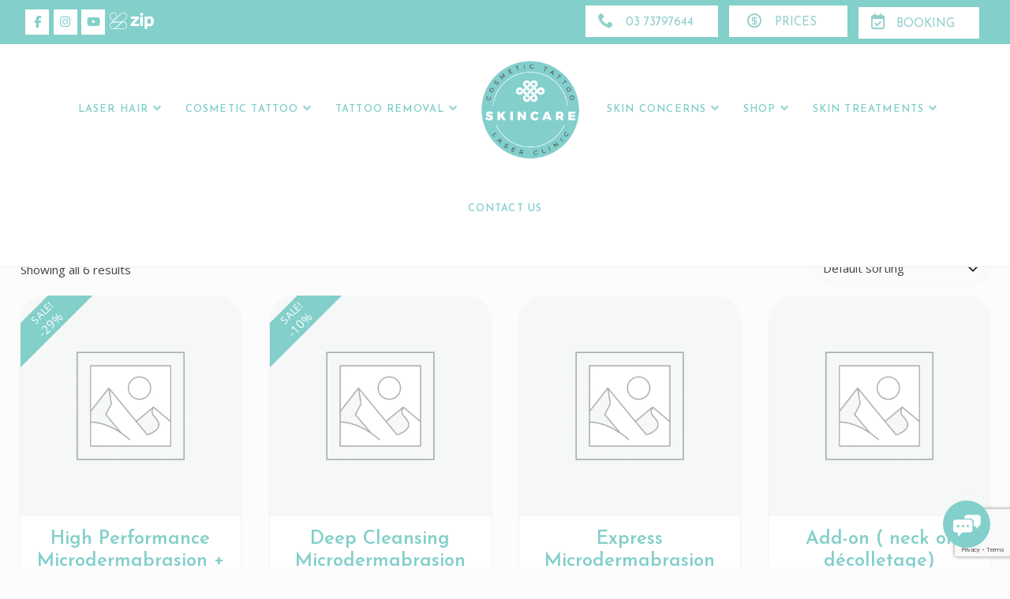

--- FILE ---
content_type: text/html; charset=UTF-8
request_url: https://skincarelaserclinic.com.au/product-category/skin-treatments-microdermabrasion/
body_size: 20433
content:
<!DOCTYPE html>
<html lang="en-US">
<head>
<meta charset="UTF-8">
<meta name="viewport" content="width=device-width, initial-scale=1">
<link rel="profile" href="http://gmpg.org/xfn/11">

<title>Skin Treatments MICRODERMABRASION &#8211; Skincare Laser Clinic</title>
<meta name='robots' content='max-image-preview:large' />
	<style>img:is([sizes="auto" i], [sizes^="auto," i]) { contain-intrinsic-size: 3000px 1500px }</style>
	<link rel='dns-prefetch' href='//secure.ewaypayments.com' />
<link rel='dns-prefetch' href='//static.assets.eway.io' />
<link rel='dns-prefetch' href='//cdnjs.cloudflare.com' />
<link rel='dns-prefetch' href='//fonts.googleapis.com' />
<link rel='dns-prefetch' href='//www.googletagmanager.com' />
<link rel="alternate" type="application/rss+xml" title="Skincare Laser Clinic &raquo; Feed" href="https://skincarelaserclinic.com.au/feed/" />
<link rel="alternate" type="application/rss+xml" title="Skincare Laser Clinic &raquo; Comments Feed" href="https://skincarelaserclinic.com.au/comments/feed/" />
<link rel="alternate" type="application/rss+xml" title="Skincare Laser Clinic &raquo; Skin Treatments MICRODERMABRASION Category Feed" href="https://skincarelaserclinic.com.au/product-category/skin-treatments-microdermabrasion/feed/" />
<script type="text/javascript">
/* <![CDATA[ */
window._wpemojiSettings = {"baseUrl":"https:\/\/s.w.org\/images\/core\/emoji\/16.0.1\/72x72\/","ext":".png","svgUrl":"https:\/\/s.w.org\/images\/core\/emoji\/16.0.1\/svg\/","svgExt":".svg","source":{"concatemoji":"https:\/\/skincarelaserclinic.com.au\/wp-includes\/js\/wp-emoji-release.min.js?ver=6.8.3"}};
/*! This file is auto-generated */
!function(s,n){var o,i,e;function c(e){try{var t={supportTests:e,timestamp:(new Date).valueOf()};sessionStorage.setItem(o,JSON.stringify(t))}catch(e){}}function p(e,t,n){e.clearRect(0,0,e.canvas.width,e.canvas.height),e.fillText(t,0,0);var t=new Uint32Array(e.getImageData(0,0,e.canvas.width,e.canvas.height).data),a=(e.clearRect(0,0,e.canvas.width,e.canvas.height),e.fillText(n,0,0),new Uint32Array(e.getImageData(0,0,e.canvas.width,e.canvas.height).data));return t.every(function(e,t){return e===a[t]})}function u(e,t){e.clearRect(0,0,e.canvas.width,e.canvas.height),e.fillText(t,0,0);for(var n=e.getImageData(16,16,1,1),a=0;a<n.data.length;a++)if(0!==n.data[a])return!1;return!0}function f(e,t,n,a){switch(t){case"flag":return n(e,"\ud83c\udff3\ufe0f\u200d\u26a7\ufe0f","\ud83c\udff3\ufe0f\u200b\u26a7\ufe0f")?!1:!n(e,"\ud83c\udde8\ud83c\uddf6","\ud83c\udde8\u200b\ud83c\uddf6")&&!n(e,"\ud83c\udff4\udb40\udc67\udb40\udc62\udb40\udc65\udb40\udc6e\udb40\udc67\udb40\udc7f","\ud83c\udff4\u200b\udb40\udc67\u200b\udb40\udc62\u200b\udb40\udc65\u200b\udb40\udc6e\u200b\udb40\udc67\u200b\udb40\udc7f");case"emoji":return!a(e,"\ud83e\udedf")}return!1}function g(e,t,n,a){var r="undefined"!=typeof WorkerGlobalScope&&self instanceof WorkerGlobalScope?new OffscreenCanvas(300,150):s.createElement("canvas"),o=r.getContext("2d",{willReadFrequently:!0}),i=(o.textBaseline="top",o.font="600 32px Arial",{});return e.forEach(function(e){i[e]=t(o,e,n,a)}),i}function t(e){var t=s.createElement("script");t.src=e,t.defer=!0,s.head.appendChild(t)}"undefined"!=typeof Promise&&(o="wpEmojiSettingsSupports",i=["flag","emoji"],n.supports={everything:!0,everythingExceptFlag:!0},e=new Promise(function(e){s.addEventListener("DOMContentLoaded",e,{once:!0})}),new Promise(function(t){var n=function(){try{var e=JSON.parse(sessionStorage.getItem(o));if("object"==typeof e&&"number"==typeof e.timestamp&&(new Date).valueOf()<e.timestamp+604800&&"object"==typeof e.supportTests)return e.supportTests}catch(e){}return null}();if(!n){if("undefined"!=typeof Worker&&"undefined"!=typeof OffscreenCanvas&&"undefined"!=typeof URL&&URL.createObjectURL&&"undefined"!=typeof Blob)try{var e="postMessage("+g.toString()+"("+[JSON.stringify(i),f.toString(),p.toString(),u.toString()].join(",")+"));",a=new Blob([e],{type:"text/javascript"}),r=new Worker(URL.createObjectURL(a),{name:"wpTestEmojiSupports"});return void(r.onmessage=function(e){c(n=e.data),r.terminate(),t(n)})}catch(e){}c(n=g(i,f,p,u))}t(n)}).then(function(e){for(var t in e)n.supports[t]=e[t],n.supports.everything=n.supports.everything&&n.supports[t],"flag"!==t&&(n.supports.everythingExceptFlag=n.supports.everythingExceptFlag&&n.supports[t]);n.supports.everythingExceptFlag=n.supports.everythingExceptFlag&&!n.supports.flag,n.DOMReady=!1,n.readyCallback=function(){n.DOMReady=!0}}).then(function(){return e}).then(function(){var e;n.supports.everything||(n.readyCallback(),(e=n.source||{}).concatemoji?t(e.concatemoji):e.wpemoji&&e.twemoji&&(t(e.twemoji),t(e.wpemoji)))}))}((window,document),window._wpemojiSettings);
/* ]]> */
</script>
<style id='wp-emoji-styles-inline-css' type='text/css'>

	img.wp-smiley, img.emoji {
		display: inline !important;
		border: none !important;
		box-shadow: none !important;
		height: 1em !important;
		width: 1em !important;
		margin: 0 0.07em !important;
		vertical-align: -0.1em !important;
		background: none !important;
		padding: 0 !important;
	}
</style>
<link rel='stylesheet' id='wp-block-library-css' href='https://skincarelaserclinic.com.au/wp-includes/css/dist/block-library/style.min.css?ver=6.8.3' type='text/css' media='all' />
<style id='classic-theme-styles-inline-css' type='text/css'>
/*! This file is auto-generated */
.wp-block-button__link{color:#fff;background-color:#32373c;border-radius:9999px;box-shadow:none;text-decoration:none;padding:calc(.667em + 2px) calc(1.333em + 2px);font-size:1.125em}.wp-block-file__button{background:#32373c;color:#fff;text-decoration:none}
</style>
<style id='woo-product-table-product-table-style-inline-css' type='text/css'>
.wp-block-woo-product-table-product-table .wpt-block-notable-placeholder{background-color:#f0f0f0;border:1px dashed #ccc;color:#666;font-size:16px;padding:20px;text-align:center}

</style>
<style id='woo-product-table-tab-product-table-style-inline-css' type='text/css'>
.wpt-block-front-tab .tab-buttons{display:flex;flex-wrap:wrap;gap:5px;list-style:none;margin:0;padding:0}.wpt-block-front-tab .tab-button{background:#f1f1f1;border:1px solid #ccc;border-bottom:none;border-radius:5px 5px 0 0;cursor:pointer;list-style:none;margin-right:0;padding:10px 20px;transition:background .3s,color .3s}.wpt-block-front-tab .tab-button.active-tab{background:#fff;border-bottom:2px solid #fff;color:#333;font-weight:700;padding:9px 19px}.wpt-block-front-tab .tab-content{background:#fff;border:1px solid #ccc;border-radius:0 5px 5px 5px;display:none;padding:20px}.wpt-block-front-tab .tab-content.active-tab{display:block}.wpt-block-front-tab .tab-contents{margin-bottom:30px}.wpt-block-front-tab .tab-inside-post-content,.wpt-block-front-tab .tab-inside-pre-content{font-size:20px}

</style>
<style id='global-styles-inline-css' type='text/css'>
:root{--wp--preset--aspect-ratio--square: 1;--wp--preset--aspect-ratio--4-3: 4/3;--wp--preset--aspect-ratio--3-4: 3/4;--wp--preset--aspect-ratio--3-2: 3/2;--wp--preset--aspect-ratio--2-3: 2/3;--wp--preset--aspect-ratio--16-9: 16/9;--wp--preset--aspect-ratio--9-16: 9/16;--wp--preset--color--black: #000000;--wp--preset--color--cyan-bluish-gray: #abb8c3;--wp--preset--color--white: #ffffff;--wp--preset--color--pale-pink: #f78da7;--wp--preset--color--vivid-red: #cf2e2e;--wp--preset--color--luminous-vivid-orange: #ff6900;--wp--preset--color--luminous-vivid-amber: #fcb900;--wp--preset--color--light-green-cyan: #7bdcb5;--wp--preset--color--vivid-green-cyan: #00d084;--wp--preset--color--pale-cyan-blue: #8ed1fc;--wp--preset--color--vivid-cyan-blue: #0693e3;--wp--preset--color--vivid-purple: #9b51e0;--wp--preset--color--custom-color-1: #ffffff;--wp--preset--color--custom-color-2: #83cfca;--wp--preset--color--very-dark-grey: #414141;--wp--preset--color--very-light-grey: #fcfcfc;--wp--preset--color--very-light-gray: #eeeeee;--wp--preset--color--very-dark-gray: #313131;--wp--preset--gradient--vivid-cyan-blue-to-vivid-purple: linear-gradient(135deg,rgba(6,147,227,1) 0%,rgb(155,81,224) 100%);--wp--preset--gradient--light-green-cyan-to-vivid-green-cyan: linear-gradient(135deg,rgb(122,220,180) 0%,rgb(0,208,130) 100%);--wp--preset--gradient--luminous-vivid-amber-to-luminous-vivid-orange: linear-gradient(135deg,rgba(252,185,0,1) 0%,rgba(255,105,0,1) 100%);--wp--preset--gradient--luminous-vivid-orange-to-vivid-red: linear-gradient(135deg,rgba(255,105,0,1) 0%,rgb(207,46,46) 100%);--wp--preset--gradient--very-light-gray-to-cyan-bluish-gray: linear-gradient(135deg,rgb(238,238,238) 0%,rgb(169,184,195) 100%);--wp--preset--gradient--cool-to-warm-spectrum: linear-gradient(135deg,rgb(74,234,220) 0%,rgb(151,120,209) 20%,rgb(207,42,186) 40%,rgb(238,44,130) 60%,rgb(251,105,98) 80%,rgb(254,248,76) 100%);--wp--preset--gradient--blush-light-purple: linear-gradient(135deg,rgb(255,206,236) 0%,rgb(152,150,240) 100%);--wp--preset--gradient--blush-bordeaux: linear-gradient(135deg,rgb(254,205,165) 0%,rgb(254,45,45) 50%,rgb(107,0,62) 100%);--wp--preset--gradient--luminous-dusk: linear-gradient(135deg,rgb(255,203,112) 0%,rgb(199,81,192) 50%,rgb(65,88,208) 100%);--wp--preset--gradient--pale-ocean: linear-gradient(135deg,rgb(255,245,203) 0%,rgb(182,227,212) 50%,rgb(51,167,181) 100%);--wp--preset--gradient--electric-grass: linear-gradient(135deg,rgb(202,248,128) 0%,rgb(113,206,126) 100%);--wp--preset--gradient--midnight: linear-gradient(135deg,rgb(2,3,129) 0%,rgb(40,116,252) 100%);--wp--preset--font-size--small: 13px;--wp--preset--font-size--medium: 20px;--wp--preset--font-size--large: 36px;--wp--preset--font-size--x-large: 42px;--wp--preset--spacing--20: 0.44rem;--wp--preset--spacing--30: 0.67rem;--wp--preset--spacing--40: 1rem;--wp--preset--spacing--50: 1.5rem;--wp--preset--spacing--60: 2.25rem;--wp--preset--spacing--70: 3.38rem;--wp--preset--spacing--80: 5.06rem;--wp--preset--shadow--natural: 6px 6px 9px rgba(0, 0, 0, 0.2);--wp--preset--shadow--deep: 12px 12px 50px rgba(0, 0, 0, 0.4);--wp--preset--shadow--sharp: 6px 6px 0px rgba(0, 0, 0, 0.2);--wp--preset--shadow--outlined: 6px 6px 0px -3px rgba(255, 255, 255, 1), 6px 6px rgba(0, 0, 0, 1);--wp--preset--shadow--crisp: 6px 6px 0px rgba(0, 0, 0, 1);}:where(.is-layout-flex){gap: 0.5em;}:where(.is-layout-grid){gap: 0.5em;}body .is-layout-flex{display: flex;}.is-layout-flex{flex-wrap: wrap;align-items: center;}.is-layout-flex > :is(*, div){margin: 0;}body .is-layout-grid{display: grid;}.is-layout-grid > :is(*, div){margin: 0;}:where(.wp-block-columns.is-layout-flex){gap: 2em;}:where(.wp-block-columns.is-layout-grid){gap: 2em;}:where(.wp-block-post-template.is-layout-flex){gap: 1.25em;}:where(.wp-block-post-template.is-layout-grid){gap: 1.25em;}.has-black-color{color: var(--wp--preset--color--black) !important;}.has-cyan-bluish-gray-color{color: var(--wp--preset--color--cyan-bluish-gray) !important;}.has-white-color{color: var(--wp--preset--color--white) !important;}.has-pale-pink-color{color: var(--wp--preset--color--pale-pink) !important;}.has-vivid-red-color{color: var(--wp--preset--color--vivid-red) !important;}.has-luminous-vivid-orange-color{color: var(--wp--preset--color--luminous-vivid-orange) !important;}.has-luminous-vivid-amber-color{color: var(--wp--preset--color--luminous-vivid-amber) !important;}.has-light-green-cyan-color{color: var(--wp--preset--color--light-green-cyan) !important;}.has-vivid-green-cyan-color{color: var(--wp--preset--color--vivid-green-cyan) !important;}.has-pale-cyan-blue-color{color: var(--wp--preset--color--pale-cyan-blue) !important;}.has-vivid-cyan-blue-color{color: var(--wp--preset--color--vivid-cyan-blue) !important;}.has-vivid-purple-color{color: var(--wp--preset--color--vivid-purple) !important;}.has-black-background-color{background-color: var(--wp--preset--color--black) !important;}.has-cyan-bluish-gray-background-color{background-color: var(--wp--preset--color--cyan-bluish-gray) !important;}.has-white-background-color{background-color: var(--wp--preset--color--white) !important;}.has-pale-pink-background-color{background-color: var(--wp--preset--color--pale-pink) !important;}.has-vivid-red-background-color{background-color: var(--wp--preset--color--vivid-red) !important;}.has-luminous-vivid-orange-background-color{background-color: var(--wp--preset--color--luminous-vivid-orange) !important;}.has-luminous-vivid-amber-background-color{background-color: var(--wp--preset--color--luminous-vivid-amber) !important;}.has-light-green-cyan-background-color{background-color: var(--wp--preset--color--light-green-cyan) !important;}.has-vivid-green-cyan-background-color{background-color: var(--wp--preset--color--vivid-green-cyan) !important;}.has-pale-cyan-blue-background-color{background-color: var(--wp--preset--color--pale-cyan-blue) !important;}.has-vivid-cyan-blue-background-color{background-color: var(--wp--preset--color--vivid-cyan-blue) !important;}.has-vivid-purple-background-color{background-color: var(--wp--preset--color--vivid-purple) !important;}.has-black-border-color{border-color: var(--wp--preset--color--black) !important;}.has-cyan-bluish-gray-border-color{border-color: var(--wp--preset--color--cyan-bluish-gray) !important;}.has-white-border-color{border-color: var(--wp--preset--color--white) !important;}.has-pale-pink-border-color{border-color: var(--wp--preset--color--pale-pink) !important;}.has-vivid-red-border-color{border-color: var(--wp--preset--color--vivid-red) !important;}.has-luminous-vivid-orange-border-color{border-color: var(--wp--preset--color--luminous-vivid-orange) !important;}.has-luminous-vivid-amber-border-color{border-color: var(--wp--preset--color--luminous-vivid-amber) !important;}.has-light-green-cyan-border-color{border-color: var(--wp--preset--color--light-green-cyan) !important;}.has-vivid-green-cyan-border-color{border-color: var(--wp--preset--color--vivid-green-cyan) !important;}.has-pale-cyan-blue-border-color{border-color: var(--wp--preset--color--pale-cyan-blue) !important;}.has-vivid-cyan-blue-border-color{border-color: var(--wp--preset--color--vivid-cyan-blue) !important;}.has-vivid-purple-border-color{border-color: var(--wp--preset--color--vivid-purple) !important;}.has-vivid-cyan-blue-to-vivid-purple-gradient-background{background: var(--wp--preset--gradient--vivid-cyan-blue-to-vivid-purple) !important;}.has-light-green-cyan-to-vivid-green-cyan-gradient-background{background: var(--wp--preset--gradient--light-green-cyan-to-vivid-green-cyan) !important;}.has-luminous-vivid-amber-to-luminous-vivid-orange-gradient-background{background: var(--wp--preset--gradient--luminous-vivid-amber-to-luminous-vivid-orange) !important;}.has-luminous-vivid-orange-to-vivid-red-gradient-background{background: var(--wp--preset--gradient--luminous-vivid-orange-to-vivid-red) !important;}.has-very-light-gray-to-cyan-bluish-gray-gradient-background{background: var(--wp--preset--gradient--very-light-gray-to-cyan-bluish-gray) !important;}.has-cool-to-warm-spectrum-gradient-background{background: var(--wp--preset--gradient--cool-to-warm-spectrum) !important;}.has-blush-light-purple-gradient-background{background: var(--wp--preset--gradient--blush-light-purple) !important;}.has-blush-bordeaux-gradient-background{background: var(--wp--preset--gradient--blush-bordeaux) !important;}.has-luminous-dusk-gradient-background{background: var(--wp--preset--gradient--luminous-dusk) !important;}.has-pale-ocean-gradient-background{background: var(--wp--preset--gradient--pale-ocean) !important;}.has-electric-grass-gradient-background{background: var(--wp--preset--gradient--electric-grass) !important;}.has-midnight-gradient-background{background: var(--wp--preset--gradient--midnight) !important;}.has-small-font-size{font-size: var(--wp--preset--font-size--small) !important;}.has-medium-font-size{font-size: var(--wp--preset--font-size--medium) !important;}.has-large-font-size{font-size: var(--wp--preset--font-size--large) !important;}.has-x-large-font-size{font-size: var(--wp--preset--font-size--x-large) !important;}
:where(.wp-block-post-template.is-layout-flex){gap: 1.25em;}:where(.wp-block-post-template.is-layout-grid){gap: 1.25em;}
:where(.wp-block-columns.is-layout-flex){gap: 2em;}:where(.wp-block-columns.is-layout-grid){gap: 2em;}
:root :where(.wp-block-pullquote){font-size: 1.5em;line-height: 1.6;}
</style>
<link rel='stylesheet' id='contact-form-7-css' href='https://skincarelaserclinic.com.au/wp-content/plugins/contact-form-7/includes/css/styles.css?ver=6.1.2' type='text/css' media='all' />
<link rel='stylesheet' id='sow-social-media-buttons-atom-95c931990226-css' href='https://skincarelaserclinic.com.au/wp-content/uploads/siteorigin-widgets/sow-social-media-buttons-atom-95c931990226.css?ver=6.8.3' type='text/css' media='all' />
<link rel='stylesheet' id='default-icon-styles-css' href='https://skincarelaserclinic.com.au/wp-content/plugins/svg-vector-icon-plugin/public/../admin/css/wordpress-svg-icon-plugin-style.min.css?ver=6.8.3' type='text/css' media='all' />
<link rel='stylesheet' id='woo-advanced-discounts-css' href='https://skincarelaserclinic.com.au/wp-content/plugins/woo-advanced-discounts/public/css/wad-public.css?ver=2.32.3' type='text/css' media='all' />
<link rel='stylesheet' id='o-tooltip-css' href='https://skincarelaserclinic.com.au/wp-content/plugins/woo-advanced-discounts/public/css/tooltip.min.css?ver=2.32.3' type='text/css' media='all' />
<link rel='stylesheet' id='woocommerce-layout-css' href='https://skincarelaserclinic.com.au/wp-content/plugins/woocommerce/assets/css/woocommerce-layout.css?ver=10.2.2' type='text/css' media='all' />
<link rel='stylesheet' id='woocommerce-smallscreen-css' href='https://skincarelaserclinic.com.au/wp-content/plugins/woocommerce/assets/css/woocommerce-smallscreen.css?ver=10.2.2' type='text/css' media='only screen and (max-width: 768px)' />
<link rel='stylesheet' id='woocommerce-general-css' href='https://skincarelaserclinic.com.au/wp-content/plugins/woocommerce/assets/css/woocommerce.css?ver=10.2.2' type='text/css' media='all' />
<style id='woocommerce-inline-inline-css' type='text/css'>
.woocommerce form .form-row .required { visibility: visible; }
</style>
<link rel='stylesheet' id='brands-styles-css' href='https://skincarelaserclinic.com.au/wp-content/plugins/woocommerce/assets/css/brands.css?ver=10.2.2' type='text/css' media='all' />
<link rel='stylesheet' id='lorina-fontawesome-css' href='https://skincarelaserclinic.com.au/wp-content/themes/lorina/fontawesome/css/all.min.css?ver=6.8.3' type='text/css' media='all' />
<link rel='stylesheet' id='lorina-bx-slider-css' href='https://skincarelaserclinic.com.au/wp-content/themes/lorina/css/bx-slider.css?ver=6.8.3' type='text/css' media='all' />
<link rel='stylesheet' id='chld_thm_cfg_parent-css' href='https://skincarelaserclinic.com.au/wp-content/themes/lorina/style.css?ver=6.8.3' type='text/css' media='all' />
<link rel='stylesheet' id='lorina-fonts-css' href='//fonts.googleapis.com/css?family=Josefin+Sans%3A100%2C100i%2C300%2C300i%2C400%2C400i%2C600%2C600i%2C700%2C700i%7COpen+Sans%3A300%2C300i%2C400%2C400i%2C600%2C600i%2C700%2C700i%2C800%2C800i&#038;subset=latin%2Clatin-ext' type='text/css' media='all' />
<link rel='stylesheet' id='lorina-style-css' href='https://skincarelaserclinic.com.au/wp-content/themes/skincarelaserclinic/style.css?ver=1.0.9.1587364912' type='text/css' media='all' />
<style id='lorina-style-inline-css' type='text/css'>
h1:not(.site-title),h2,h3,h4,h5,h6,blockquote,.wp-block-latest-posts.is-grid li > a,.wc-block-grid__product .wc-block-grid__product-title{font-family:'Josefin Sans';}.site-title{font-family:'Josefin Sans';}.site-title a,.site-title a:hover,.site-title a:active,.site-title a:focus,.site-description,#site-navigation,#site-navigation a,#primary-menu,#primary-menu li a,.toggle-nav,.menu-item-has-children .sub-trigger,.top-account h2,#masthead .search-form input[type="search"],#masthead .woocommerce-product-search input[type="search"],#masthead .search-form input[type="search"]::placeholder,#masthead .woocommerce-product-search input[type="search"]::placeholder{color:#83cfca;}th,blockquote,#grid-loop article.sticky,#main.infinite-grid .infinite-wrap article.sticky,#secondary,#shop-filters,.wp-caption-text,.top-search .mini-search,#masthead .top-account .mini-account,#masthead .top-cart .mini-cart,#primary-menu ul,.pagination span,.pagination .dots,.pagination a,.woocommerce nav.woocommerce-pagination ul li a, .woocommerce nav.woocommerce-pagination ul li span,.woocommerce div.product .woocommerce-tabs ul.tabs li,.wp-block-woocommerce-attribute-filter,.wp-block-woocommerce-price-filter,.wp-block-woocommerce-active-filters > h5,.wp-block-woocommerce-active-filters > div,.wp-block-woocommerce-active-filters > div:last-child{background:#ffffff;}.entry-header.with-image,.archive-header.with-image,#masthead,#colophon,.has-custom-color-1-background-color{background-color:#ffffff;}.comment-navigation .nav-next a:after{border-left-color:#ffffff;}.comment-navigation .nav-previous a:after{border-right-color:#ffffff;}.woocommerce div.product .woocommerce-tabs ul.tabs li{border-color:#ffffff;}.has-custom-color-1-color{color:#ffffff;}.button,a.button,button,input[type="button"],input[type="reset"],input[type="submit"],#infinite-handle span button,#infinite-handle span button:hover,#infinite-handle span button:focus,#infinite-handle span button:active,.woocommerce #respond input#submit,.woocommerce a.button,.woocommerce button.button,.woocommerce input.button,.woocommerce #respond input#submit.alt,.woocommerce a.button.alt,.woocommerce button.button.alt,.woocommerce input.button.alt,.woocommerce a.added_to_cart,.woocommerce #respond input#submit.alt.disabled,.woocommerce #respond input#submit.alt.disabled:hover,.woocommerce #respond input#submit.alt:disabled,.woocommerce #respond input#submit.alt:disabled:hover,.woocommerce #respond input#submit.alt:disabled[disabled],.woocommerce #respond input#submit.alt:disabled[disabled]:hover,.woocommerce a.button.alt.disabled,.woocommerce a.button.alt.disabled:hover,.woocommerce a.button.alt:disabled,.woocommerce a.button.alt:disabled:hover,.woocommerce a.button.alt:disabled[disabled],.woocommerce a.button.alt:disabled[disabled]:hover,.woocommerce button.button.alt.disabled,.woocommerce button.button.alt.disabled:hover,.woocommerce button.button.alt:disabled,.woocommerce button.button.alt:disabled:hover,.woocommerce button.button.alt:disabled[disabled],.woocommerce button.button.alt:disabled[disabled]:hover,.woocommerce input.button.alt.disabled,.woocommerce input.button.alt.disabled:hover,.woocommerce input.button.alt:disabled,.woocommerce input.button.alt:disabled:hover,.woocommerce input.button.alt:disabled[disabled],.woocommerce input.button.alt:disabled[disabled]:hover,.entry-header.with-image:before,.archive-header.with-image:before,#home-hero-section .widget_media_image:before,.bx-wrapper .bx-controls-direction a:hover,#footer-menu a[href^="mailto:"]:before,.widget_nav_menu a[href^="mailto:"]:before,#footer-menu a[href^="tel:"]:before,.widget_nav_menu a[href^="tel:"]:before,.pagination a:hover,.pagination .current,.woocommerce nav.woocommerce-pagination ul li a:focus,.woocommerce nav.woocommerce-pagination ul li a:hover,.woocommerce nav.woocommerce-pagination ul li span.current,.woocommerce div.product .woocommerce-tabs ul.tabs li.active{background:#83cfca;}.woocommerce .sale-flash,.woocommerce ul.products li.product .sale-flash,#yith-quick-view-content .onsale,.woocommerce .widget_price_filter .ui-slider .ui-slider-range,.woocommerce .widget_price_filter .ui-slider .ui-slider-handle,.wp-block-button__link,.has-custom-color-2-background-color,.wc-block-grid__product-onsale,.wc-block-grid__product .wc-block-grid__product-add-to-cart a.added_to_cart{background-color:#83cfca;}a,#masthead a.lorina-cart.items .lorina-icon-shopping-cart,#masthead a.lorina-cart.items .item-count,#primary-menu li.current-menu-item > a,.featured-post .featured-icon,#add_payment_method .cart-collaterals .cart_totals .discount td,.woocommerce-cart .cart-collaterals .cart_totals .discount td,.woocommerce-checkout .cart-collaterals .cart_totals .discount td,.infinite-loader,.has-custom-color-2-color,.woocommerce .star-rating span::before,.wc-block-grid__product-rating .star-rating span::before,.wc-block-grid__product-rating .wc-block-grid__product-rating__stars span::before{color:#83cfca;}.woocommerce-info,.woocommerce-message,.woocommerce div.product .woocommerce-tabs ul.tabs:before,.woocommerce div.product .woocommerce-tabs ul.tabs li:after,.woocommerce div.product .woocommerce-tabs ul.tabs li:before,.woocommerce div.product .woocommerce-tabs ul.tabs li.active{border-color:#83cfca;}.wc-block-price-filter .wc-block-price-filter__range-input-wrapper .wc-block-price-filter__range-input-progress,.rtl .wc-block-price-filter .wc-block-price-filter__range-input-wrapper .wc-block-price-filter__range-input-progress{--range-color:#83cfca;}..wc-block-price-filter .wc-block-price-filter__range-input::-webkit-slider-thumb,.wc-block-price-filter .wc-block-price-filter__range-input::-moz-range-thumb,.wc-block-price-filter .wc-block-price-filter__range-input::-webkit-slider-thumb,.wc-block-price-filter .wc-block-price-filter__range-input::-moz-range-thumb{background-color:#83cfca;}.bx-wrapper .bx-controls-direction a{background:rgba(131,207,202,.7);}#masthead.scrolled{border-color:rgba(131,207,202,.2);}
</style>
<link rel='stylesheet' id='msl-main-css' href='https://skincarelaserclinic.com.au/wp-content/plugins/master-slider/public/assets/css/masterslider.main.css?ver=3.11.0' type='text/css' media='all' />
<link rel='stylesheet' id='msl-custom-css' href='https://skincarelaserclinic.com.au/wp-content/uploads/master-slider/custom.css?ver=36.3' type='text/css' media='all' />
<link rel='stylesheet' id='wqpmb-style-css' href='https://skincarelaserclinic.com.au/wp-content/plugins/wc-quantity-plus-minus-button/assets/css/style.css?ver=1.0.0' type='text/css' media='all' />
<link rel='stylesheet' id='wpt-universal-pro-css' href='https://skincarelaserclinic.com.au/wp-content/plugins/woo-product-table-pro/assets/css/universal-pro.css?ver=7.0.2' type='text/css' media='all' />
<link rel='stylesheet' id='wpt-fontello-css' href='https://skincarelaserclinic.com.au/wp-content/plugins/woo-product-table/assets/fontello/css/wptfontelo.css?ver=5.0.5.0' type='text/css' media='all' />
<link rel='stylesheet' id='animate-css' href='https://skincarelaserclinic.com.au/wp-content/plugins/woo-product-table/assets/fontello/css/animation.css?ver=5.0.5.0' type='text/css' media='all' />
<link rel='stylesheet' id='wpt-universal-css' href='https://skincarelaserclinic.com.au/wp-content/plugins/woo-product-table/assets/css/universal.css?ver=5.0.5.0' type='text/css' media='all' />
<link rel='stylesheet' id='select2-css' href='https://skincarelaserclinic.com.au/wp-content/plugins/so-widgets-bundle/css/lib/select2.css?ver=6.8.3' type='text/css' media='all' />
<link rel='stylesheet' id='mediaelement-css' href='https://skincarelaserclinic.com.au/wp-includes/js/mediaelement/mediaelementplayer-legacy.min.css?ver=4.2.17' type='text/css' media='all' />
<link rel='stylesheet' id='wp-mediaelement-css' href='https://skincarelaserclinic.com.au/wp-includes/js/mediaelement/wp-mediaelement.min.css?ver=6.8.3' type='text/css' media='all' />
<script type="text/template" id="tmpl-variation-template">
	<div class="woocommerce-variation-description">{{{ data.variation.variation_description }}}</div>
	<div class="woocommerce-variation-price">{{{ data.variation.price_html }}}</div>
	<div class="woocommerce-variation-availability">{{{ data.variation.availability_html }}}</div>
</script>
<script type="text/template" id="tmpl-unavailable-variation-template">
	<p role="alert">Sorry, this product is unavailable. Please choose a different combination.</p>
</script>
<script type="text/javascript" src="https://skincarelaserclinic.com.au/wp-includes/js/jquery/jquery.min.js?ver=3.7.1" id="jquery-core-js"></script>
<script type="text/javascript" src="https://skincarelaserclinic.com.au/wp-includes/js/jquery/jquery-migrate.min.js?ver=3.4.1" id="jquery-migrate-js"></script>
<script type="text/javascript" src="https://skincarelaserclinic.com.au/wp-content/plugins/woo-advanced-discounts/public/js/wad-public.js?ver=2.32.3" id="woo-advanced-discounts-js"></script>
<script type="text/javascript" src="https://skincarelaserclinic.com.au/wp-content/plugins/woo-advanced-discounts/public/js/tooltip.min.js?ver=2.32.3" id="o-tooltip-js"></script>
<script type="text/javascript" src="https://skincarelaserclinic.com.au/wp-content/plugins/woocommerce/assets/js/jquery-blockui/jquery.blockUI.min.js?ver=2.7.0-wc.10.2.2" id="jquery-blockui-js" data-wp-strategy="defer"></script>
<script type="text/javascript" id="wc-add-to-cart-js-extra">
/* <![CDATA[ */
var wc_add_to_cart_params = {"ajax_url":"\/wp-admin\/admin-ajax.php","wc_ajax_url":"\/?wc-ajax=%%endpoint%%","i18n_view_cart":"View cart","cart_url":"https:\/\/skincarelaserclinic.com.au\/cart\/","is_cart":"","cart_redirect_after_add":"no"};
/* ]]> */
</script>
<script type="text/javascript" src="https://skincarelaserclinic.com.au/wp-content/plugins/woocommerce/assets/js/frontend/add-to-cart.min.js?ver=10.2.2" id="wc-add-to-cart-js" defer="defer" data-wp-strategy="defer"></script>
<script type="text/javascript" src="https://skincarelaserclinic.com.au/wp-content/plugins/woocommerce/assets/js/js-cookie/js.cookie.min.js?ver=2.1.4-wc.10.2.2" id="js-cookie-js" data-wp-strategy="defer"></script>
<script type="text/javascript" id="woocommerce-js-extra">
/* <![CDATA[ */
var woocommerce_params = {"ajax_url":"\/wp-admin\/admin-ajax.php","wc_ajax_url":"\/?wc-ajax=%%endpoint%%","i18n_password_show":"Show password","i18n_password_hide":"Hide password"};
/* ]]> */
</script>
<script type="text/javascript" src="https://skincarelaserclinic.com.au/wp-content/plugins/woocommerce/assets/js/frontend/woocommerce.min.js?ver=10.2.2" id="woocommerce-js" defer="defer" data-wp-strategy="defer"></script>
<script type="text/javascript" src="https://skincarelaserclinic.com.au/wp-includes/js/underscore.min.js?ver=1.13.7" id="underscore-js"></script>
<script type="text/javascript" id="wp-util-js-extra">
/* <![CDATA[ */
var _wpUtilSettings = {"ajax":{"url":"\/wp-admin\/admin-ajax.php"}};
/* ]]> */
</script>
<script type="text/javascript" src="https://skincarelaserclinic.com.au/wp-includes/js/wp-util.min.js?ver=6.8.3" id="wp-util-js"></script>
<script type="text/javascript" src="//cdnjs.cloudflare.com/ajax/libs/jquery-easing/1.4.1/jquery.easing.min.js?ver=6.8.3" id="jquery-easing-js"></script>
<link rel="https://api.w.org/" href="https://skincarelaserclinic.com.au/wp-json/" /><link rel="alternate" title="JSON" type="application/json" href="https://skincarelaserclinic.com.au/wp-json/wp/v2/product_cat/35" /><link rel="EditURI" type="application/rsd+xml" title="RSD" href="https://skincarelaserclinic.com.au/xmlrpc.php?rsd" />
<meta name="generator" content="WordPress 6.8.3" />
<meta name="generator" content="WooCommerce 10.2.2" />
<meta name="generator" content="Site Kit by Google 1.163.0" /><link rel="stylesheet" href="https://cdnjs.cloudflare.com/ajax/libs/magnific-popup.js/1.1.0/magnific-popup.min.css">
<script src="https://cdnjs.cloudflare.com/ajax/libs/magnific-popup.js/1.1.0/jquery.magnific-popup.min.js"></script>
<script defer type="text/javascript" src="https://getbirdeye.com.au/embed/v6/234830/1/2699908915/712be901c93bd505d63e6fcd47aa2f9695cc9186312c4d38?emailRequired=1"></script><div id="bf-revz-widget-2699908915"></div><script>var ms_grabbing_curosr = 'https://skincarelaserclinic.com.au/wp-content/plugins/master-slider/public/assets/css/common/grabbing.cur', ms_grab_curosr = 'https://skincarelaserclinic.com.au/wp-content/plugins/master-slider/public/assets/css/common/grab.cur';</script>
<meta name="generator" content="MasterSlider 3.11.0 - Responsive Touch Image Slider | avt.li/msf" />
        <style>
            span[class*="simple-icon-"] {
            	width: 1.5rem;
            	height: 1.5rem;
            	display: inline-block;

            }
            span[class*="simple-icon-"] svg {
            	display: inline-block;
            	vertical-align: middle;
                height: inherit;
                width: inherit;
            }
        </style>
    <style type='text/css' id='wqpmb_internal_css'>.qib-button-wrapper button.qib-button{
}
.qib-button-wrapper button.qib-button:hover{
}
.qib-button-wrapper .quantity input.input-text.qty.text{
}
</style>	<noscript><style>.woocommerce-product-gallery{ opacity: 1 !important; }</style></noscript>
	<script>jQuery(function($) {
	$(document).ready(function() {
		$('.gallery .sow-image-container img').each(function() {
			var imgSrc = $(this).attr('src');
			$(this).wrap('<a href="' + imgSrc + '" class="popup-link"></a>');
		});

		$('.popup-link').magnificPopup({
			type: 'image',
			gallery: {
				enabled: true
			},
			mainClass: 'mfp-fade',
			removalDelay: 300
		});
	});
}); </script>		<style type="text/css" id="wp-custom-css">
			@media only screen and (max-device-width : 768px){
	h3, h6{
	font-size:20px !important;
	text-align:center !important;}
	table.internal-table {
  display: flex;
  flex-flow: column nowrap;
  border: 1px solid black;
}

.row {
  display: flex;
  border-bottom: 1px solid black;
}

.thead{
  font-weight: bold;
}

.tbody{
  display: flex;
  flex: 1;
  justify-content: center;
  align-items: center;
}
}

.tabmenusystem ul li { float:left; margin-right:10px; margin-bottom: 25px; }
h4{
font-size:20px !important;
}
.select2-selection__placeholder { color:#c5e9e6 !important; }
.select2-selection__rendered { color:white !important; }

.menu .shop-menu > ul.sub-menu { column-count: 2; }

.wpt_product_price ins .amount { color:red !important; padding-left:4px; }

#masthead {
    border-bottom: 1px solid rgba(224,139,139,.2);
        border-bottom-color: rgba(224, 139, 139, 0.2);
    position: fixed;
    top: 0;
    left: 0;
    right: 0;
    z-index: 999;
}
#content { margin-top:180px !important; }

.tabmenusystem ul li a {
border:solid 2px #83cfca; color:#83cfca; padding:10px;
}

.tabmenusystem .current_page_item a, .tabmenusystem ul li a:hover { background:#83cfca; color:white; }

.wpt_table_tag_wrapper td, .wpt_table_tag_wrapper th { font-size:16px !important; }


.textwidget tr:nth-child(2n) td {
    background: #cfe2e2 !important;
}
.textwidget tr:first-child td {
    background:white !important;
}

.wpt_table_tag_wrapper table {
    width: 100% !important;
}

.imgbox .widget-title {pointer-events:none !important;}
.ow-button-base a.ow-icon-placement-left .sow-icon-image, .ow-button-base a.ow-icon-placement-left [class^="sow-icon-"] {
    margin: -0.25em .75em -0.2em -0.75em !important;
}
.header-top .widget_sow-button a {
    padding-top:13px !important;
}
.tableheader{
	margin-top:60px;
float: left;
width: 100%;
background: #83cfca;
color: white;
padding: 8px 0 4px 8px;
}



.quantity { max-width:100%; float:right; }

.wpt_table_tag_wrapper tr td { text-align:right; }
.wpt_table_tag_wrapper tr th { text-align:right; }
.wpt_table_tag_wrapper tr td:nth-child(2) { text-align:left; }
.wpt_table_tag_wrapper tr th:nth-child(2) { text-align:left; width:30%; }

table.custom_table tbody tr:nth-child(2n+2) td input {
    background:#83cfca;
}
.minus, .plus { display:none; }

.buttons_added .buttons_added .minus, .buttons_added .buttons_added .plus { display:block; }

.buttons_added .minus { float:left; }
.buttons_added .plus { float:right; }

@media 
only screen and (max-width: 760px),
(min-device-width: 768px) and (max-device-width: 1024px)  {

#content { margin-top:307px !important; }

	
.panel-layout .sow-image-container #logo-mob .so-widget-image {
width:40% !important;
text-align:center;
margin:0 auto;
}
	
.wpt_table_tag_wrapper table {
    width:98% !important;
}
	
.wpt_table_tag_wrapper { width:100% !important; }
	
.wpt_table_tag_wrapper td { font-size:14px !important; padding:4px !important; }
	
.wpt_table_tag_wrapper th { font-size:16px !important; }

.wpt_table_tag_wrapper #wpt_table tr.wpt_table_head th {
  padding:6px !important;
}
.wpt_table_tag_wrapper #wpt_table tbody tr td { padding:3px !important; }
	
#pg-603-0 > .panel-row-style {
    padding:20px !important;
}
	
#menu-prices-menu li, #menu-prices-menu li a { width:100%; float:left; margin-bottom:5px; }
	
	
	
	/* Force table to not be like tables anymore */
#wpt_table	table, #wpt_table thead, #wpt_table tbody, #wpt_table #wpt_table th, #wpt_table td, #wpt_table tr { 
		display: block; 
	}
	
	/* Hide table headers (but not display: none;, for accessibility) */
#wpt_table thead tr { 
		position: absolute;
		top: -9999px;
		left: -9999px;
	}
	
#wpt_table tr { border: 1px solid #ccc; }
	
#wpt_table td { 
		/* Behave  like a "row" */
		border: none;
		border-bottom: 1px solid #eee; 
		position: relative;
		padding-left: 50%; 
	}
	
#wpt_table td:before { 
		/* Now like a table header */
		position: absolute;
		/* Top/left values mimic padding */
		top: 6px;
		left: 6px;
		width: 45%; 
		padding-right: 10px; 
		white-space: nowrap;
	}
	

	/*
	Label the data
	*/
#wpt_table td:nth-of-type(1) { top: -9999px;
		left: -9999px; }
.salesz	td:nth-of-type(2):before { content: " "; }
.salesz	td:nth-of-type(3):before { content: "Single Price"; }
.salesz	td:nth-of-type(4):before { content: "Pre-Pay 6+ Treatments"; }
.salesz	td:nth-of-type(5):before { content: "Pre-Pay 10+ Treatments"; }
.salesz	td:nth-of-type(6):before { content: " "; }
.salesz	td { mmline-height:1.6em; }
	
}

/* Pricing Table Styling */
.pricing-row {
	align-items: stretch !important;
}

.pricing-row .panel-grid-cell {
	background: #ffffff;
	width: 15% !important;
}

.pricing-row.secondary .panel-grid-cell {
	background: #83cfca;
}

.pricing-row h3 {
	font-size: 22px;
	padding: 10px;
	border-bottom: 2px solid;
	color: #000000;
	margin-bottom: 0 !important;
}

.pricing-row.secondary h3 {
	color: #ffffff;
}

.pricing-row p {
	padding: 10px !important;
	margin: auto 0 !important;
}

.pricing-row.secondary p {
	color: #ffffff;
}

table .thead-dark th {
	background: #83cfca;
	color: #ffffff;
}

.wpt-wrap .widget_shopping_cart_content {
	display: block !important;
}

.wpt-wrap .woocommerce-mini-cart {
	display: block !important;
}

.wpt-wrap .all_check_header_footer.all_check_header {
	float: none;
}

/* Pico Laser Page Styling */
.boxed-img img,
.boxed-vid .mejs-video,
.boxed-vid iframe {
	height: 490px !important;
	object-fit: cover;
}

/* Injectables Page Styling */
body:not(.admin-bar) .hide-public {
	display: none !important;
}

body.admin-bar .hide-admin {
	display: none !important;
}

/* Woocommerce Cart Fix */
.woocommerce-cart-form .product-thumbnail {
	display: none;
}

/* Boxed Column */
.boxed-column {
	
}

.boxed-column .panel-grid-cell:not(.panel-grid-cell-empty) {
	
}

.boxed-column .panel-grid-cell,
.boxed-column .so-panel,
.boxed-column .widget-title,
.boxed-column .so-widget-sow-editor,
.boxed-column .siteorigin-widget-tinymce,
.boxed-column p {
	height: 100%;
}

.boxed-column p {
	margin: 0 !important;
}

.boxed-column .textwidget {
	overflow: hidden !important;
}

.boxed-column a {
	transition: all 0.3s;
	display: flex;
	padding: 20px 10px;
	justify-content: center;
	align-items: center;
	border: 1px solid #83cfca;
	min-height: 90px;
}

.boxed-column a:hover {
	background: #83cfca;
	color: #ffffff;
}

/* Utility CSS */
.align-middle {
	display: flex;
	flex-direction: column;
	flex-wrap: wrap;
	align-content: normal;
	justify-content: center;
	align-items: center;
	column-gap: normal;
	row-gap: normal;
}

.heading-light h3 {
	color: #ffffff;
}

.swap-center div:nth-child(2) {
	display: flex;
	flex-direction: column-reverse;
}

.woocommerce-billing-fields .select2-selection__rendered {
	color: #444 !important;
}

.half-screen-img img {
	width: 60vw;
}

:root {
	--wpt_primary: #83cfca !important;
}

/* Responsive mobile & tablet */
@media only screen and (max-width: 980px){
	.pricing-row .panel-grid-cell {
		width: 100% !important;
	}
	.textwidget {
		overflow-x: scroll;
	}
	.swap-center div:nth-child(2) {
		flex-direction: column;
	}
	#wpt_table td:before {
		position: relative;
		display: inline-block;
		top: 0;
		padding: 10px;
		white-space: normal;
	}
	table.wpt_product_table tr.wpt_row td div.price,
	table.wpt_product_table tr.wpt_row td div.shortcode,
	table.wpt_product_table tr.wpt_row td div.content {
		float: left;
		padding: 10px;
	}
	.wpt_product_table *, .wpt_product_table tr>td, .wpt_product_table td {
		position: relative;
	}
	.wpt_table_tag_wrapper #wpt_table .wpt_product_title {
		justify-content: center;
		padding: 10px !important;
	}
	.wpt_product_title:before {
		display: none !important;
	}
	.wpt_row > td {
		display: flex !important;
		align-items: center;
    justify-content: space-around;
	}
	.wpt_action {
		justify-content: flex-end
	}
	table.wpt_product_table tr.wpt_row td.wpt_quantity div.quantity {
		float: none;
		max-width: 150px;
		margin: 0 0 0 auto;
	}
	#wpt_table td:nth-of-type(1) {
		top: 0 !important;
		left: 0 !important;
	}
	tr.product_type_simple .item_inside_cell.wpt_action, tr.product_type_simple .td_or_cell.wpt_action>div {
		justify-content: center !important;
	}
}

/* Laptop screen fix */
@media only screen and (min-width: 1200px) and (max-width: 1360px) {
	.header-top .widget_sow-button a {
		margin: 0 0.55vw;
	}
	#primary-menu li a {
		font-size: 1vw;
	}
}		</style>
			<link href="https://maxcdn.bootstrapcdn.com/font-awesome/4.6.3/css/font-awesome.min.css" rel="stylesheet" integrity="sha384-T8Gy5hrqNKT+hzMclPo118YTQO6cYprQmhrYwIiQ/3axmI1hQomh7Ud2hPOy8SP1" crossorigin="anonymous">

	
<script>
var acc = document.getElementsByClassName("accordion");
var i;

for (i = 0; i < acc.length; i++) {
  acc[i].addEventListener("click", function() {
    this.classList.toggle("active");
    var panel = this.nextElementSibling;
    if (panel.style.maxHeight) {
      panel.style.maxHeight = null;
    } else {
      panel.style.maxHeight = panel.scrollHeight + "px";
    } 
  });
}
</script>
<!-- Facebook Pixel Code -->
<script>
!function(f,b,e,v,n,t,s)
{if(f.fbq)return;n=f.fbq=function(){n.callMethod?
n.callMethod.apply(n,arguments):n.queue.push(arguments)};
if(!f._fbq)f._fbq=n;n.push=n;n.loaded=!0;n.version='2.0';
n.queue=[];t=b.createElement(e);t.async=!0;
t.src=v;s=b.getElementsByTagName(e)[0];
s.parentNode.insertBefore(t,s)}(window,document,'script',
'https://connect.facebook.net/en_US/fbevents.js');
fbq('init', '342791676995444');
fbq('track', 'PageView');
</script>
<noscript>
<img height="1" width="1"
src="https://www.facebook.com/tr?id=342791676995444&ev=PageView
&noscript=1"/>
</noscript>
<!-- End Facebook Pixel Code -->
<!-- Global site tag (gtag.js) - Google Analytics -->
<script async src="https://www.googletagmanager.com/gtag/js?id=UA-1954083-167"></script>
<script>
  window.dataLayer = window.dataLayer || [];
  function gtag(){dataLayer.push(arguments);}
  gtag('js', new Date());

  gtag('config', 'UA-1954083-167');
</script>
	
</head>

<body class="archive tax-product_cat term-skin-treatments-microdermabrasion term-35 wp-custom-logo wp-theme-lorina wp-child-theme-skincarelaserclinic theme-lorina _masterslider _ms_version_3.11.0 woocommerce woocommerce-page woocommerce-no-js wpt_device_desktop wpt_table_body wpt-body-Product_Table group-blog">
<a class="skip-link screen-reader-text" href="#content">Skip to content</a>
<div id="page">
	<header id="masthead" class="site-header">
	<div class="header-top">
			<div class="container">
		
<div id="siteorigin-panels-builder-3" class="headertop"><div id="pl-w67bbfd8d780a7"  class="panel-layout" ><div id="pg-w67bbfd8d780a7-0"  class="panel-grid panel-has-style" ><div class="hidden-xs panel-row-style panel-row-style-for-w67bbfd8d780a7-0" ><div id="pgc-w67bbfd8d780a7-0-0"  class="panel-grid-cell" ><div id="panel-w67bbfd8d780a7-0-0-0" class="so-panel widget widget_sow-social-media-buttons panel-first-child" data-index="0" ><div
			
			class="so-widget-sow-social-media-buttons so-widget-sow-social-media-buttons-flat-f59475da7998"
			
		>

<div class="social-media-button-container">
	
		<a 
		class="ow-button-hover sow-social-media-button-facebook-0 sow-social-media-button" title="Skincare Laser Clinic on Facebook" aria-label="Skincare Laser Clinic on Facebook" target="_blank" rel="noopener noreferrer" href="https://www.facebook.com/SkincareLaserClinicPointCook" 		>
			<span>
								<span class="sow-icon-fontawesome sow-fab" data-sow-icon="&#xf39e;"
		 
		aria-hidden="true"></span>							</span>
		</a>
	
		<a 
		class="ow-button-hover sow-social-media-button-instagram-0 sow-social-media-button" title="Skincare Laser Clinic on Instagram" aria-label="Skincare Laser Clinic on Instagram" target="_blank" rel="noopener noreferrer" href="https://www.instagram.com/skincarelaserclinic/" 		>
			<span>
								<span class="sow-icon-fontawesome sow-fab" data-sow-icon="&#xf16d;"
		 
		aria-hidden="true"></span>							</span>
		</a>
	
		<a 
		class="ow-button-hover sow-social-media-button-youtube-0 sow-social-media-button" title="Skincare Laser Clinic on Youtube" aria-label="Skincare Laser Clinic on Youtube" target="_blank" rel="noopener noreferrer" href="https://www.youtube.com/channel/UC8ZzjHyZGyhiyFDRFcQk50g" 		>
			<span>
								<span class="sow-icon-fontawesome sow-fab" data-sow-icon="&#xf167;"
		 
		aria-hidden="true"></span>							</span>
		</a>
	
		<a 
		class="ow-button-hover sow-social-media-button-xing-0 sow-social-media-button" title="Skincare Laser Clinic on Xing" aria-label="Skincare Laser Clinic on Xing" target="_blank" rel="noopener noreferrer" 		>
			<span>
								<span class="sow-icon-fontawesome sow-fab" data-sow-icon="&#xf168;"
		 
		aria-hidden="true"></span>							</span>
		</a>
	</div>
</div></div><div id="panel-w67bbfd8d780a7-0-0-1" class="so-panel widget widget_sow-editor panel-last-child" data-index="1" ><div class="hidden-lg panel-widget-style panel-widget-style-for-w67bbfd8d780a7-0-0-1" ><div
			
			class="so-widget-sow-editor so-widget-sow-editor-base"
			
		>
<div class="siteorigin-widget-tinymce textwidget">
	<p style="text-align: left; font-size: 20px;"><span style="color: #ffffff;"><a style="color: #ffffff;" href="//www.facebook.com/SkincareLaserClinicPointCook" target="_blank" rel="noopener noreferrer"><i class="wp-svg-facebook-3 facebook-3"></i> </a>    <a style="color: #ffffff;" href="//www.instagram.com/skincarelaserclinic/" target="_blank" rel="noopener noreferrer"><i class="wp-svg-instagram instagram"></i>   </a> <a style="color: #ffffff;" href="//www.youtube.com/channel/UC8ZzjHyZGyhiyFDRFcQk50g" target="_blank" rel="noopener noreferrer"><i class="wp-svg-youtube youtube"></i>   </a> <img decoding="async" class="alignnone size-full wp-image-244 " src="https://skincarelaserclinic.com.au/wp-content/uploads/zip-1.png" alt="" width="56" height="21" /></span></p>
</div>
</div></div></div></div><div id="pgc-w67bbfd8d780a7-0-1"  class="panel-grid-cell" ><div id="buton-1" class="panel-cell-style panel-cell-style-for-w67bbfd8d780a7-0-1" ><div id="panel-w67bbfd8d780a7-0-1-0" class="so-panel widget widget_sow-button panel-first-child" data-index="2" ><div
			
			class="so-widget-sow-button so-widget-sow-button-flat-9748b917fbae"
			
		><div class="ow-button-base ow-button-align-center"
>
			<a
					href="tel:0373797644"
					class="sowb-button ow-icon-placement-left ow-button-hover" 	>
		<span>
			<span class="sow-icon-icomoon" data-sow-icon="&#xe942;"
		style="" 
		aria-hidden="true"></span>
			03 73797644		</span>
			</a>
	</div>
</div></div><div id="panel-w67bbfd8d780a7-0-1-1" class="so-panel widget widget_sow-button" data-index="3" ><div
			
			class="so-widget-sow-button so-widget-sow-button-flat-208cd4a40f5f"
			
		><div class="ow-button-base ow-button-align-center"
>
			<a
					href="https://skincarelaserclinic.com.au/laser-hair/laser-hair-removal-prices/"
					class="sowb-button ow-icon-placement-left ow-button-hover" 	>
		<span>
			<span class="sow-icon-icomoon" data-sow-icon="&#xe93b;"
		style="" 
		aria-hidden="true"></span>
			PRICES		</span>
			</a>
	</div>
</div></div><div id="panel-w67bbfd8d780a7-0-1-2" class="so-panel widget widget_sow-button panel-last-child" data-index="4" ><div class="hidden-xs panel-widget-style panel-widget-style-for-w67bbfd8d780a7-0-1-2" ><div
			
			class="so-widget-sow-button so-widget-sow-button-flat-208cd4a40f5f"
			
		><div class="ow-button-base ow-button-align-center"
>
			<a
					href="https://skincarelaserclinic.com.au/contact-us/"
					class="sowb-button ow-icon-placement-left ow-button-hover" 	>
		<span>
			<span class="sow-icon-fontawesome sow-far" data-sow-icon="&#xf274;"
		style="" 
		aria-hidden="true"></span>
			BOOKING		</span>
			</a>
	</div>
</div></div></div></div></div></div></div><div id="pg-w67bbfd8d780a7-1"  class="panel-grid panel-has-style" ><div class="hidden-lg panel-row-style panel-row-style-for-w67bbfd8d780a7-1" ><div id="pgc-w67bbfd8d780a7-1-0"  class="panel-grid-cell" ><div id="panel-w67bbfd8d780a7-1-0-0" class="so-panel widget widget_sow-editor panel-first-child" data-index="5" ><div
			
			class="so-widget-sow-editor so-widget-sow-editor-base"
			
		>
<div class="siteorigin-widget-tinymce textwidget">
	<p style="text-align: center;"><a href="https://www.facebook.com/SkincareLaserClinicPointCook" target="_blank" rel="noopener noreferrer"><i class="wp-svg-facebook-3 facebook-3"></i></a>   <a href="https://www.instagram.com/skincarelaserclinic/" target="_blank" rel="noopener noreferrer"><i class="wp-svg-instagram instagram"></i></a>   <a href="https://skincarelaserclinic.com.au/laser-hair-removal-prices/" target="_blank" rel="noopener noreferrer"><i class="wp-svg-cart-2 cart-2"></i></a>    <a href="tel:0373797644"><i class="wp-svg-phone phone"></i>  03 7379 7644</a></p>
</div>
</div></div><div id="panel-w67bbfd8d780a7-1-0-1" class="so-panel widget widget_sow-image panel-last-child" data-index="6" ><div id="logo-mob" class="panel-widget-style panel-widget-style-for-w67bbfd8d780a7-1-0-1" ><div
			
			class="so-widget-sow-image so-widget-sow-image-default-c67d20f9f743"
			
		></div></div></div></div></div></div></div></div></div>	</div>	
		<div class="container">
						<button class="toggle-nav"></button>
		<div id="site-navigation" role="navigation">
			<div class="site-main-menu">
			<div class="menu-header-menu-container"><ul id="primary-menu" class="menu"><li id="menu-item-2809" class="menu-item menu-item-type-post_type menu-item-object-page menu-item-has-children menu-item-2809"><button class="sub-trigger"></button><a href="https://skincarelaserclinic.com.au/laser-hair/">LASER HAIR</a>
<ul class="sub-menu">
	<li id="menu-item-260" class="menu-item menu-item-type-post_type menu-item-object-page menu-item-260"><a href="https://skincarelaserclinic.com.au/laser-hair-removal/">LASER HAIR REMOVAL</a></li>
	<li id="menu-item-548" class="menu-item menu-item-type-post_type menu-item-object-page menu-item-548"><a href="https://skincarelaserclinic.com.au/about-us/">ABOUT US</a></li>
</ul>
</li>
<li id="menu-item-2806" class="menu-item menu-item-type-post_type menu-item-object-page menu-item-has-children menu-item-2806"><button class="sub-trigger"></button><a href="https://skincarelaserclinic.com.au/cosmetic-tattoo-2/">Cosmetic Tattoo</a>
<ul class="sub-menu">
	<li id="menu-item-301" class="menu-item menu-item-type-custom menu-item-object-custom menu-item-301"><a target="_blank" href="https://www.cosmetictattoovictoria.com.au/">Cosmetic Tattoo</a></li>
	<li id="menu-item-359" class="menu-item menu-item-type-post_type menu-item-object-page menu-item-359"><a href="https://skincarelaserclinic.com.au/eyebrows/">EYEBROWS</a></li>
	<li id="menu-item-313" class="menu-item menu-item-type-post_type menu-item-object-page menu-item-313"><a href="https://skincarelaserclinic.com.au/eyeliner/">EYELINER</a></li>
	<li id="menu-item-314" class="menu-item menu-item-type-post_type menu-item-object-page menu-item-314"><a href="https://skincarelaserclinic.com.au/lip-tattooing/">Lip Tattooing / Blushing</a></li>
	<li id="menu-item-10637" class="menu-item menu-item-type-post_type menu-item-object-page menu-item-10637"><a href="https://skincarelaserclinic.com.au/lip-neutralising/">Lip Neutralising</a></li>
	<li id="menu-item-11766" class="menu-item menu-item-type-post_type menu-item-object-page menu-item-11766"><a href="https://skincarelaserclinic.com.au/plasma-fibroblast/">Plasma Fibroblast</a></li>
	<li id="menu-item-315" class="menu-item menu-item-type-custom menu-item-object-custom menu-item-315"><a target="_blank" href="https://www.cosmetictattoovictoria.com.au/gallery/">GALLERY</a></li>
	<li id="menu-item-312" class="menu-item menu-item-type-post_type menu-item-object-page menu-item-312"><a href="https://skincarelaserclinic.com.au/cosmetic-tattoo/amanda-coats/">Amanda Coats</a></li>
</ul>
</li>
<li id="menu-item-11610" class="menu-item menu-item-type-custom menu-item-object-custom menu-item-has-children menu-item-11610"><button class="sub-trigger"></button><a href="#">Tattoo Removal</a>
<ul class="sub-menu">
	<li id="menu-item-11611" class="menu-item menu-item-type-post_type menu-item-object-page menu-item-11611"><a href="https://skincarelaserclinic.com.au/body-tattoo-removal/">Tattoo Removal</a></li>
	<li id="menu-item-11612" class="menu-item menu-item-type-post_type menu-item-object-page menu-item-11612"><a href="https://skincarelaserclinic.com.au/tatto-removal/">Cosmetic Tattoo Removal</a></li>
</ul>
</li>
<li id="menu-item-783" class="logomenu menu-item menu-item-type-custom menu-item-object-custom menu-item-783"><a href="/">Logo</a></li>
<li id="menu-item-9856" class="menu-item menu-item-type-custom menu-item-object-custom menu-item-has-children menu-item-9856"><button class="sub-trigger"></button><a href="#">Skin Concerns</a>
<ul class="sub-menu">
	<li id="menu-item-9855" class="menu-item menu-item-type-post_type menu-item-object-page menu-item-9855"><a href="https://skincarelaserclinic.com.au/pigmentation/">Pigmentation</a></li>
	<li id="menu-item-9972" class="menu-item menu-item-type-post_type menu-item-object-page menu-item-9972"><a href="https://skincarelaserclinic.com.au/ageing/">Ageing/Dehydration</a></li>
	<li id="menu-item-9974" class="menu-item menu-item-type-post_type menu-item-object-page menu-item-9974"><a href="https://skincarelaserclinic.com.au/acne-scarring/">Acne/Scarring</a></li>
	<li id="menu-item-9973" class="menu-item menu-item-type-post_type menu-item-object-page menu-item-9973"><a href="https://skincarelaserclinic.com.au/redness-sensitivity/">Redness/Sensitivity/Dehydration</a></li>
	<li id="menu-item-10807" class="menu-item menu-item-type-post_type menu-item-object-page menu-item-10807"><a href="https://skincarelaserclinic.com.au/eye-treatments/">Eye Treatments</a></li>
</ul>
</li>
<li id="menu-item-7769" class="shop-menu menu-item menu-item-type-post_type menu-item-object-page menu-item-has-children menu-item-7769"><button class="sub-trigger"></button><a href="https://skincarelaserclinic.com.au/laser-hair/laser-hair-removal-prices/">Shop</a>
<ul class="sub-menu">
	<li id="menu-item-8065" class="menu-item menu-item-type-post_type menu-item-object-page menu-item-8065"><a href="https://skincarelaserclinic.com.au/hifu-face-lifting/hifu-face-lifting-prices/">HIFU-Ultraformer III</a></li>
	<li id="menu-item-10931" class="menu-item menu-item-type-post_type menu-item-object-page menu-item-10931"><a href="https://skincarelaserclinic.com.au/prices/tixel-prices/">Tixel®</a></li>
	<li id="menu-item-11797" class="menu-item menu-item-type-post_type menu-item-object-page menu-item-11797"><a href="https://skincarelaserclinic.com.au/plasma-fibroblast/plasma-fibroblast-prices/">Plasma Fibroblast</a></li>
	<li id="menu-item-5791" class="menu-item menu-item-type-post_type menu-item-object-page menu-item-5791"><a href="https://skincarelaserclinic.com.au/micro-needling/micro-needling-prices/">Micro Needling</a></li>
	<li id="menu-item-5788" class="menu-item menu-item-type-post_type menu-item-object-page menu-item-5788"><a href="https://skincarelaserclinic.com.au/pico-care-laser-facials/pico-rejuvenation-facials-prices/">Pico Laser Facials</a></li>
	<li id="menu-item-5692" class="menu-item menu-item-type-post_type menu-item-object-page menu-item-5692"><a href="https://skincarelaserclinic.com.au/skin-packages-prices/">Advanced Transformation Facials</a></li>
	<li id="menu-item-5792" class="menu-item menu-item-type-post_type menu-item-object-page menu-item-5792"><a href="https://skincarelaserclinic.com.au/led-therapy/led-light-therapy-prices/">LED Light Therapy</a></li>
	<li id="menu-item-5796" class="menu-item menu-item-type-post_type menu-item-object-page menu-item-5796"><a href="https://skincarelaserclinic.com.au/chemical-peels/clinical-peels-prices/">Clinical Peels</a></li>
	<li id="menu-item-5874" class="menu-item menu-item-type-post_type menu-item-object-page menu-item-5874"><a href="https://skincarelaserclinic.com.au/laser-skin-treatments-prices/">Laser Facials</a></li>
	<li id="menu-item-5790" class="menu-item menu-item-type-post_type menu-item-object-page menu-item-5790"><a href="https://skincarelaserclinic.com.au/microdermabrasion/microdermabrasion-prices/">Microdermabrasion</a></li>
	<li id="menu-item-5793" class="menu-item menu-item-type-post_type menu-item-object-page menu-item-5793"><a href="https://skincarelaserclinic.com.au/laser-for-pigmentation/laser-pigmentation-removal-prices/">Laser Pigmentation Removal</a></li>
	<li id="menu-item-776" class="menu-item menu-item-type-post_type menu-item-object-page menu-item-776"><a href="https://skincarelaserclinic.com.au/laser-hair/laser-hair-removal-prices/">Laser Hair Removal</a></li>
	<li id="menu-item-5832" class="menu-item menu-item-type-post_type menu-item-object-page menu-item-5832"><a href="https://skincarelaserclinic.com.au/cosmelan-pigmentation/cosmelan-prices/">Cosmelan</a></li>
	<li id="menu-item-5787" class="menu-item menu-item-type-post_type menu-item-object-page menu-item-5787"><a href="https://skincarelaserclinic.com.au/prices/skin-treatments-prices/">Skin Packages</a></li>
	<li id="menu-item-5789" class="menu-item menu-item-type-post_type menu-item-object-page menu-item-5789"><a href="https://skincarelaserclinic.com.au/prices/pico-laser-tattoo-removal-prices/">Laser Tattoo Removal</a></li>
	<li id="menu-item-5795" class="menu-item menu-item-type-post_type menu-item-object-page menu-item-5795"><a href="https://skincarelaserclinic.com.au/cosmetic-tattoo-2/cosmetic-tattoo-prices/">Cosmetic Tattoo</a></li>
	<li id="menu-item-5786" class="menu-item menu-item-type-post_type menu-item-object-page menu-item-5786"><a href="https://skincarelaserclinic.com.au/?page_id=305">Cosmetic Injectables</a></li>
</ul>
</li>
<li id="menu-item-2788" class="shop-menu menu-item menu-item-type-post_type menu-item-object-page menu-item-has-children menu-item-2788"><button class="sub-trigger"></button><a href="https://skincarelaserclinic.com.au/skin-treatments-categories/">Skin Treatments</a>
<ul class="sub-menu">
	<li id="menu-item-346" class="menu-item menu-item-type-post_type menu-item-object-page menu-item-346"><a href="https://skincarelaserclinic.com.au/skin-treatment-guide/">SKIN TREATMENTS GUIDES</a></li>
	<li id="menu-item-7067" class="menu-item menu-item-type-post_type menu-item-object-page menu-item-7067"><a href="https://skincarelaserclinic.com.au/pico-care-laser-facials/">Pico Laser Facials</a></li>
	<li id="menu-item-8082" class="menu-item menu-item-type-post_type menu-item-object-page menu-item-8082"><a href="https://skincarelaserclinic.com.au/hifu-face-lifting/">ULTRAFORMER III-HIFU</a></li>
	<li id="menu-item-10817" class="menu-item menu-item-type-post_type menu-item-object-page menu-item-10817"><a href="https://skincarelaserclinic.com.au/tixel/">TIXEL</a></li>
	<li id="menu-item-348" class="menu-item menu-item-type-post_type menu-item-object-page menu-item-348"><a href="https://skincarelaserclinic.com.au/micro-needling/">MICRO NEEDLING</a></li>
	<li id="menu-item-353" class="menu-item menu-item-type-post_type menu-item-object-page menu-item-353"><a href="https://skincarelaserclinic.com.au/led-therapy/">LED LIGHT THERAPY</a></li>
	<li id="menu-item-11765" class="menu-item menu-item-type-post_type menu-item-object-page menu-item-11765"><a href="https://skincarelaserclinic.com.au/plasma-fibroblast/">Plasma Fibroblast</a></li>
	<li id="menu-item-531" class="menu-item menu-item-type-post_type menu-item-object-page menu-item-531"><a href="https://skincarelaserclinic.com.au/laser-skin-tightening-and-flusing/">LASER FOR SKIN TIGHTENING &#038; FLUSHING</a></li>
	<li id="menu-item-347" class="menu-item menu-item-type-post_type menu-item-object-page menu-item-347"><a href="https://skincarelaserclinic.com.au/skin-packages/">ADVANCED TRANSFORMATION FACIALS</a></li>
	<li id="menu-item-350" class="menu-item menu-item-type-post_type menu-item-object-page menu-item-350"><a href="https://skincarelaserclinic.com.au/microdermabrasion/">MICRODERMABRSION</a></li>
	<li id="menu-item-349" class="menu-item menu-item-type-post_type menu-item-object-page menu-item-349"><a href="https://skincarelaserclinic.com.au/chemical-peels/">CLINICAL PEELS</a></li>
	<li id="menu-item-7062" class="menu-item menu-item-type-post_type menu-item-object-page menu-item-7062"><a href="https://skincarelaserclinic.com.au/cosmelan/">Cosmelan</a></li>
	<li id="menu-item-11630" class="menu-item menu-item-type-post_type menu-item-object-page menu-item-11630"><a href="https://skincarelaserclinic.com.au/injectables-main/">Injectables</a></li>
</ul>
</li>
<li id="menu-item-4894" class="menu-item menu-item-type-post_type menu-item-object-page menu-item-4894"><a href="https://skincarelaserclinic.com.au/contact-us/">Contact Us</a></li>
</ul></div>			</div>

									<div class="top-search">
			<button class="icons lorina-icon-search"></button>
			<div class="mini-search">
			<form role="search" method="get" class="woocommerce-product-search" action="https://skincarelaserclinic.com.au/">
	<label class="screen-reader-text" for="woocommerce-product-search-field-0">Search for:</label>
	<input type="search" id="woocommerce-product-search-field-0" class="search-field" placeholder="Search products&hellip;" value="" name="s" />
	<button type="submit" value="Search" class="">Search</button>
	<input type="hidden" name="post_type" value="product" />
</form>
			<button class="icons search-close">Close Search</button>
			</div>
		</div>
								<div class="top-account">
							<a class="lorina-account" href="https://skincarelaserclinic.com.au/my-account/" role="button"><span id="icon-user" class="icons lorina-icon-user"></span></a>
							<div class="mini-account">
				<div class="woocommerce-notices-wrapper"></div>

		<h2>Login</h2>

		<form class="woocommerce-form woocommerce-form-login login" method="post" novalidate>

			
			<p class="woocommerce-form-row woocommerce-form-row--wide form-row form-row-wide">
				<label for="username">Username or email address&nbsp;<span class="required" aria-hidden="true">*</span><span class="screen-reader-text">Required</span></label>
				<input type="text" class="woocommerce-Input woocommerce-Input--text input-text" name="username" id="username" autocomplete="username" value="" required aria-required="true" />			</p>
			<p class="woocommerce-form-row woocommerce-form-row--wide form-row form-row-wide">
				<label for="password">Password&nbsp;<span class="required" aria-hidden="true">*</span><span class="screen-reader-text">Required</span></label>
				<input class="woocommerce-Input woocommerce-Input--text input-text" type="password" name="password" id="password" autocomplete="current-password" required aria-required="true" />
			</p>

			<input type="hidden" name="g-recaptcha-response" class="agr-recaptcha-response" value="" /><script>
                function wpcaptcha_captcha(){
                    grecaptcha.execute("6Ld4MSopAAAAAEFDR1Mi_lRNRzuhnMnX9EsGu7VV", {action: "submit"}).then(function(token) {
                        var captchas = document.querySelectorAll(".agr-recaptcha-response");
                        captchas.forEach(function(captcha) {
                            captcha.value = token;
                        });
                    });
                }
                </script><script>
                    jQuery("form.woocommerce-checkout").on("submit", function(){
                        setTimeout(function(){
                            wpcaptcha_captcha();
                        },100);
                    });
                </script><script src='https://www.google.com/recaptcha/api.js?onload=wpcaptcha_captcha&render=6Ld4MSopAAAAAEFDR1Mi_lRNRzuhnMnX9EsGu7VV&ver=1.31' id='wpcaptcha-recaptcha-js'></script>
			<p class="form-row">
				<label class="woocommerce-form__label woocommerce-form__label-for-checkbox woocommerce-form-login__rememberme">
					<input class="woocommerce-form__input woocommerce-form__input-checkbox" name="rememberme" type="checkbox" id="rememberme" value="forever" /> <span>Remember me</span>
				</label>
				<input type="hidden" id="woocommerce-login-nonce" name="woocommerce-login-nonce" value="4231c4a119" /><input type="hidden" name="_wp_http_referer" value="/product-category/skin-treatments-microdermabrasion/" />				<button type="submit" class="woocommerce-button button woocommerce-form-login__submit" name="login" value="Log in">Log in</button>
			</p>
			<p class="woocommerce-LostPassword lost_password">
				<a href="https://skincarelaserclinic.com.au/my-account/lost-password/">Lost your password?</a>
			</p>

			
		</form>


				</div>
			</div>
															<div class="top-cart"><a class="lorina-cart" href="https://skincarelaserclinic.com.au/cart/" role="button"><span class="icons lorina-icon-shopping-cart"></span><span class="item-count">0</span></a><div class="mini-cart">

	<p class="woocommerce-mini-cart__empty-message">No products in the cart.</p>


</div></div>
						<button class="icons menu-close">Close Menu</button>
		
		</div>
				</div>

		
	</header><!-- #masthead -->

		<header class="archive-header with-image" style="background-image: url('https://skincarelaserclinic.com.au/wp-content/themes/lorina/images/header-image-2.jpg')">
			<div class="title-meta-wrapper">
				<div class="container">
					<h1 class="archive-title">Skin Treatments MICRODERMABRASION</h1>				</div>
			</div>
		</header><!-- .archive-header -->

		
	<div id="content" class="site-content clearfix">
		<div class="container clearfix">
<div id="primary" class="content-area full-width">
			<main id="main" class="site-main" role="main"><nav class="woocommerce-breadcrumb" aria-label="Breadcrumb"><a href="https://skincarelaserclinic.com.au">Home</a>&nbsp;&#47;&nbsp;Skin Treatments MICRODERMABRASION</nav><header class="woocommerce-products-header">
	
	</header>
<div class="woocommerce-notices-wrapper"></div><p class="woocommerce-result-count" role="alert" aria-relevant="all" >
	Showing all 6 results</p>
<form class="woocommerce-ordering" method="get">
		<select
		name="orderby"
		class="orderby"
					aria-label="Shop order"
			>
					<option value="menu_order"  selected='selected'>Default sorting</option>
					<option value="popularity" >Sort by popularity</option>
					<option value="rating" >Sort by average rating</option>
					<option value="date" >Sort by latest</option>
					<option value="price" >Sort by price: low to high</option>
					<option value="price-desc" >Sort by price: high to low</option>
			</select>
	<input type="hidden" name="paged" value="1" />
	</form>
<ul class="products columns-4">
<li class="product type-product post-11956 status-publish first instock product_cat-skin-treatments-microdermabrasion sale virtual purchasable product-type-simple">
	<div class="product-wrap"><a href="https://skincarelaserclinic.com.au/product/high-performance-microdermabrasion-led/" class="woocommerce-LoopProduct-link woocommerce-loop-product__link"><div class="sale-flash">
	<span class="onsale">Sale!</span>
	<br /><span class="sale-percentage">-29%</span></div><img src="https://skincarelaserclinic.com.au/wp-content/plugins/woocommerce/assets/images/placeholder.webp" width="300" height="300" class="woocommerce-placeholder wp-post-image" alt="Placeholder"/><div class="product-detail-wrap"><h2 class="woocommerce-loop-product__title">High Performance Microdermabrasion + LED</h2>
	<span class="price"><del aria-hidden="true"><span class="woocommerce-Price-amount amount"><bdi><span class="woocommerce-Price-currencySymbol">&#36;</span>209.00</bdi></span></del> <span class="screen-reader-text">Original price was: &#036;209.00.</span><ins aria-hidden="true"><span class="woocommerce-Price-amount amount"><bdi><span class="woocommerce-Price-currencySymbol">&#36;</span>149.00</bdi></span></ins><span class="screen-reader-text">Current price is: &#036;149.00.</span></span>
</div></a><div class="product-addtocart-wrap">
	
	<form class="cart" action="https://skincarelaserclinic.com.au/product/high-performance-microdermabrasion-led/" method="post" enctype='multipart/form-data'>
		
			<div class="qib-button-wrapper qib-button-wrapper-11956">
	
		<label class="screen-reader-text" for="quantity_696ca9aeae497">Quantity</label>
			            <button type="button" class="minus qib-button">-</button>
						<div class="quantity wqpmb_quantity">
							<input
					type="number"
					id="quantity_696ca9aeae497"
					class="wqpmb_input_text input-text qty text"
					step="1"
					data-product_id="11956"
					data-variation_id=""
					min="1"
					max=""
					name="quantity"
					value="1"
					title="Qty"
					size="4"
					placeholder=""
					inputmode="numeric" />
								
			</div>

			            <span class="wqpmb_plain_input hidden">1</span>
		
            <button type="button" class="plus qib-button">+</button>
				</div>
	
		<button type="submit" name="add-to-cart" value="11956" class="single_add_to_cart_button button alt">Add to cart</button>

			</form>

	
	<span id="woocommerce_loop_add_to_cart_link_describedby_11956" class="screen-reader-text">
			</span>
</div></div></li>
<li class="product type-product post-1009 status-publish instock product_cat-skin-treatments product_cat-skin-treatments-microdermabrasion sale virtual purchasable product-type-simple">
	<div class="product-wrap"><a href="https://skincarelaserclinic.com.au/product/deep-cleansing-microdermabrasion/" class="woocommerce-LoopProduct-link woocommerce-loop-product__link"><div class="sale-flash">
	<span class="onsale">Sale!</span>
	<br /><span class="sale-percentage">-10%</span></div><img src="https://skincarelaserclinic.com.au/wp-content/plugins/woocommerce/assets/images/placeholder.webp" width="300" height="300" class="woocommerce-placeholder wp-post-image" alt="Placeholder"/><div class="product-detail-wrap"><h2 class="woocommerce-loop-product__title">Deep Cleansing Microdermabrasion  (30minutes)</h2>
	<span class="price"><del aria-hidden="true"><span class="woocommerce-Price-amount amount"><bdi><span class="woocommerce-Price-currencySymbol">&#36;</span>99.00</bdi></span></del> <span class="screen-reader-text">Original price was: &#036;99.00.</span><ins aria-hidden="true"><span class="woocommerce-Price-amount amount"><bdi><span class="woocommerce-Price-currencySymbol">&#36;</span>89.00</bdi></span></ins><span class="screen-reader-text">Current price is: &#036;89.00.</span></span>
</div></a><div class="product-addtocart-wrap">
	
	<form class="cart" action="https://skincarelaserclinic.com.au/product/deep-cleansing-microdermabrasion/" method="post" enctype='multipart/form-data'>
		
			<div class="qib-button-wrapper qib-button-wrapper-1009">
	
		<label class="screen-reader-text" for="quantity_696ca9aeaed01">Quantity</label>
			            <button type="button" class="minus qib-button">-</button>
						<div class="quantity wqpmb_quantity">
							<input
					type="number"
					id="quantity_696ca9aeaed01"
					class="wqpmb_input_text input-text qty text"
					step="1"
					data-product_id="1009"
					data-variation_id=""
					min="1"
					max=""
					name="quantity"
					value="1"
					title="Qty"
					size="4"
					placeholder=""
					inputmode="numeric" />
								
			</div>

			            <span class="wqpmb_plain_input hidden">1</span>
		
            <button type="button" class="plus qib-button">+</button>
				</div>
	
		<button type="submit" name="add-to-cart" value="1009" class="single_add_to_cart_button button alt">Add to cart</button>

			</form>

	
	<span id="woocommerce_loop_add_to_cart_link_describedby_1009" class="screen-reader-text">
			</span>
</div></div></li>
<li class="product type-product post-1010 status-publish instock product_cat-skin-treatments product_cat-skin-treatments-microdermabrasion virtual purchasable product-type-simple">
	<div class="product-wrap"><a href="https://skincarelaserclinic.com.au/product/express-microdermabrasion/" class="woocommerce-LoopProduct-link woocommerce-loop-product__link"><img src="https://skincarelaserclinic.com.au/wp-content/plugins/woocommerce/assets/images/placeholder.webp" width="300" height="300" class="woocommerce-placeholder wp-post-image" alt="Placeholder"/><div class="product-detail-wrap"><h2 class="woocommerce-loop-product__title">Express Microdermabrasion (20 minutes)</h2>
	<span class="price"><span class="woocommerce-Price-amount amount"><bdi><span class="woocommerce-Price-currencySymbol">&#36;</span>55.00</bdi></span></span>
</div></a><div class="product-addtocart-wrap">
	
	<form class="cart" action="https://skincarelaserclinic.com.au/product/express-microdermabrasion/" method="post" enctype='multipart/form-data'>
		
			<div class="qib-button-wrapper qib-button-wrapper-1010">
	
		<label class="screen-reader-text" for="quantity_696ca9aeaf3c1">Quantity</label>
			            <button type="button" class="minus qib-button">-</button>
						<div class="quantity wqpmb_quantity">
							<input
					type="number"
					id="quantity_696ca9aeaf3c1"
					class="wqpmb_input_text input-text qty text"
					step="1"
					data-product_id="1010"
					data-variation_id=""
					min="1"
					max=""
					name="quantity"
					value="1"
					title="Qty"
					size="4"
					placeholder=""
					inputmode="numeric" />
								
			</div>

			            <span class="wqpmb_plain_input hidden">1</span>
		
            <button type="button" class="plus qib-button">+</button>
				</div>
	
		<button type="submit" name="add-to-cart" value="1010" class="single_add_to_cart_button button alt">Add to cart</button>

			</form>

	
	<span id="woocommerce_loop_add_to_cart_link_describedby_1010" class="screen-reader-text">
			</span>
</div></div></li>
<li class="product type-product post-1023 status-publish last instock product_cat-skin-treatments-microdermabrasion virtual purchasable product-type-simple">
	<div class="product-wrap"><a href="https://skincarelaserclinic.com.au/product/add-on-neck-or-decolletage/" class="woocommerce-LoopProduct-link woocommerce-loop-product__link"><img src="https://skincarelaserclinic.com.au/wp-content/plugins/woocommerce/assets/images/placeholder.webp" width="300" height="300" class="woocommerce-placeholder wp-post-image" alt="Placeholder"/><div class="product-detail-wrap"><h2 class="woocommerce-loop-product__title">Add-on ( neck or décolletage)</h2>
	<span class="price"><span class="woocommerce-Price-amount amount"><bdi><span class="woocommerce-Price-currencySymbol">&#36;</span>20.00</bdi></span></span>
</div></a><div class="product-addtocart-wrap">
	
	<form class="cart" action="https://skincarelaserclinic.com.au/product/add-on-neck-or-decolletage/" method="post" enctype='multipart/form-data'>
		
			<div class="qib-button-wrapper qib-button-wrapper-1023">
	
		<label class="screen-reader-text" for="quantity_696ca9aeafa35">Quantity</label>
			            <button type="button" class="minus qib-button">-</button>
						<div class="quantity wqpmb_quantity">
							<input
					type="number"
					id="quantity_696ca9aeafa35"
					class="wqpmb_input_text input-text qty text"
					step="1"
					data-product_id="1023"
					data-variation_id=""
					min="1"
					max=""
					name="quantity"
					value="1"
					title="Qty"
					size="4"
					placeholder=""
					inputmode="numeric" />
								
			</div>

			            <span class="wqpmb_plain_input hidden">1</span>
		
            <button type="button" class="plus qib-button">+</button>
				</div>
	
		<button type="submit" name="add-to-cart" value="1023" class="single_add_to_cart_button button alt">Add to cart</button>

			</form>

	
	<span id="woocommerce_loop_add_to_cart_link_describedby_1023" class="screen-reader-text">
			</span>
</div></div></li>
<li class="product type-product post-2957 status-publish first instock product_cat-skin-treatments-chemical-peels product_cat-skin-treatments-micro-needling product_cat-skin-treatments-microdermabrasion virtual purchasable product-type-simple">
	<div class="product-wrap"><a href="https://skincarelaserclinic.com.au/product/add-on-led-yellow-light-therapy-3/" class="woocommerce-LoopProduct-link woocommerce-loop-product__link"><img src="https://skincarelaserclinic.com.au/wp-content/plugins/woocommerce/assets/images/placeholder.webp" width="300" height="300" class="woocommerce-placeholder wp-post-image" alt="Placeholder"/><div class="product-detail-wrap"><h2 class="woocommerce-loop-product__title">Add-on LED Light Therapy (treatment enhancer)</h2>
	<span class="price"><span class="woocommerce-Price-amount amount"><bdi><span class="woocommerce-Price-currencySymbol">&#36;</span>29.00</bdi></span></span>
</div></a><div class="product-addtocart-wrap">
	
	<form class="cart" action="https://skincarelaserclinic.com.au/product/add-on-led-yellow-light-therapy-3/" method="post" enctype='multipart/form-data'>
		
			<div class="qib-button-wrapper qib-button-wrapper-2957">
	
		<label class="screen-reader-text" for="quantity_696ca9aeb00df">Quantity</label>
			            <button type="button" class="minus qib-button">-</button>
						<div class="quantity wqpmb_quantity">
							<input
					type="number"
					id="quantity_696ca9aeb00df"
					class="wqpmb_input_text input-text qty text"
					step="1"
					data-product_id="2957"
					data-variation_id=""
					min="1"
					max=""
					name="quantity"
					value="1"
					title="Qty"
					size="4"
					placeholder=""
					inputmode="numeric" />
								
			</div>

			            <span class="wqpmb_plain_input hidden">1</span>
		
            <button type="button" class="plus qib-button">+</button>
				</div>
	
		<button type="submit" name="add-to-cart" value="2957" class="single_add_to_cart_button button alt">Add to cart</button>

			</form>

	
	<span id="woocommerce_loop_add_to_cart_link_describedby_2957" class="screen-reader-text">
			</span>
</div></div></li>
<li class="product type-product post-2962 status-publish instock product_cat-skin-treatments-chemical-peels product_cat-skin-treatments-laser-skin-tightening-flushing product_cat-skin-treatments-led-light-therapy product_cat-skin-treatments-microdermabrasion sale virtual purchasable product-type-simple">
	<div class="product-wrap"><a href="https://skincarelaserclinic.com.au/product/add-on-peptide-gel-mask-treatment-enhancer/" class="woocommerce-LoopProduct-link woocommerce-loop-product__link"><div class="sale-flash">
	<span class="onsale">Sale!</span>
	<br /><span class="sale-percentage">-34%</span></div><img src="https://skincarelaserclinic.com.au/wp-content/plugins/woocommerce/assets/images/placeholder.webp" width="300" height="300" class="woocommerce-placeholder wp-post-image" alt="Placeholder"/><div class="product-detail-wrap"><h2 class="woocommerce-loop-product__title">Add-on Rejuvenating Hydro Jelly Mask (treatment enhancer)</h2>
	<span class="price"><del aria-hidden="true"><span class="woocommerce-Price-amount amount"><bdi><span class="woocommerce-Price-currencySymbol">&#36;</span>29.00</bdi></span></del> <span class="screen-reader-text">Original price was: &#036;29.00.</span><ins aria-hidden="true"><span class="woocommerce-Price-amount amount"><bdi><span class="woocommerce-Price-currencySymbol">&#36;</span>19.00</bdi></span></ins><span class="screen-reader-text">Current price is: &#036;19.00.</span></span>
</div></a><div class="product-addtocart-wrap">
	
	<form class="cart" action="https://skincarelaserclinic.com.au/product/add-on-peptide-gel-mask-treatment-enhancer/" method="post" enctype='multipart/form-data'>
		
			<div class="qib-button-wrapper qib-button-wrapper-2962">
	
		<label class="screen-reader-text" for="quantity_696ca9aeb0812">Quantity</label>
			            <button type="button" class="minus qib-button">-</button>
						<div class="quantity wqpmb_quantity">
							<input
					type="number"
					id="quantity_696ca9aeb0812"
					class="wqpmb_input_text input-text qty text"
					step="1"
					data-product_id="2962"
					data-variation_id=""
					min="1"
					max=""
					name="quantity"
					value="1"
					title="Qty"
					size="4"
					placeholder=""
					inputmode="numeric" />
								
			</div>

			            <span class="wqpmb_plain_input hidden">1</span>
		
            <button type="button" class="plus qib-button">+</button>
				</div>
	
		<button type="submit" name="add-to-cart" value="2962" class="single_add_to_cart_button button alt">Add to cart</button>

			</form>

	
	<span id="woocommerce_loop_add_to_cart_link_describedby_2962" class="screen-reader-text">
			</span>
</div></div></li>
</ul>
</main><!-- #main -->
		</div><!-- #primary -->	</div><!-- .container -->

	</div><!-- #content -->
	<footer id="colophon" class="site-footer">

				<div id="above-footer">
			<div class="container">
				<aside id="block-2" class="widget widget_block"><script type="text/javascript" src="https://getbirdeye.com.au/embed/v7/170892264896163/2/9876543214215183" async></script><div id="bf-revz-widget-9876543214215183" ></div></aside><aside id="block-3" class="widget widget_block"><script type="text/javascript" src="https://getbirdeye.com.au/embed/v7/170892264896163/2/9876543214215183" async></script><div id="bf-revz-widget-9876543214215183" ></div></aside>			</div>
		</div>
		
				<div id="top-footer">
			<div class="container">
				<div class="top-footer clearfix">
					<div class="footer footer1">
						<aside id="nav_menu-2" class="widget widget_nav_menu"><h5 class="footer-column-widget-title">Quick links</h5><div class="menu-footer-menu-container"><ul id="menu-footer-menu" class="menu"><li id="menu-item-302" class="menu-item menu-item-type-post_type menu-item-object-page menu-item-302"><a href="https://skincarelaserclinic.com.au/laser-hair-removal/">LASER HAIR REMOVAL</a></li>
<li id="menu-item-307" class="menu-item menu-item-type-custom menu-item-object-custom menu-item-307"><a target="_blank" href="https://www.cosmetictattoovictoria.com.au/">COSMETIC TATTOO</a></li>
<li id="menu-item-1097" class="menu-item menu-item-type-post_type menu-item-object-page menu-item-1097"><a href="https://skincarelaserclinic.com.au/microdermabrasion/">SKIN TREATMENTS</a></li>
<li id="menu-item-1099" class="menu-item menu-item-type-post_type menu-item-object-page menu-item-1099"><a href="https://skincarelaserclinic.com.au/?page_id=147">INJECTABLES</a></li>
<li id="menu-item-304" class="menu-item menu-item-type-post_type menu-item-object-page menu-item-304"><a href="https://skincarelaserclinic.com.au/contact-us/">BOOKING</a></li>
<li id="menu-item-1181" class="menu-item menu-item-type-post_type menu-item-object-page menu-item-privacy-policy menu-item-1181"><a rel="privacy-policy" href="https://skincarelaserclinic.com.au/privacy-policy/">Privacy Policy</a></li>
<li id="menu-item-1182" class="menu-item menu-item-type-post_type menu-item-object-page menu-item-1182"><a href="https://skincarelaserclinic.com.au/refund-policy/">Refund Policy</a></li>
<li id="menu-item-1193" class="menu-item menu-item-type-post_type menu-item-object-page menu-item-1193"><a href="https://skincarelaserclinic.com.au/payment-policy/">Payment Policy</a></li>
</ul></div></aside>	
					</div>

					<div class="footer footer2">
						<aside id="sow-editor-2" class="widget widget_sow-editor"><div
			
			class="so-widget-sow-editor so-widget-sow-editor-base"
			
		><h5 class="footer-column-widget-title">Connect with us</h5>
<div class="siteorigin-widget-tinymce textwidget">
	<p><i class="wp-svg-location location"></i>   Shop 421A Cnr Main and Murnong St<br />
     ( near Woolworths) Pt Cook Town Centre,<br />
     Pt Cook VIC 3030<br />
<a href="tel:0373797644"><i class="wp-svg-phone phone"></i>   03 7379 7644</a><br />
ABN: 78613111774</p>
</div>
</div></aside>	
					</div>

					<div class="footer footer3">
						<aside id="sow-social-media-buttons-2" class="widget widget_sow-social-media-buttons"><div
			
			class="so-widget-sow-social-media-buttons so-widget-sow-social-media-buttons-atom-ebd4030bc8cf"
			
		>
<h5 class="footer-column-widget-title">Let's Get Social</h5>
<div class="social-media-button-container">
	
		<a 
		class="ow-button-hover sow-social-media-button-phone-0 sow-social-media-button" title="Phone Skincare Laser Clinic" aria-label="Phone Skincare Laser Clinic" href="tel:03%207379%207644" 		>
			<span>
								<span class="sow-icon-fontawesome sow-fas" data-sow-icon="&#xf095;"
		 
		aria-hidden="true"></span>							</span>
		</a>
	
		<a 
		class="ow-button-hover sow-social-media-button-facebook-0 sow-social-media-button" title="Skincare Laser Clinic on Facebook" aria-label="Skincare Laser Clinic on Facebook" target="_blank" rel="noopener noreferrer" href="https://www.facebook.com/SkincareLaserClinicPointCook" 		>
			<span>
								<span class="sow-icon-fontawesome sow-fab" data-sow-icon="&#xf39e;"
		 
		aria-hidden="true"></span>							</span>
		</a>
	
		<a 
		class="ow-button-hover sow-social-media-button-instagram-0 sow-social-media-button" title="Skincare Laser Clinic on Instagram" aria-label="Skincare Laser Clinic on Instagram" target="_blank" rel="noopener noreferrer" href="https://www.instagram.com/skincarelaserclinic/" 		>
			<span>
								<span class="sow-icon-fontawesome sow-fab" data-sow-icon="&#xf16d;"
		 
		aria-hidden="true"></span>							</span>
		</a>
	
		<a 
		class="ow-button-hover sow-social-media-button-youtube-0 sow-social-media-button" title="Skincare Laser Clinic on Youtube" aria-label="Skincare Laser Clinic on Youtube" target="_blank" rel="noopener noreferrer" href="https://www.youtube.com/channel/UC8ZzjHyZGyhiyFDRFcQk50g" 		>
			<span>
								<span class="sow-icon-fontawesome sow-fab" data-sow-icon="&#xf167;"
		 
		aria-hidden="true"></span>							</span>
		</a>
	</div>
</div></aside><aside id="custom_html-2" class="widget_text widget widget_custom_html"><div class="textwidget custom-html-widget"><br><a class="copyright"  href="https://www.cultivatedigital.com.au/" target="_blank">Web design by Cultivate</a></div></aside>	
					</div>
					<div class="footer footer4">
						<script type="text/javascript" src="https://getbirdeye.com.au/embed/v7/170892264896163/2/9876543214215183" async></script><div id="bf-revz-widget-9876543214215183" ></div>
					</div>
				</div>
			</div>
		</div>
		
		<div id="bottom-footer">
			<div class="container clearfix">
						<div class="site-info">
			<a href="https://wordpress.org/">Powered by WordPress</a>
			<span class="sep"> | </span>
			Theme: <a href="https://uxlthemes.com/theme/lorina/" rel="designer">Lorina</a> by UXL Themes		</div>
		
				<div id="footer-menu" class="menu-footer-menu-container"><ul id="footer-menu" class="lorina-footer-nav"><li class="menu-item menu-item-type-post_type menu-item-object-page menu-item-302"><a href="https://skincarelaserclinic.com.au/laser-hair-removal/">LASER HAIR REMOVAL</a></li>
<li class="menu-item menu-item-type-custom menu-item-object-custom menu-item-307"><a target="_blank" href="https://www.cosmetictattoovictoria.com.au/">COSMETIC TATTOO</a></li>
<li class="menu-item menu-item-type-post_type menu-item-object-page menu-item-1097"><a href="https://skincarelaserclinic.com.au/microdermabrasion/">SKIN TREATMENTS</a></li>
<li class="menu-item menu-item-type-post_type menu-item-object-page menu-item-1099"><a href="https://skincarelaserclinic.com.au/?page_id=147">INJECTABLES</a></li>
<li class="menu-item menu-item-type-post_type menu-item-object-page menu-item-304"><a href="https://skincarelaserclinic.com.au/contact-us/">BOOKING</a></li>
<li class="menu-item menu-item-type-post_type menu-item-object-page menu-item-privacy-policy menu-item-1181"><a rel="privacy-policy" href="https://skincarelaserclinic.com.au/privacy-policy/">Privacy Policy</a></li>
<li class="menu-item menu-item-type-post_type menu-item-object-page menu-item-1182"><a href="https://skincarelaserclinic.com.au/refund-policy/">Refund Policy</a></li>
<li class="menu-item menu-item-type-post_type menu-item-object-page menu-item-1193"><a href="https://skincarelaserclinic.com.au/payment-policy/">Payment Policy</a></li>
</ul></div>
			</div>
		</div>

	</footer><!-- #colophon -->
</div><!-- #page -->

<script type="speculationrules">
{"prefetch":[{"source":"document","where":{"and":[{"href_matches":"\/*"},{"not":{"href_matches":["\/wp-*.php","\/wp-admin\/*","\/wp-content\/uploads\/*","\/wp-content\/*","\/wp-content\/plugins\/*","\/wp-content\/themes\/skincarelaserclinic\/*","\/wp-content\/themes\/lorina\/*","\/*\\?(.+)"]}},{"not":{"selector_matches":"a[rel~=\"nofollow\"]"}},{"not":{"selector_matches":".no-prefetch, .no-prefetch a"}}]},"eagerness":"conservative"}]}
</script>
<script type="application/ld+json">{"@context":"https:\/\/schema.org\/","@type":"BreadcrumbList","itemListElement":[{"@type":"ListItem","position":1,"item":{"name":"Home","@id":"https:\/\/skincarelaserclinic.com.au"}},{"@type":"ListItem","position":2,"item":{"name":"Skin Treatments MICRODERMABRASION","@id":"https:\/\/skincarelaserclinic.com.au\/product-category\/skin-treatments-microdermabrasion\/"}}]}</script>	<script type='text/javascript'>
		(function () {
			var c = document.body.className;
			c = c.replace(/woocommerce-no-js/, 'woocommerce-js');
			document.body.className = c;
		})();
	</script>
	<style media="all" id="siteorigin-panels-layouts-footer">/* Layout w67bbfd8d780a7 */ #pgc-w67bbfd8d780a7-0-0 { width:40%;width:calc(40% - ( 0.6 * 30px ) ) } #pgc-w67bbfd8d780a7-0-1 { width:60%;width:calc(60% - ( 0.4 * 30px ) ) } #pg-w67bbfd8d780a7-0 , #pg-w67bbfd8d780a7-1 , #pl-w67bbfd8d780a7 .so-panel:last-of-type { margin-bottom:0px } #pgc-w67bbfd8d780a7-1-0 { width:100% } #pl-w67bbfd8d780a7 .so-panel { margin-bottom:30px } #pg-w67bbfd8d780a7-0> .panel-row-style , #pg-w67bbfd8d780a7-1> .panel-row-style { padding:0px 0px 0px 0px } #pg-w67bbfd8d780a7-0.panel-has-style > .panel-row-style, #pg-w67bbfd8d780a7-0.panel-no-style , #pg-w67bbfd8d780a7-1.panel-has-style > .panel-row-style, #pg-w67bbfd8d780a7-1.panel-no-style { -webkit-align-items:flex-start;align-items:flex-start } #panel-w67bbfd8d780a7-0-0-1> .panel-widget-style { text-align:left } #pgc-w67bbfd8d780a7-0-1> .panel-cell-style { text-align:right } #pgc-w67bbfd8d780a7-0-1 { align-self:auto } @media (max-width:780px){ #pg-w67bbfd8d780a7-0.panel-no-style, #pg-w67bbfd8d780a7-0.panel-has-style > .panel-row-style, #pg-w67bbfd8d780a7-0 , #pg-w67bbfd8d780a7-1.panel-no-style, #pg-w67bbfd8d780a7-1.panel-has-style > .panel-row-style, #pg-w67bbfd8d780a7-1 { -webkit-flex-direction:column;-ms-flex-direction:column;flex-direction:column } #pg-w67bbfd8d780a7-0 > .panel-grid-cell , #pg-w67bbfd8d780a7-0 > .panel-row-style > .panel-grid-cell , #pg-w67bbfd8d780a7-1 > .panel-grid-cell , #pg-w67bbfd8d780a7-1 > .panel-row-style > .panel-grid-cell { width:100%;margin-right:0 } #pgc-w67bbfd8d780a7-0-0 { margin-bottom:30px } #pl-w67bbfd8d780a7 .panel-grid-cell { padding:0 } #pl-w67bbfd8d780a7 .panel-grid .panel-grid-cell-empty { display:none } #pl-w67bbfd8d780a7 .panel-grid .panel-grid-cell-mobile-last { margin-bottom:0px }  } </style><link rel='stylesheet' id='wc-blocks-style-css' href='https://skincarelaserclinic.com.au/wp-content/plugins/woocommerce/assets/client/blocks/wc-blocks.css?ver=wc-10.2.2' type='text/css' media='all' />
<link rel='stylesheet' id='sow-social-media-buttons-flat-f59475da7998-css' href='https://skincarelaserclinic.com.au/wp-content/uploads/siteorigin-widgets/sow-social-media-buttons-flat-f59475da7998.css?ver=6.8.3' type='text/css' media='all' />
<link rel='stylesheet' id='siteorigin-widget-icon-font-fontawesome-css' href='https://skincarelaserclinic.com.au/wp-content/plugins/so-widgets-bundle/icons/fontawesome/style.css?ver=6.8.3' type='text/css' media='all' />
<link rel='stylesheet' id='sow-button-flat-9748b917fbae-css' href='https://skincarelaserclinic.com.au/wp-content/uploads/siteorigin-widgets/sow-button-flat-9748b917fbae.css?ver=6.8.3' type='text/css' media='all' />
<link rel='stylesheet' id='sow-button-base-css' href='https://skincarelaserclinic.com.au/wp-content/plugins/so-widgets-bundle/widgets/button/css/style.css?ver=1.69.3' type='text/css' media='all' />
<link rel='stylesheet' id='siteorigin-widget-icon-font-icomoon-css' href='https://skincarelaserclinic.com.au/wp-content/plugins/so-widgets-bundle/icons/icomoon/style.css?ver=6.8.3' type='text/css' media='all' />
<link rel='stylesheet' id='sow-button-flat-208cd4a40f5f-css' href='https://skincarelaserclinic.com.au/wp-content/uploads/siteorigin-widgets/sow-button-flat-208cd4a40f5f.css?ver=6.8.3' type='text/css' media='all' />
<link rel='stylesheet' id='sow-image-default-c67d20f9f743-css' href='https://skincarelaserclinic.com.au/wp-content/uploads/siteorigin-widgets/sow-image-default-c67d20f9f743.css?ver=6.8.3' type='text/css' media='all' />
<link rel='stylesheet' id='siteorigin-panels-front-css' href='https://skincarelaserclinic.com.au/wp-content/plugins/siteorigin-panels/css/front-flex.min.css?ver=2.33.3' type='text/css' media='all' />
<link rel='stylesheet' id='sow-social-media-buttons-atom-ebd4030bc8cf-css' href='https://skincarelaserclinic.com.au/wp-content/uploads/siteorigin-widgets/sow-social-media-buttons-atom-ebd4030bc8cf.css?ver=6.8.3' type='text/css' media='all' />
<script type="text/javascript" src="https://skincarelaserclinic.com.au/wp-includes/js/dist/hooks.min.js?ver=4d63a3d491d11ffd8ac6" id="wp-hooks-js"></script>
<script type="text/javascript" src="https://skincarelaserclinic.com.au/wp-includes/js/dist/i18n.min.js?ver=5e580eb46a90c2b997e6" id="wp-i18n-js"></script>
<script type="text/javascript" id="wp-i18n-js-after">
/* <![CDATA[ */
wp.i18n.setLocaleData( { 'text direction\u0004ltr': [ 'ltr' ] } );
/* ]]> */
</script>
<script type="text/javascript" src="https://skincarelaserclinic.com.au/wp-content/plugins/contact-form-7/includes/swv/js/index.js?ver=6.1.2" id="swv-js"></script>
<script type="text/javascript" id="contact-form-7-js-before">
/* <![CDATA[ */
var wpcf7 = {
    "api": {
        "root": "https:\/\/skincarelaserclinic.com.au\/wp-json\/",
        "namespace": "contact-form-7\/v1"
    }
};
/* ]]> */
</script>
<script type="text/javascript" src="https://skincarelaserclinic.com.au/wp-content/plugins/contact-form-7/includes/js/index.js?ver=6.1.2" id="contact-form-7-js"></script>
<script type="text/javascript" src="https://skincarelaserclinic.com.au/wp-content/plugins/woo-product-table/assets/js/wpt-control.js?ver=5.0.5.0" id="wpt-js-plugin-js"></script>
<script type="text/javascript" src="https://skincarelaserclinic.com.au/wp-includes/js/imagesloaded.min.js?ver=5.0.0" id="imagesloaded-js"></script>
<script type="text/javascript" src="https://skincarelaserclinic.com.au/wp-content/themes/lorina/js/jquery.bxslider.js?ver=4.1.2" id="jquery-bxslider-js"></script>
<script type="text/javascript" src="https://skincarelaserclinic.com.au/wp-content/themes/lorina/js/custom.js?ver=1.0.9.1587364912" id="lorina-custom-js"></script>
<script type="text/javascript" src="https://skincarelaserclinic.com.au/wp-content/themes/lorina/js/skip-link-focus-fix.js?ver=1.0.9.1587364912" id="lorina-skip-link-focus-fix-js"></script>
<script type="text/javascript" src="https://skincarelaserclinic.com.au/wp-content/plugins/woocommerce/assets/js/sourcebuster/sourcebuster.min.js?ver=10.2.2" id="sourcebuster-js-js"></script>
<script type="text/javascript" id="wc-order-attribution-js-extra">
/* <![CDATA[ */
var wc_order_attribution = {"params":{"lifetime":1.0000000000000000818030539140313095458623138256371021270751953125e-5,"session":30,"base64":false,"ajaxurl":"https:\/\/skincarelaserclinic.com.au\/wp-admin\/admin-ajax.php","prefix":"wc_order_attribution_","allowTracking":true},"fields":{"source_type":"current.typ","referrer":"current_add.rf","utm_campaign":"current.cmp","utm_source":"current.src","utm_medium":"current.mdm","utm_content":"current.cnt","utm_id":"current.id","utm_term":"current.trm","utm_source_platform":"current.plt","utm_creative_format":"current.fmt","utm_marketing_tactic":"current.tct","session_entry":"current_add.ep","session_start_time":"current_add.fd","session_pages":"session.pgs","session_count":"udata.vst","user_agent":"udata.uag"}};
/* ]]> */
</script>
<script type="text/javascript" src="https://skincarelaserclinic.com.au/wp-content/plugins/woocommerce/assets/js/frontend/order-attribution.min.js?ver=10.2.2" id="wc-order-attribution-js"></script>
<script type="text/javascript" src="https://secure.ewaypayments.com/scripts/eWAY.min.js?ver=3.9.2" id="eway-checkout-sdk-js-js"></script>
<script type="text/javascript" src="https://static.assets.eway.io/cerberus/6.6.2.54470/assets/sdk/cerberus.bundle.js?ver=3.9.2" id="eway-cerberus-js-js"></script>
<script type="text/javascript" src="https://skincarelaserclinic.com.au/wp-content/plugins/woocommerce/assets/js/jquery-payment/jquery.payment.min.js?ver=3.0.0-wc.10.2.2" id="jquery-payment-js" data-wp-strategy="defer"></script>
<script type="text/javascript" id="eway-secure-fields-js-extra">
/* <![CDATA[ */
var eway_settings = {"card_types":["visa","mastercard","discover","amex","dinersclub","maestro","unionpay","jcb"],"formErrors":{"anotherPaymentMethod":"Error: Please check details and try again. If this still does not work contact the store admin or use another means of payment."},"public_api_key":"epk-9A349C18-0EEF-4406-89F5-74D3DABF9C44","wc_eway_3ds_enrollment_nonce":"6bb9c48175","is_3d_secure":""};
/* ]]> */
</script>
<script type="text/javascript" src="https://skincarelaserclinic.com.au/wp-content/plugins/woocommerce-gateway-eway/dist/js/frontend/eway-secure-fields.js?ver=c478ae3db56065b75468" id="eway-secure-fields-js"></script>
<script type="text/javascript" src="https://skincarelaserclinic.com.au/wp-content/plugins/wc-quantity-plus-minus-button/assets/js/scripts.js?ver=1.0.0" id="wqpmb-script-js"></script>
<script type="text/javascript" src="https://skincarelaserclinic.com.au/wp-content/plugins/wc-quantity-plus-minus-button/assets/js/ajax-add-to-cart.js?ver=1.0.0" id="wqpmb-ajax-add-to-cart-js"></script>
<script type="text/javascript" src="https://skincarelaserclinic.com.au/wp-content/plugins/woo-product-table-pro/assets/js/custom-pro.js?ver=7.0.2" id="wpt-custom-pro-js-js"></script>
<script type="text/javascript" id="wc-cart-fragments-js-extra">
/* <![CDATA[ */
var wc_cart_fragments_params = {"ajax_url":"\/wp-admin\/admin-ajax.php","wc_ajax_url":"\/?wc-ajax=%%endpoint%%","cart_hash_key":"wc_cart_hash_1d0fac6014d7b63835174e45202d588d","fragment_name":"wc_fragments_1d0fac6014d7b63835174e45202d588d","request_timeout":"5000"};
/* ]]> */
</script>
<script type="text/javascript" src="https://skincarelaserclinic.com.au/wp-content/plugins/woocommerce/assets/js/frontend/cart-fragments.min.js?ver=10.2.2" id="wc-cart-fragments-js" data-wp-strategy="defer"></script>
<script type="text/javascript" id="wc-add-to-cart-variation-js-extra">
/* <![CDATA[ */
var wc_add_to_cart_variation_params = {"wc_ajax_url":"\/?wc-ajax=%%endpoint%%","i18n_no_matching_variations_text":"Sorry, no products matched your selection. Please choose a different combination.","i18n_make_a_selection_text":"Please select some product options before adding this product to your cart.","i18n_unavailable_text":"Sorry, this product is unavailable. Please choose a different combination.","i18n_reset_alert_text":"Your selection has been reset. Please select some product options before adding this product to your cart."};
/* ]]> */
</script>
<script type="text/javascript" src="https://skincarelaserclinic.com.au/wp-content/plugins/woocommerce/assets/js/frontend/add-to-cart-variation.min.js?ver=10.2.2" id="wc-add-to-cart-variation-js" data-wp-strategy="defer"></script>
<script type="text/javascript" id="wpt-custom-js-js-extra">
/* <![CDATA[ */
var WPT_DATA = {"ajaxurl":"https:\/\/skincarelaserclinic.com.au\/wp-admin\/admin-ajax.php","ajax_url":"https:\/\/skincarelaserclinic.com.au\/wp-admin\/admin-ajax.php","site_url":"https:\/\/skincarelaserclinic.com.au","plugin_url":"https:\/\/skincarelaserclinic.com.au\/wp-content\/plugins","content_url":"https:\/\/skincarelaserclinic.com.au\/wp-content","include_url":"https:\/\/skincarelaserclinic.com.au\/wp-includes\/","checkout_url":"https:\/\/skincarelaserclinic.com.au\/checkout\/","cart_url":"https:\/\/skincarelaserclinic.com.au\/cart\/","priceFormat":"left","version":"WTP Pro: 7.0.2","select2":"enable","resize_loader":"","add_to_cart_view":"1","return_zero":"","return_quanity":"1","search_select_placeholder":"","notice_timeout":"3000","nonce":"f7194414f9"};
/* ]]> */
</script>
<script type="text/javascript" src="https://skincarelaserclinic.com.au/wp-content/plugins/woo-product-table/assets/js/custom.js?ver=5.0.5.0" id="wpt-custom-js-js"></script>
<script type="text/javascript" src="https://skincarelaserclinic.com.au/wp-content/plugins/so-widgets-bundle/js/lib/select2.min.js?ver=4.1.0-rc.0" id="select2-js" defer="defer" data-wp-strategy="defer"></script>
<script type="text/javascript" id="mediaelement-core-js-before">
/* <![CDATA[ */
var mejsL10n = {"language":"en","strings":{"mejs.download-file":"Download File","mejs.install-flash":"You are using a browser that does not have Flash player enabled or installed. Please turn on your Flash player plugin or download the latest version from https:\/\/get.adobe.com\/flashplayer\/","mejs.fullscreen":"Fullscreen","mejs.play":"Play","mejs.pause":"Pause","mejs.time-slider":"Time Slider","mejs.time-help-text":"Use Left\/Right Arrow keys to advance one second, Up\/Down arrows to advance ten seconds.","mejs.live-broadcast":"Live Broadcast","mejs.volume-help-text":"Use Up\/Down Arrow keys to increase or decrease volume.","mejs.unmute":"Unmute","mejs.mute":"Mute","mejs.volume-slider":"Volume Slider","mejs.video-player":"Video Player","mejs.audio-player":"Audio Player","mejs.captions-subtitles":"Captions\/Subtitles","mejs.captions-chapters":"Chapters","mejs.none":"None","mejs.afrikaans":"Afrikaans","mejs.albanian":"Albanian","mejs.arabic":"Arabic","mejs.belarusian":"Belarusian","mejs.bulgarian":"Bulgarian","mejs.catalan":"Catalan","mejs.chinese":"Chinese","mejs.chinese-simplified":"Chinese (Simplified)","mejs.chinese-traditional":"Chinese (Traditional)","mejs.croatian":"Croatian","mejs.czech":"Czech","mejs.danish":"Danish","mejs.dutch":"Dutch","mejs.english":"English","mejs.estonian":"Estonian","mejs.filipino":"Filipino","mejs.finnish":"Finnish","mejs.french":"French","mejs.galician":"Galician","mejs.german":"German","mejs.greek":"Greek","mejs.haitian-creole":"Haitian Creole","mejs.hebrew":"Hebrew","mejs.hindi":"Hindi","mejs.hungarian":"Hungarian","mejs.icelandic":"Icelandic","mejs.indonesian":"Indonesian","mejs.irish":"Irish","mejs.italian":"Italian","mejs.japanese":"Japanese","mejs.korean":"Korean","mejs.latvian":"Latvian","mejs.lithuanian":"Lithuanian","mejs.macedonian":"Macedonian","mejs.malay":"Malay","mejs.maltese":"Maltese","mejs.norwegian":"Norwegian","mejs.persian":"Persian","mejs.polish":"Polish","mejs.portuguese":"Portuguese","mejs.romanian":"Romanian","mejs.russian":"Russian","mejs.serbian":"Serbian","mejs.slovak":"Slovak","mejs.slovenian":"Slovenian","mejs.spanish":"Spanish","mejs.swahili":"Swahili","mejs.swedish":"Swedish","mejs.tagalog":"Tagalog","mejs.thai":"Thai","mejs.turkish":"Turkish","mejs.ukrainian":"Ukrainian","mejs.vietnamese":"Vietnamese","mejs.welsh":"Welsh","mejs.yiddish":"Yiddish"}};
/* ]]> */
</script>
<script type="text/javascript" src="https://skincarelaserclinic.com.au/wp-includes/js/mediaelement/mediaelement-and-player.min.js?ver=4.2.17" id="mediaelement-core-js"></script>
<script type="text/javascript" src="https://skincarelaserclinic.com.au/wp-includes/js/mediaelement/mediaelement-migrate.min.js?ver=6.8.3" id="mediaelement-migrate-js"></script>
<script type="text/javascript" id="mediaelement-js-extra">
/* <![CDATA[ */
var _wpmejsSettings = {"pluginPath":"\/wp-includes\/js\/mediaelement\/","classPrefix":"mejs-","stretching":"responsive","audioShortcodeLibrary":"mediaelement","videoShortcodeLibrary":"mediaelement"};
/* ]]> */
</script>
<script type="text/javascript" src="https://skincarelaserclinic.com.au/wp-includes/js/mediaelement/wp-mediaelement.min.js?ver=6.8.3" id="wp-mediaelement-js"></script>
<script type="text/javascript">
window.addEventListener("load", function(event) {
jQuery(".cfx_form_main,.wpcf7-form,.wpforms-form,.gform_wrapper form").each(function(){
var form=jQuery(this); 
var screen_width=""; var screen_height="";
 if(screen_width == ""){
 if(screen){
   screen_width=screen.width;  
 }else{
     screen_width=jQuery(window).width();
 }    }  
  if(screen_height == ""){
 if(screen){
   screen_height=screen.height;  
 }else{
     screen_height=jQuery(window).height();
 }    }
form.append('<input type="hidden" name="vx_width" value="'+screen_width+'">');
form.append('<input type="hidden" name="vx_height" value="'+screen_height+'">');
form.append('<input type="hidden" name="vx_url" value="'+window.location.href+'">');  
}); 

});
</script> 
				<script type="text/javascript">
					jQuery.noConflict();
					(
						function ( $ ) {
							$( function () {
								$( "area[href*=\\#],a[href*=\\#]:not([href=\\#]):not([href^='\\#tab']):not([href^='\\#quicktab']):not([href^='\\#pane'])" ).click( function () {
									if ( location.pathname.replace( /^\//, '' ) == this.pathname.replace( /^\//, '' ) && location.hostname == this.hostname ) {
										var target = $( this.hash );
										target = target.length ? target : $( '[name=' + this.hash.slice( 1 ) + ']' );
										if ( target.length ) {
											$( 'html,body' ).animate( {
												scrollTop: target.offset().top - 400											},1600 , 'easeInCirc' );
											return false;
										}
									}
								} );
							} );
						}
					)( jQuery );
				</script>
			<style>
.footer{
    width: 24.333333% !important;
}
	#bf-revz-widget-9876543214215183{float:right!important;}
</style>

</body>
</html>


--- FILE ---
content_type: text/html; charset=utf-8
request_url: https://www.google.com/recaptcha/api2/anchor?ar=1&k=6Ld4MSopAAAAAEFDR1Mi_lRNRzuhnMnX9EsGu7VV&co=aHR0cHM6Ly9za2luY2FyZWxhc2VyY2xpbmljLmNvbS5hdTo0NDM.&hl=en&v=PoyoqOPhxBO7pBk68S4YbpHZ&size=invisible&anchor-ms=20000&execute-ms=30000&cb=c6wejkcs2ytw
body_size: 48907
content:
<!DOCTYPE HTML><html dir="ltr" lang="en"><head><meta http-equiv="Content-Type" content="text/html; charset=UTF-8">
<meta http-equiv="X-UA-Compatible" content="IE=edge">
<title>reCAPTCHA</title>
<style type="text/css">
/* cyrillic-ext */
@font-face {
  font-family: 'Roboto';
  font-style: normal;
  font-weight: 400;
  font-stretch: 100%;
  src: url(//fonts.gstatic.com/s/roboto/v48/KFO7CnqEu92Fr1ME7kSn66aGLdTylUAMa3GUBHMdazTgWw.woff2) format('woff2');
  unicode-range: U+0460-052F, U+1C80-1C8A, U+20B4, U+2DE0-2DFF, U+A640-A69F, U+FE2E-FE2F;
}
/* cyrillic */
@font-face {
  font-family: 'Roboto';
  font-style: normal;
  font-weight: 400;
  font-stretch: 100%;
  src: url(//fonts.gstatic.com/s/roboto/v48/KFO7CnqEu92Fr1ME7kSn66aGLdTylUAMa3iUBHMdazTgWw.woff2) format('woff2');
  unicode-range: U+0301, U+0400-045F, U+0490-0491, U+04B0-04B1, U+2116;
}
/* greek-ext */
@font-face {
  font-family: 'Roboto';
  font-style: normal;
  font-weight: 400;
  font-stretch: 100%;
  src: url(//fonts.gstatic.com/s/roboto/v48/KFO7CnqEu92Fr1ME7kSn66aGLdTylUAMa3CUBHMdazTgWw.woff2) format('woff2');
  unicode-range: U+1F00-1FFF;
}
/* greek */
@font-face {
  font-family: 'Roboto';
  font-style: normal;
  font-weight: 400;
  font-stretch: 100%;
  src: url(//fonts.gstatic.com/s/roboto/v48/KFO7CnqEu92Fr1ME7kSn66aGLdTylUAMa3-UBHMdazTgWw.woff2) format('woff2');
  unicode-range: U+0370-0377, U+037A-037F, U+0384-038A, U+038C, U+038E-03A1, U+03A3-03FF;
}
/* math */
@font-face {
  font-family: 'Roboto';
  font-style: normal;
  font-weight: 400;
  font-stretch: 100%;
  src: url(//fonts.gstatic.com/s/roboto/v48/KFO7CnqEu92Fr1ME7kSn66aGLdTylUAMawCUBHMdazTgWw.woff2) format('woff2');
  unicode-range: U+0302-0303, U+0305, U+0307-0308, U+0310, U+0312, U+0315, U+031A, U+0326-0327, U+032C, U+032F-0330, U+0332-0333, U+0338, U+033A, U+0346, U+034D, U+0391-03A1, U+03A3-03A9, U+03B1-03C9, U+03D1, U+03D5-03D6, U+03F0-03F1, U+03F4-03F5, U+2016-2017, U+2034-2038, U+203C, U+2040, U+2043, U+2047, U+2050, U+2057, U+205F, U+2070-2071, U+2074-208E, U+2090-209C, U+20D0-20DC, U+20E1, U+20E5-20EF, U+2100-2112, U+2114-2115, U+2117-2121, U+2123-214F, U+2190, U+2192, U+2194-21AE, U+21B0-21E5, U+21F1-21F2, U+21F4-2211, U+2213-2214, U+2216-22FF, U+2308-230B, U+2310, U+2319, U+231C-2321, U+2336-237A, U+237C, U+2395, U+239B-23B7, U+23D0, U+23DC-23E1, U+2474-2475, U+25AF, U+25B3, U+25B7, U+25BD, U+25C1, U+25CA, U+25CC, U+25FB, U+266D-266F, U+27C0-27FF, U+2900-2AFF, U+2B0E-2B11, U+2B30-2B4C, U+2BFE, U+3030, U+FF5B, U+FF5D, U+1D400-1D7FF, U+1EE00-1EEFF;
}
/* symbols */
@font-face {
  font-family: 'Roboto';
  font-style: normal;
  font-weight: 400;
  font-stretch: 100%;
  src: url(//fonts.gstatic.com/s/roboto/v48/KFO7CnqEu92Fr1ME7kSn66aGLdTylUAMaxKUBHMdazTgWw.woff2) format('woff2');
  unicode-range: U+0001-000C, U+000E-001F, U+007F-009F, U+20DD-20E0, U+20E2-20E4, U+2150-218F, U+2190, U+2192, U+2194-2199, U+21AF, U+21E6-21F0, U+21F3, U+2218-2219, U+2299, U+22C4-22C6, U+2300-243F, U+2440-244A, U+2460-24FF, U+25A0-27BF, U+2800-28FF, U+2921-2922, U+2981, U+29BF, U+29EB, U+2B00-2BFF, U+4DC0-4DFF, U+FFF9-FFFB, U+10140-1018E, U+10190-1019C, U+101A0, U+101D0-101FD, U+102E0-102FB, U+10E60-10E7E, U+1D2C0-1D2D3, U+1D2E0-1D37F, U+1F000-1F0FF, U+1F100-1F1AD, U+1F1E6-1F1FF, U+1F30D-1F30F, U+1F315, U+1F31C, U+1F31E, U+1F320-1F32C, U+1F336, U+1F378, U+1F37D, U+1F382, U+1F393-1F39F, U+1F3A7-1F3A8, U+1F3AC-1F3AF, U+1F3C2, U+1F3C4-1F3C6, U+1F3CA-1F3CE, U+1F3D4-1F3E0, U+1F3ED, U+1F3F1-1F3F3, U+1F3F5-1F3F7, U+1F408, U+1F415, U+1F41F, U+1F426, U+1F43F, U+1F441-1F442, U+1F444, U+1F446-1F449, U+1F44C-1F44E, U+1F453, U+1F46A, U+1F47D, U+1F4A3, U+1F4B0, U+1F4B3, U+1F4B9, U+1F4BB, U+1F4BF, U+1F4C8-1F4CB, U+1F4D6, U+1F4DA, U+1F4DF, U+1F4E3-1F4E6, U+1F4EA-1F4ED, U+1F4F7, U+1F4F9-1F4FB, U+1F4FD-1F4FE, U+1F503, U+1F507-1F50B, U+1F50D, U+1F512-1F513, U+1F53E-1F54A, U+1F54F-1F5FA, U+1F610, U+1F650-1F67F, U+1F687, U+1F68D, U+1F691, U+1F694, U+1F698, U+1F6AD, U+1F6B2, U+1F6B9-1F6BA, U+1F6BC, U+1F6C6-1F6CF, U+1F6D3-1F6D7, U+1F6E0-1F6EA, U+1F6F0-1F6F3, U+1F6F7-1F6FC, U+1F700-1F7FF, U+1F800-1F80B, U+1F810-1F847, U+1F850-1F859, U+1F860-1F887, U+1F890-1F8AD, U+1F8B0-1F8BB, U+1F8C0-1F8C1, U+1F900-1F90B, U+1F93B, U+1F946, U+1F984, U+1F996, U+1F9E9, U+1FA00-1FA6F, U+1FA70-1FA7C, U+1FA80-1FA89, U+1FA8F-1FAC6, U+1FACE-1FADC, U+1FADF-1FAE9, U+1FAF0-1FAF8, U+1FB00-1FBFF;
}
/* vietnamese */
@font-face {
  font-family: 'Roboto';
  font-style: normal;
  font-weight: 400;
  font-stretch: 100%;
  src: url(//fonts.gstatic.com/s/roboto/v48/KFO7CnqEu92Fr1ME7kSn66aGLdTylUAMa3OUBHMdazTgWw.woff2) format('woff2');
  unicode-range: U+0102-0103, U+0110-0111, U+0128-0129, U+0168-0169, U+01A0-01A1, U+01AF-01B0, U+0300-0301, U+0303-0304, U+0308-0309, U+0323, U+0329, U+1EA0-1EF9, U+20AB;
}
/* latin-ext */
@font-face {
  font-family: 'Roboto';
  font-style: normal;
  font-weight: 400;
  font-stretch: 100%;
  src: url(//fonts.gstatic.com/s/roboto/v48/KFO7CnqEu92Fr1ME7kSn66aGLdTylUAMa3KUBHMdazTgWw.woff2) format('woff2');
  unicode-range: U+0100-02BA, U+02BD-02C5, U+02C7-02CC, U+02CE-02D7, U+02DD-02FF, U+0304, U+0308, U+0329, U+1D00-1DBF, U+1E00-1E9F, U+1EF2-1EFF, U+2020, U+20A0-20AB, U+20AD-20C0, U+2113, U+2C60-2C7F, U+A720-A7FF;
}
/* latin */
@font-face {
  font-family: 'Roboto';
  font-style: normal;
  font-weight: 400;
  font-stretch: 100%;
  src: url(//fonts.gstatic.com/s/roboto/v48/KFO7CnqEu92Fr1ME7kSn66aGLdTylUAMa3yUBHMdazQ.woff2) format('woff2');
  unicode-range: U+0000-00FF, U+0131, U+0152-0153, U+02BB-02BC, U+02C6, U+02DA, U+02DC, U+0304, U+0308, U+0329, U+2000-206F, U+20AC, U+2122, U+2191, U+2193, U+2212, U+2215, U+FEFF, U+FFFD;
}
/* cyrillic-ext */
@font-face {
  font-family: 'Roboto';
  font-style: normal;
  font-weight: 500;
  font-stretch: 100%;
  src: url(//fonts.gstatic.com/s/roboto/v48/KFO7CnqEu92Fr1ME7kSn66aGLdTylUAMa3GUBHMdazTgWw.woff2) format('woff2');
  unicode-range: U+0460-052F, U+1C80-1C8A, U+20B4, U+2DE0-2DFF, U+A640-A69F, U+FE2E-FE2F;
}
/* cyrillic */
@font-face {
  font-family: 'Roboto';
  font-style: normal;
  font-weight: 500;
  font-stretch: 100%;
  src: url(//fonts.gstatic.com/s/roboto/v48/KFO7CnqEu92Fr1ME7kSn66aGLdTylUAMa3iUBHMdazTgWw.woff2) format('woff2');
  unicode-range: U+0301, U+0400-045F, U+0490-0491, U+04B0-04B1, U+2116;
}
/* greek-ext */
@font-face {
  font-family: 'Roboto';
  font-style: normal;
  font-weight: 500;
  font-stretch: 100%;
  src: url(//fonts.gstatic.com/s/roboto/v48/KFO7CnqEu92Fr1ME7kSn66aGLdTylUAMa3CUBHMdazTgWw.woff2) format('woff2');
  unicode-range: U+1F00-1FFF;
}
/* greek */
@font-face {
  font-family: 'Roboto';
  font-style: normal;
  font-weight: 500;
  font-stretch: 100%;
  src: url(//fonts.gstatic.com/s/roboto/v48/KFO7CnqEu92Fr1ME7kSn66aGLdTylUAMa3-UBHMdazTgWw.woff2) format('woff2');
  unicode-range: U+0370-0377, U+037A-037F, U+0384-038A, U+038C, U+038E-03A1, U+03A3-03FF;
}
/* math */
@font-face {
  font-family: 'Roboto';
  font-style: normal;
  font-weight: 500;
  font-stretch: 100%;
  src: url(//fonts.gstatic.com/s/roboto/v48/KFO7CnqEu92Fr1ME7kSn66aGLdTylUAMawCUBHMdazTgWw.woff2) format('woff2');
  unicode-range: U+0302-0303, U+0305, U+0307-0308, U+0310, U+0312, U+0315, U+031A, U+0326-0327, U+032C, U+032F-0330, U+0332-0333, U+0338, U+033A, U+0346, U+034D, U+0391-03A1, U+03A3-03A9, U+03B1-03C9, U+03D1, U+03D5-03D6, U+03F0-03F1, U+03F4-03F5, U+2016-2017, U+2034-2038, U+203C, U+2040, U+2043, U+2047, U+2050, U+2057, U+205F, U+2070-2071, U+2074-208E, U+2090-209C, U+20D0-20DC, U+20E1, U+20E5-20EF, U+2100-2112, U+2114-2115, U+2117-2121, U+2123-214F, U+2190, U+2192, U+2194-21AE, U+21B0-21E5, U+21F1-21F2, U+21F4-2211, U+2213-2214, U+2216-22FF, U+2308-230B, U+2310, U+2319, U+231C-2321, U+2336-237A, U+237C, U+2395, U+239B-23B7, U+23D0, U+23DC-23E1, U+2474-2475, U+25AF, U+25B3, U+25B7, U+25BD, U+25C1, U+25CA, U+25CC, U+25FB, U+266D-266F, U+27C0-27FF, U+2900-2AFF, U+2B0E-2B11, U+2B30-2B4C, U+2BFE, U+3030, U+FF5B, U+FF5D, U+1D400-1D7FF, U+1EE00-1EEFF;
}
/* symbols */
@font-face {
  font-family: 'Roboto';
  font-style: normal;
  font-weight: 500;
  font-stretch: 100%;
  src: url(//fonts.gstatic.com/s/roboto/v48/KFO7CnqEu92Fr1ME7kSn66aGLdTylUAMaxKUBHMdazTgWw.woff2) format('woff2');
  unicode-range: U+0001-000C, U+000E-001F, U+007F-009F, U+20DD-20E0, U+20E2-20E4, U+2150-218F, U+2190, U+2192, U+2194-2199, U+21AF, U+21E6-21F0, U+21F3, U+2218-2219, U+2299, U+22C4-22C6, U+2300-243F, U+2440-244A, U+2460-24FF, U+25A0-27BF, U+2800-28FF, U+2921-2922, U+2981, U+29BF, U+29EB, U+2B00-2BFF, U+4DC0-4DFF, U+FFF9-FFFB, U+10140-1018E, U+10190-1019C, U+101A0, U+101D0-101FD, U+102E0-102FB, U+10E60-10E7E, U+1D2C0-1D2D3, U+1D2E0-1D37F, U+1F000-1F0FF, U+1F100-1F1AD, U+1F1E6-1F1FF, U+1F30D-1F30F, U+1F315, U+1F31C, U+1F31E, U+1F320-1F32C, U+1F336, U+1F378, U+1F37D, U+1F382, U+1F393-1F39F, U+1F3A7-1F3A8, U+1F3AC-1F3AF, U+1F3C2, U+1F3C4-1F3C6, U+1F3CA-1F3CE, U+1F3D4-1F3E0, U+1F3ED, U+1F3F1-1F3F3, U+1F3F5-1F3F7, U+1F408, U+1F415, U+1F41F, U+1F426, U+1F43F, U+1F441-1F442, U+1F444, U+1F446-1F449, U+1F44C-1F44E, U+1F453, U+1F46A, U+1F47D, U+1F4A3, U+1F4B0, U+1F4B3, U+1F4B9, U+1F4BB, U+1F4BF, U+1F4C8-1F4CB, U+1F4D6, U+1F4DA, U+1F4DF, U+1F4E3-1F4E6, U+1F4EA-1F4ED, U+1F4F7, U+1F4F9-1F4FB, U+1F4FD-1F4FE, U+1F503, U+1F507-1F50B, U+1F50D, U+1F512-1F513, U+1F53E-1F54A, U+1F54F-1F5FA, U+1F610, U+1F650-1F67F, U+1F687, U+1F68D, U+1F691, U+1F694, U+1F698, U+1F6AD, U+1F6B2, U+1F6B9-1F6BA, U+1F6BC, U+1F6C6-1F6CF, U+1F6D3-1F6D7, U+1F6E0-1F6EA, U+1F6F0-1F6F3, U+1F6F7-1F6FC, U+1F700-1F7FF, U+1F800-1F80B, U+1F810-1F847, U+1F850-1F859, U+1F860-1F887, U+1F890-1F8AD, U+1F8B0-1F8BB, U+1F8C0-1F8C1, U+1F900-1F90B, U+1F93B, U+1F946, U+1F984, U+1F996, U+1F9E9, U+1FA00-1FA6F, U+1FA70-1FA7C, U+1FA80-1FA89, U+1FA8F-1FAC6, U+1FACE-1FADC, U+1FADF-1FAE9, U+1FAF0-1FAF8, U+1FB00-1FBFF;
}
/* vietnamese */
@font-face {
  font-family: 'Roboto';
  font-style: normal;
  font-weight: 500;
  font-stretch: 100%;
  src: url(//fonts.gstatic.com/s/roboto/v48/KFO7CnqEu92Fr1ME7kSn66aGLdTylUAMa3OUBHMdazTgWw.woff2) format('woff2');
  unicode-range: U+0102-0103, U+0110-0111, U+0128-0129, U+0168-0169, U+01A0-01A1, U+01AF-01B0, U+0300-0301, U+0303-0304, U+0308-0309, U+0323, U+0329, U+1EA0-1EF9, U+20AB;
}
/* latin-ext */
@font-face {
  font-family: 'Roboto';
  font-style: normal;
  font-weight: 500;
  font-stretch: 100%;
  src: url(//fonts.gstatic.com/s/roboto/v48/KFO7CnqEu92Fr1ME7kSn66aGLdTylUAMa3KUBHMdazTgWw.woff2) format('woff2');
  unicode-range: U+0100-02BA, U+02BD-02C5, U+02C7-02CC, U+02CE-02D7, U+02DD-02FF, U+0304, U+0308, U+0329, U+1D00-1DBF, U+1E00-1E9F, U+1EF2-1EFF, U+2020, U+20A0-20AB, U+20AD-20C0, U+2113, U+2C60-2C7F, U+A720-A7FF;
}
/* latin */
@font-face {
  font-family: 'Roboto';
  font-style: normal;
  font-weight: 500;
  font-stretch: 100%;
  src: url(//fonts.gstatic.com/s/roboto/v48/KFO7CnqEu92Fr1ME7kSn66aGLdTylUAMa3yUBHMdazQ.woff2) format('woff2');
  unicode-range: U+0000-00FF, U+0131, U+0152-0153, U+02BB-02BC, U+02C6, U+02DA, U+02DC, U+0304, U+0308, U+0329, U+2000-206F, U+20AC, U+2122, U+2191, U+2193, U+2212, U+2215, U+FEFF, U+FFFD;
}
/* cyrillic-ext */
@font-face {
  font-family: 'Roboto';
  font-style: normal;
  font-weight: 900;
  font-stretch: 100%;
  src: url(//fonts.gstatic.com/s/roboto/v48/KFO7CnqEu92Fr1ME7kSn66aGLdTylUAMa3GUBHMdazTgWw.woff2) format('woff2');
  unicode-range: U+0460-052F, U+1C80-1C8A, U+20B4, U+2DE0-2DFF, U+A640-A69F, U+FE2E-FE2F;
}
/* cyrillic */
@font-face {
  font-family: 'Roboto';
  font-style: normal;
  font-weight: 900;
  font-stretch: 100%;
  src: url(//fonts.gstatic.com/s/roboto/v48/KFO7CnqEu92Fr1ME7kSn66aGLdTylUAMa3iUBHMdazTgWw.woff2) format('woff2');
  unicode-range: U+0301, U+0400-045F, U+0490-0491, U+04B0-04B1, U+2116;
}
/* greek-ext */
@font-face {
  font-family: 'Roboto';
  font-style: normal;
  font-weight: 900;
  font-stretch: 100%;
  src: url(//fonts.gstatic.com/s/roboto/v48/KFO7CnqEu92Fr1ME7kSn66aGLdTylUAMa3CUBHMdazTgWw.woff2) format('woff2');
  unicode-range: U+1F00-1FFF;
}
/* greek */
@font-face {
  font-family: 'Roboto';
  font-style: normal;
  font-weight: 900;
  font-stretch: 100%;
  src: url(//fonts.gstatic.com/s/roboto/v48/KFO7CnqEu92Fr1ME7kSn66aGLdTylUAMa3-UBHMdazTgWw.woff2) format('woff2');
  unicode-range: U+0370-0377, U+037A-037F, U+0384-038A, U+038C, U+038E-03A1, U+03A3-03FF;
}
/* math */
@font-face {
  font-family: 'Roboto';
  font-style: normal;
  font-weight: 900;
  font-stretch: 100%;
  src: url(//fonts.gstatic.com/s/roboto/v48/KFO7CnqEu92Fr1ME7kSn66aGLdTylUAMawCUBHMdazTgWw.woff2) format('woff2');
  unicode-range: U+0302-0303, U+0305, U+0307-0308, U+0310, U+0312, U+0315, U+031A, U+0326-0327, U+032C, U+032F-0330, U+0332-0333, U+0338, U+033A, U+0346, U+034D, U+0391-03A1, U+03A3-03A9, U+03B1-03C9, U+03D1, U+03D5-03D6, U+03F0-03F1, U+03F4-03F5, U+2016-2017, U+2034-2038, U+203C, U+2040, U+2043, U+2047, U+2050, U+2057, U+205F, U+2070-2071, U+2074-208E, U+2090-209C, U+20D0-20DC, U+20E1, U+20E5-20EF, U+2100-2112, U+2114-2115, U+2117-2121, U+2123-214F, U+2190, U+2192, U+2194-21AE, U+21B0-21E5, U+21F1-21F2, U+21F4-2211, U+2213-2214, U+2216-22FF, U+2308-230B, U+2310, U+2319, U+231C-2321, U+2336-237A, U+237C, U+2395, U+239B-23B7, U+23D0, U+23DC-23E1, U+2474-2475, U+25AF, U+25B3, U+25B7, U+25BD, U+25C1, U+25CA, U+25CC, U+25FB, U+266D-266F, U+27C0-27FF, U+2900-2AFF, U+2B0E-2B11, U+2B30-2B4C, U+2BFE, U+3030, U+FF5B, U+FF5D, U+1D400-1D7FF, U+1EE00-1EEFF;
}
/* symbols */
@font-face {
  font-family: 'Roboto';
  font-style: normal;
  font-weight: 900;
  font-stretch: 100%;
  src: url(//fonts.gstatic.com/s/roboto/v48/KFO7CnqEu92Fr1ME7kSn66aGLdTylUAMaxKUBHMdazTgWw.woff2) format('woff2');
  unicode-range: U+0001-000C, U+000E-001F, U+007F-009F, U+20DD-20E0, U+20E2-20E4, U+2150-218F, U+2190, U+2192, U+2194-2199, U+21AF, U+21E6-21F0, U+21F3, U+2218-2219, U+2299, U+22C4-22C6, U+2300-243F, U+2440-244A, U+2460-24FF, U+25A0-27BF, U+2800-28FF, U+2921-2922, U+2981, U+29BF, U+29EB, U+2B00-2BFF, U+4DC0-4DFF, U+FFF9-FFFB, U+10140-1018E, U+10190-1019C, U+101A0, U+101D0-101FD, U+102E0-102FB, U+10E60-10E7E, U+1D2C0-1D2D3, U+1D2E0-1D37F, U+1F000-1F0FF, U+1F100-1F1AD, U+1F1E6-1F1FF, U+1F30D-1F30F, U+1F315, U+1F31C, U+1F31E, U+1F320-1F32C, U+1F336, U+1F378, U+1F37D, U+1F382, U+1F393-1F39F, U+1F3A7-1F3A8, U+1F3AC-1F3AF, U+1F3C2, U+1F3C4-1F3C6, U+1F3CA-1F3CE, U+1F3D4-1F3E0, U+1F3ED, U+1F3F1-1F3F3, U+1F3F5-1F3F7, U+1F408, U+1F415, U+1F41F, U+1F426, U+1F43F, U+1F441-1F442, U+1F444, U+1F446-1F449, U+1F44C-1F44E, U+1F453, U+1F46A, U+1F47D, U+1F4A3, U+1F4B0, U+1F4B3, U+1F4B9, U+1F4BB, U+1F4BF, U+1F4C8-1F4CB, U+1F4D6, U+1F4DA, U+1F4DF, U+1F4E3-1F4E6, U+1F4EA-1F4ED, U+1F4F7, U+1F4F9-1F4FB, U+1F4FD-1F4FE, U+1F503, U+1F507-1F50B, U+1F50D, U+1F512-1F513, U+1F53E-1F54A, U+1F54F-1F5FA, U+1F610, U+1F650-1F67F, U+1F687, U+1F68D, U+1F691, U+1F694, U+1F698, U+1F6AD, U+1F6B2, U+1F6B9-1F6BA, U+1F6BC, U+1F6C6-1F6CF, U+1F6D3-1F6D7, U+1F6E0-1F6EA, U+1F6F0-1F6F3, U+1F6F7-1F6FC, U+1F700-1F7FF, U+1F800-1F80B, U+1F810-1F847, U+1F850-1F859, U+1F860-1F887, U+1F890-1F8AD, U+1F8B0-1F8BB, U+1F8C0-1F8C1, U+1F900-1F90B, U+1F93B, U+1F946, U+1F984, U+1F996, U+1F9E9, U+1FA00-1FA6F, U+1FA70-1FA7C, U+1FA80-1FA89, U+1FA8F-1FAC6, U+1FACE-1FADC, U+1FADF-1FAE9, U+1FAF0-1FAF8, U+1FB00-1FBFF;
}
/* vietnamese */
@font-face {
  font-family: 'Roboto';
  font-style: normal;
  font-weight: 900;
  font-stretch: 100%;
  src: url(//fonts.gstatic.com/s/roboto/v48/KFO7CnqEu92Fr1ME7kSn66aGLdTylUAMa3OUBHMdazTgWw.woff2) format('woff2');
  unicode-range: U+0102-0103, U+0110-0111, U+0128-0129, U+0168-0169, U+01A0-01A1, U+01AF-01B0, U+0300-0301, U+0303-0304, U+0308-0309, U+0323, U+0329, U+1EA0-1EF9, U+20AB;
}
/* latin-ext */
@font-face {
  font-family: 'Roboto';
  font-style: normal;
  font-weight: 900;
  font-stretch: 100%;
  src: url(//fonts.gstatic.com/s/roboto/v48/KFO7CnqEu92Fr1ME7kSn66aGLdTylUAMa3KUBHMdazTgWw.woff2) format('woff2');
  unicode-range: U+0100-02BA, U+02BD-02C5, U+02C7-02CC, U+02CE-02D7, U+02DD-02FF, U+0304, U+0308, U+0329, U+1D00-1DBF, U+1E00-1E9F, U+1EF2-1EFF, U+2020, U+20A0-20AB, U+20AD-20C0, U+2113, U+2C60-2C7F, U+A720-A7FF;
}
/* latin */
@font-face {
  font-family: 'Roboto';
  font-style: normal;
  font-weight: 900;
  font-stretch: 100%;
  src: url(//fonts.gstatic.com/s/roboto/v48/KFO7CnqEu92Fr1ME7kSn66aGLdTylUAMa3yUBHMdazQ.woff2) format('woff2');
  unicode-range: U+0000-00FF, U+0131, U+0152-0153, U+02BB-02BC, U+02C6, U+02DA, U+02DC, U+0304, U+0308, U+0329, U+2000-206F, U+20AC, U+2122, U+2191, U+2193, U+2212, U+2215, U+FEFF, U+FFFD;
}

</style>
<link rel="stylesheet" type="text/css" href="https://www.gstatic.com/recaptcha/releases/PoyoqOPhxBO7pBk68S4YbpHZ/styles__ltr.css">
<script nonce="z4zMJgTRLdw66RwC87itmw" type="text/javascript">window['__recaptcha_api'] = 'https://www.google.com/recaptcha/api2/';</script>
<script type="text/javascript" src="https://www.gstatic.com/recaptcha/releases/PoyoqOPhxBO7pBk68S4YbpHZ/recaptcha__en.js" nonce="z4zMJgTRLdw66RwC87itmw">
      
    </script></head>
<body><div id="rc-anchor-alert" class="rc-anchor-alert"></div>
<input type="hidden" id="recaptcha-token" value="[base64]">
<script type="text/javascript" nonce="z4zMJgTRLdw66RwC87itmw">
      recaptcha.anchor.Main.init("[\x22ainput\x22,[\x22bgdata\x22,\x22\x22,\[base64]/[base64]/UltIKytdPWE6KGE8MjA0OD9SW0grK109YT4+NnwxOTI6KChhJjY0NTEyKT09NTUyOTYmJnErMTxoLmxlbmd0aCYmKGguY2hhckNvZGVBdChxKzEpJjY0NTEyKT09NTYzMjA/[base64]/MjU1OlI/[base64]/[base64]/[base64]/[base64]/[base64]/[base64]/[base64]/[base64]/[base64]/[base64]\x22,\[base64]\\u003d\\u003d\x22,\x22KcOWe8KgYMKCdsOjEDpLW8OXw5LDtMOowqvCpcKHbVdYbMKAZW1PwrDDnMKVwrPCjMKqPcOPGD9GVAYQWXtSbsOqUMKZwo3CpsKWwqgCw67CqMOtw7lRfcOeVsOjbsOdw5kOw5/ChMOuwqzDsMOswrUTJUPChmzChcORc0PCp8K1w7fDnSbDr3XCncK6wo1xHcOvXMOYw5nCnybDoxZ5wo/DqsK7UcO9w7rDhMOBw7RfMMOtw5rDm8OmN8Kmwr5AdMKATgHDk8Kqw4XCmycSw4bDvsKTaGXDm2XDs8Knw790w4odGsKRw55besOtdy3CvMK/[base64]/[base64]/[base64]/DkE3CksO8JQzDhljDlcK9w4EMwqjDiQN7wq/DsMOXXcKVflFEUk0nw791U8KNwprDjGVTEMKjwoAjw4EYDXzCtGdfe247ADvCkXtXahjDmzDDk3xCw5/DnUx/w4jCv8KcU2VFwoLCssKow5F2w6l9w7RRQMOnwqzCjBbDmlfCgm9dw6TDrnDDl8KtwpEEwrk/eMKWwq7CnMOhwptzw4kPw6LDgBvCuSQVbR/CqsOmw6DCtsKaMcOsw4/DkCHDrMOYVcKoQ1kww43ChsO4HUsBRcKmUg8IwrsYwqwtwosXbcO+QmHCtsKVw4UifsKXXGZVw4ccwrXCmQZBZ8O2JnHCrMOHJ0LCt8OTOiF/wodXw6xDdcKcw43CpsOUPMOCaQctw4rDscOnw6w1NMKCwrgww5zDsxNBcMO2WQ/DtsOIXQTDllnCrkPCqsKIwqPCqMKwOAjCuMODEyEjwrkJIR9dw54pRVXCsRzDiwIKLcOuYcKgw4bDpGjDtMO/[base64]/DoQXCrcOfCwYSEhnDqcKAw4cHw7szwqjDlWZMRMKdEsKecErCsnBtw5bDn8O1wrkJwodbZsOvw6pYw5YkwodGfMK9w4LCu8KvHsOaVn/Cpgs5woXCokfCssKjwrY8Q8Odw4bCtx4EOHHDhwFLHWbDgmNGw7nCncO3w6NNdhksBsO8wqTDj8OifsKTw6twwpcESsOewoIlYsKYBmg7A1NpwqbCmcOqwoXCscOWMBoCwokrfMKGRzbCp1XCqsK6wp4CI2Iawr5Ew4xbPMOLEcOfw5oLdlZldwjCpsO/asO1VcKoPcORw7sTwoMFwqrChcKJw44+GTfCu8Kxw5k/M0zDjsOkw5bCu8Oew4BPwrlFckbDhSDCjQPCp8Oyw73Cpgk+WMK0wqjDoVBbARzCtx0BwoZNCcKCcX9fRGfDh1Bvw7VhwoDDriXDu1Ekwpt0FkXCin/CgMOIwrhwe1/Dp8K4wpPCiMOSw7wCdcOFUD/DssOQMT1Lw5Y7aDNRbsO7CsKnO2nDuCURYEHCjCtUw7NeE3TDuMOWDsOAwp3DqETCs8O0w7/CksK/HxsdwoPCsMKFwoxawpZ6LMKMEMOETMO0w6JlwoLDnTHCjcOzAR7Cv0PCtMKJTT/[base64]/[base64]/[base64]/DrAzCjMKCw7/Cs03CgCzDqQt/aMKewq3Ck8OZw5nCuSYqw4LDlcOUVAnCt8O8wqzCgsOSThgtwqvCiBAkO1UHw77DgMOTwrDCnmtkBy/DgzvDocK9DcOePXJ1wrDCscKzUMONwoxdw7Y7w7jCvkzCt0Q8PwLDvcKDe8KzwoAzw5TDr03DlmgXwojCgHDCocOZeUwYICB8b0jDg3dHwqDDqkTCqsOTw6zDgUrDuMOWP8OVwpjCi8O2Z8O0DXnDpAh2esO2SRzDqMOqEMKjEcK3wp/CgcKUwpNSw4TCo0XCky15YCt/ckrDl1zDosOLasONw4vCksKYwpXCgsOOwpdbSl8zHh0zWltfYsO8wqXCgxTCh3ctwqUhw6rDqsKxw5g+w4XCq8OeMy5Gw58HUMKnZg7DgMOiGMKNbwp2w5bChVHDqMKaFXI+AMOkwrLCjTUVwobDtsOdw6BMw7rClDp/U8KRY8OaAErDoMKrV2xnwoBcXMOMAAHDmGBpwrAhwoVqwqpEXF/DrBjCqyzDiXvDhjbDhMOVF3p+ejVhwr3Cr1klw7XDhMOZw6Y2w5nDp8OhZl4ow4RVwpFRVcKkInfCqkLDq8K+YmFfH1DDisKmcDnCqWYdw5l7w7caISxvP2PCmcO5fnrCq8KkSMKpWMKhwqtTbMKwenAmw6XDrVvDuwQAw58RZiBTwrFHw5jDuk3DtWw/LG1fw6TDg8Kvw5wmwr8SbcK5wqEHwqzCkMKsw5/DhgzDkMOowrHCqmoiMTHCr8O2wqJZSsOZw4lvw4fCgyJ6w4FzUQpqFMOuw6hNwqDCtsKNw59nccKKBMOGd8K1JGFBw5Qrw4LCksOCwqrCoEDCuR5hZ2Quw4PCkhoOw75WDcOZwq1xUcOmNBhDYGMrSsKOwr/[base64]/CpDbDs1pMc0/[base64]/[base64]/[base64]/DkMKyw7bClDocb8K0TCk1bsOkR8OGwpXDi8KZw6INw73DsMOFeEPCjW95w5/DrGhPIsKawp1ow7nCsSHDngdQajQpw6HDqsOOw4E0wpgqw4/Dp8KAGy7Dj8K/wrQmwrYYFsOEa1LCt8O5wr/Ck8OVwqHCvWUNw6DDiio9wrwPRS3CucOzCX9DRAo+JMKCaMO0EGZYFcKtw7bDm0RowrkANVDDg0BSw6DCs1bDl8KDMT5Cw6zChVdwwrjCgitje3TDvBDDnz/[base64]/[base64]/CrMK+Tw5BOHfDhcK1esKED2wyUGHChMOzFUFcPmJLwohsw5BZX8ORwoRAw77DrztGXFHCqMK4w5MSw6YCAhkJwpDDkcKdD8OgYjPCuMOXw7TCoMKww4PDpMO2wqPCvwLDvcKKwoE/[base64]/CvcOzwpUdw6khUHPCgMODBnIYwrzCtsKlQjAOZMKwCHrCvH4Owq0bMcOcw70Wwr9yIEduFzs7w6oHHsKAw7fDqRJPfyXCrsKnTkHCiMKww6hKMU9pQVvCiWHDtcKRw4/[base64]/Dh3QXOMKYbMO+wrLCicKpwrHCsm/DucKJw517RsK/wq9bwr7DkFXDtS7DpcK/NgjCoibCi8OrFmDDhcOSw5nCrk1vGsOWU1LClMKuecO7QsKew6lCwoFuwq/CvcKFwqTCsMOJwowmwp7DisOvw6rDpjTDiWcyXz1mLWl6wpVHD8Odwo1Ewq7DsnwqLXjCilESwqQKwpl7w5rDojfChyxJw4fCmV4RwpnDtg/[base64]/[base64]/w58BwpPCtsOUZktRw7zDgMK1I0LDoMKTw47Cnl/DkcKXwrUPKsKYw6V/ZwTDmsOOwpzDsGTCsXXDoMO5AWHCm8ORXnbDkcKYw4o7w4LCpy5wwobCm2bDsjDDn8Obw5zDiGsiw7rDh8KvwqrDklDCkcKrw7rCnMKJSsKVMScPBsOJaHhCFAd9wp1mw4bCrUDDgULDocO9LSjDnyLCjsO8AMKSwrjCm8O/wrIHw7nCuwvCs2YCETtFw7zDjxbCkMOsw5bDtMKqdMO0wr06JxwIwrkjH0l0ODhaNcKrZE7DncK5NT5ZwoFOwonDucKMDsKZcB/DlC1hw4pUcHjCiSM4RMOMw7TDllPCnwQnYMOJLyp9w5HCkGkOw5dpV8Kcwr3DnMOsAsOawp/CqWjDgzNFw4lww4/DgcO9wqg5LMOGw5XCksKBw6pte8KtesOKdkbCkBfDs8Kew5RjY8OsH8KPw6URB8KOw77CsHkLw7LDnQzDjx8oOS9IwokaZ8K+w7TCu3/[base64]/wp5GQMOMecKlbTdKw5kcwr/CscKeenDDqcKfwqnCunccE8KaaFA3YcOQOmHDkcKjI8KiOcK0ck/DmxrCjMKxPA0cTCpRwoI8dgtLw6vCmV3DvTvDoTHCsD1rPMO+FVo1w6JJw5LDgcO0w5DCn8KoVQEIw5XDhCgLwowmGWMFSTbCmgXCuFXCmcOvwoUHw7DDosOEwqNgGhQLVcOAw5/CjTLCp27CjsOEZ8KNwozCiCfCjcK/IsK5wpgXGUE7fcOAwrRRKxLDl8O5DcKCw6fDm2oqeSfCrTt2wo9Ew6rDjTXChyBEwobDkMK8wpYkwrHCvG4GJMOyKEgXwoNiPsK5ZADCqMKGfVfDjVw8w4hvRsKgeMO7w60/RcKQVnvCmm5Vw6U6wr9yCQNiA8OkMsK0wr0SSsKIfcK4YAB2w7PDtxfDjMKSwpZRLWQYQRIZw7nDn8O3w43CgsOtVWzDpllfacKYw6YOe8KWw7/Cv0o2w5TCk8ORGGR4w7JEaMO4N8OFw4l/GHfDnVNqUMOyIirCi8KkCMKbWW3Dn3XDsMOCUiUyw45VwpzCsC/CnDbCjSnCm8ONwojCp8KQI8OWw5JADsO4w58UwrRNdMOvCjfChgA4wovDmcKfw7LDqkDCgFfCiSZPKsO0QMKeC0nDrcONw5Jnw4QLRC3CgA7DoMKwwqrCrsOcw7vDuMK2wpjCul7DghQ7LQ/[base64]/LsObw7BRL3fCqE7CtV0YwrvDoAbDsn3CjMKmYMONwrlDwo7CplPCsknDvMKiYAzCusOyQcK6w6zDm39PFnDDpMO1TF/Dp1hsw6fCrcKqfj7DqcObwrtDwo0LYcOmIsKXJyjCjljCk2Y4w4NHP3HCssKUwozCmcOlw7PDmcO8woUdw7FWwqLCoMOowqzCgcO7w4Ixw5PCp0jCmWhgworDhMOywqLCmsO3wpHCgsOuEFPCosOqYGc4dcKyJ8K6Xg3CisKBwqpYw53CsMKTw47DtRZDFcK7HcK/w63Cm8KiLkrCmxxDw6fDhMK9wrHDscKfwoktw643wrTDhcO8w5zDjMKAD8KaQTnDssOHDsKCWXjDmMK+TEXClMOEGE/CkMK0aMOtasOLwpkPw4cIwqFJwpbDvCvCsMONScKMw4LDlRXCk1szU1XCpF8RcXTDpDnDjXHDsi7CgcKew6lyw4PCj8OZwoMJw70kQW06wogxNsO0WsOyNcKtwpAfw7c5w7/[base64]/DlT9+wpAgw73CqsOLORkbScOKNwvDinzCjhc/GzM8wp9mwqHCtQXDoCjCiVtuwoLCh2LDhmdPwrEJwpfDjy/Cj8Kyw4w/[base64]/DmQkZdhdUWMK2w5VmVsOdwq3Cp1TDrBZyK8O/EgTCo8OVwrHDssKXwonDhEJGVT4xBwdSBcKkw5gFRjrDuMOEGcKhTzjCl1TCkWfCjcOYw57CuTLDq8K1wpbCgsOFMMOmE8OrGk/ChCQbR8K5worDrsKAwpvDmsKvw6x0woVfw4HDkcO7ZMKqwpXCtWLCj8KqXG/DtsOUwrIDOCrCuMKCDMKoXMOdw7XDvMK5YD/[base64]/XcOjwp/[base64]/CnTEqFMOtCMKxcGnCqgHDowNzZcK6w7bClMKwwrhIT8OBXcKSwqLCtsKIdUPDlsOLw6AWwpVtw7bCicOGVGbCssKgDsOWw4zCq8KSwqYSw6Y8GhvDjcKbe3TCgRbCrUMMb0ZrZsOow6vCtmFVLnPDg8K4F8OyGMOoGB8gEBkAMDTDk2zDmcKwwo/Ci8OVwrdNw4PDtSPDvw/CkxfCgsOmw6fCqMKhwqQaw419FiNIM3FNw73CmmTConPDkD/DusKDYStqb3xRwqk5w7NKfsKKw7hEQHXCn8KcwpfCrcKSTcKFRcKewqvCv8OhwobDqxPCgMONwpTDssKaB2QcwozCs8OvwofDvi56w5nDmcKYw5LCoBgUwqc2PMKzaRDCicKVw7gkbsOLLUbDoltmAn5sIsKkw4pfByDDiXTDgyBFFmhJRh/DvcOowpjCn3HCkycwW19+wqB/M3MywqvCnsKOwqR1w4Bxw63DjcKlwqsgw7YqwqDDgx3CiT7CmMKfwrbDpTnDjGPDn8Ofw4AqwoBGwoZ0N8OIwrPDgy8QBcKRw48Ya8ORE8ODV8KKfidKN8KzKsODclI/UHxHw51iw7TDgmkaWsKkH0oGwrJrG3vCpRvDscOrwoc0wpjCkMKawpvDoDjDolcLwo8pesOQw41Mw7vDkcKbOMKSwr/Cl2cKw7tPaMOUwrIMTVYow4HDq8KvOcOFw6I6TnzCocOlZMKXw6XCpcODw5tECcOFwoPCgcKjMcKYZAbDjMOdwoLCiBrDszvCnMKhwqnCuMOcVcO0wqLCgcONXCPCr0HDmQbDgcO4wqsdwoTClQR/w5xdwppdCcKOwrzCrQrDgcKnFsKqEgRzPMKTEQvCu8OCPThwD8K9L8KlwolkwrDClwhEMsOXwrUWNz/DssKDw63Dg8KmwpxCw6nCg2AuS8KRw7FzenjDmsOVX8OPwpPDhMO+JsOrdsKEwrNsdXATwrHDhAYvDsOCw7nCgy1BI8K4wqJxw5NdDD44woleBGcKwo9jwqoTcDoww43DosOTw4U0wq1oDh3Dp8OcIg3DrMKJLcOuw4fDtR40cMK+woV6wocnw6prwp4GKm/DnDfDlMK9I8OGw4YgdcKrwqDDk8OXwoElwrwudDwYwrbDmsOiIBNhVCXCq8ONw4gCw7oZdXsJw7LCpcOAwqTDj0fClsOHwpQoC8O4anxhCw5gworDimLCh8KkcMK2wokUwptWwrQbdHLDm0x/DDVWcw/[base64]/[base64]/[base64]/DiXbCv8OFwqPCnMOjDzzCkDJyWMOtFwzChMODGMO3Q1vClMOgXsOgK8KvwpHDggspw7I0woXDlMOWwo5VXAfDkMOfw6IxUTBKw4FNMcOQOizDk8K9UxhDw4jCpwIsPsKeX0fCj8KLw4DChxrCmHLCgsOFw77CmGoBZcK2PFDDjTbDoMKEwohwwr/CusKFwr5WFCzCnwRLw70LLsOBN391QMOowr1MR8KswrfCo8OIGWbCkMKZw4HCgCjDg8K5w63DucK1w54vwp5AF11WwrPDuThBIsOjw6XCi8K1GsO9w4zDq8O3wpJUQg9WPsKvZ8Kewo9Ae8OOZcOxVcKrw7XDtQbCo3nDpsKNwr/DgcKrwotHSMOSwqbDkl8OIjbCliY+w5swwoU7wrbCqVHCs8OAw67Dv10Lwq/ClsOvKSnCsMKQw5lKwofDtwZcw4s0wpQRw7Ayw6HDrsOQeMOQwo4MwppHO8K8LsOIdhTDmmHDusO4L8KDdMKHw4xxw5lHSMOjw70gw4lUw54/X8KHwq7Cm8KhfHsnw5cowo7DuMObI8KIw7fCi8Kmwr1GwrjDssKBw6zDocORNwgHwrB6w6cHNT1Dw6VKBcOSPsOTw5p9wpFfwqDCsMKAw7x4FMKJwqPCksKNOxTDlcOrXgF4w55YKGTCncO2V8OGwq/[base64]/DsRIaJgQiw4k9w6TDjsK/w5hzQcKMwqV8w4XCgTFFwpXDsnDDmsOKPy0cwqdkLRtKw5TCpzvDi8KcBcKSSzEHI8OTwqHCuynChcKYeMKAwqzCnHDDgkw+CsKCJ2LCq8KFwpoMwo7DmnfDlH9gw6ZlXhfDjMK7IsOww53CgAVURm9WdcKjXsKaDArClcOnOMKTw5ZrCcKewox/WcKMwowpYErDvsOkw5TDsMORw6YqQlpJwonDn3IvV2DCoTAlwoxFwoPDo2hZwpwtHT5sw7k7wo/DnMK+w4XDiCFpwo94GMKOw7kAOcKtwrnCvMKrZMKnwqECV0Axw5fDuMOxVwvDgsKpw7BVw6TDnEUFwq5LdsKCwqLCoMK9fcKZHCjDgQp4cWHCjcK6UmvDpU3Dm8KKwo3DrcOtw5IsUB7CrWLCvXg3wptkacKlEcKRCW7Ds8K9wo8Mwps/RA/CoRbChsKqBQluEAI/dXbCmcKBw5IWw5XCqcKKwpkvGgQ2HFoKU8OaDsOew6FTdcKAw6sQw7VpwqPDiF7Dox/CjMK8GXgaw4PCow9qw4bDuMK/[base64]/CvUrDr8OZw6DCocKgw6XDmMKewplXQcKeKHlnwr87Xmlvw5AZwqPCpcOKwrJMCcKuLMOODMKDM0vCoGHDqjcpw6DCt8OrXik/YUXDhg4cZUfCnMKoeG/CtAnDhW7Cnlpcw4J8VAjClsKtacKrw5bCnMKHw7DCoWx4AMKGRQ/Dr8KAw5LCuw/DmRjDl8OzOMO3T8KOwqdAw7rCtE55FFUkw68hwr9/E1BPc1Rbw6sIw4UNw5DChmgQP2PDmcKqw6tMw40+w6HCk8KDw6PDh8KXa8OndgRvw4dewqBiw6wiw4RDwqfDuSDDrQzCk8KBw48jPhEiwonDpMOjdsOlQCIhwqkCYhgYacOpWTUlQ8OsfcOqw6TDl8KpfD/CuMKhfRNEXnlNwq7Dmx3Dp2HDiV8OaMKoewnCnU9mW8KuN8OHAMOOwqXDmMK1FEI5w73CpsOMw58jXjFdAXbCgww6wqPCmsKDAHrDk0McDz7DoAvDs8K1Px48GljDkB4sw7IYwo3DmsODwpnCpUzDoMKdUcOUw7vCkwM7wprCgE/DjVsQU1HDpShvwrYYB8OUw4Ifw5Q4wpQow5k0w55+F8Kvw4wiw5HDnxEkCGzCt8OCRsKpGcOcw58BKMO0eCTCvlszwpXCjzvDqBpVwqcpw5UUAx8SEgPDgGrDvMO9NsO7dx/DjcKZw41jITkIw77CtMOQeiLDihJfw7TDl8KTwrTCjcKuXMKofEdyfghfwrBcwrxmw4VowojCsELDkFbDthFFw4HDiw4Ww69eVnhFw5fClTbDjMK7DB1+OwzDoWjCqsKNOATDgsO0w5ZjcEEdwo1CXsO3LcKHwrV6w5A2YsOsZ8Knwr1+wrPDvFDChMK/[base64]/CukTCiGtrwq/DgRfCgcKmwpvDuWZaRMKmX8KBw5pBccKYwqQ2UsKXw57CmgB8YDskMEzDtkxcwoQEOmUebDsfw50xwoXDuhFpeMOhahrDhxrCk1vCtMKLb8K7wrhpWD4cwocUVUs0RMO+BTYlw4rDiRhtwq5ObMKHKjUTKsOSw7fDrsO4wovChMO9U8OTw5QsU8Kaw4/[base64]/DiVNhdcKAwo8nXcKNw7kudlTDpMOBKUBeDsKIw57Dgi7Crm03NXIxw6jDq8OUR8Ouw69qwpFywokLw59MK8Kmw6TDi8KncTnDhsOBw5/CucOCMkHCqMKQwqvCp1LDpmDDpMOhZREmSsKxw7pAw7zDgHbDs8OkJcKCfx/DlHDDrcO4YsOldxQTw4pHVcOAwqEdT8OZIT4HwqPCvsOVwqRxwoMWT0DDin0swr7DgMKxwqLDlsOdwq17PCTCssOGA2kRwp3DosKzKxUyAcOowpHCihTDrsOJcG8bw7PCmsKANcOMY0bCjMORw4/CgMK7w6fDg1p+w6VaYg11w6dqTm8WJGDDrcOFJnjCsmvCo0fCisOnKkrClsO/IG7CqW/CqldjD8OhwoTCtGjDsHA+GEHDs2zDhMKDwrsKWksGX8OqXsKTwq3CicOJISnDtSTDncOhJ8Oww43DosOGLjfDj2bDhClKwo7Ck8OjIsKtdRtMXVrDosKCZcOBdsKqDS/DssKREsKjGCjCsz3CtMOnWsKvw7Uow5bCt8O7w5LDgCoFB0fDu0snwpPCrcKwT8KUworDsDbCmsKswrPDq8KJDErCk8OmGUAbw7EQCFrCk8OJw7/Dt8O/Z0A7w4gnw4/DgEBew59vb0XCj3xow6TDn1vDjCHCrcO2Gj/DrMOvwqjDu8K3w5cFbwMIw6kLN8OxM8OaGEvCg8Kzwq/Co8OvMMORwog0A8OCwpvCvsKbw60+McKVAsK7DBHDuMORwrMdw5QBwr/DhALCn8OGw6bDuVXDk8KGwqnDgcKyHcOVTlJvw5HCjR8qfsKEwq/CmcOaw4jDqMKJf8KXw7PDoMKsIcOjwr7DgMKpwp3Dki0PGWR2w5zCkhDDj3FqwrRYPnJ6w7QgYMOMw68Kwo/[base64]/CmMOxV8K8PMORd8OxwoLCtCjChMOEw4jCo0tHJU0GwqFdSQ7ChMKSDHZOIn5Iw6Fkw7DClMOlLzPCg8OETGfDocOTw7zCjkLCjMKQRsKZVsKYwoNIw44FwojDsQ3CkF7Ch8Ksw6NPcG55PcKkwpjDjlvCjsKkWS3Col5rw4LDo8O3wqoRw6PCi8KTwqDDlQnDr3c/YmbCjx99I8KiesOmw5Aye8KPU8OgNXoAw7vChsOySifCksKewpwgX23Dl8Olw5xlwqkVN8OJIcKfFkjCqwJ9FcKvw6TDjDVSUcOpEMOYw4kqZMODwr8KFFJQwrAsMHfCrMO8w7RwfgTDvl9AODbDpSwIIsKMw5DCj1cewpjDgcOLw4ZTO8OVw4/DvMKyGsOIw6bDgRnDiRRnUsKhwrIHw6RfKMKjwrMhe8KIw5vCpndIOgXDtzo/[base64]/XkpqXWrCngnDqMO6wqnDl8KmRMKxw51sLx/CkHdxFQ/Dqw0VF8OnbsK3AyjDj1/[base64]/[base64]/Ct8K4IEXCl8KNwoMrw53CtMOiw6zDtlnCj8ODwpbDv1jCgcKDw6TDsVDClcKzKD3CoMKNwoPDiHbDmxbDuVZww7JdNcKNVcOTwq7CriHCocORwqxYY8KywpbCp8KybjsswoDDlS7CsMKSwowqwrcdLsKzFMKOOMKKfwUTwrBBKcK5w7LDk1TDhkVmw5nDtcO/acOhw682TsKHdiY7wqZywpozX8KPBcKSQ8OGRU1RwpfCocOPDU8SP2VwBm0YOjXDr209UcOEcMOww7rDtcKCXENdA8K6RDkKfsOIw4fCty0Xwr9xUknCpUFAK0/CmsKNwprDkcKbOBnCoX9SIQDDmnjDhcK2MnvCrXIWwqnCqcK7w4rDhBnDuVIvw4vCisOYwqwhw7XDn8OwIsKYAsKPw6zCqcOrL2g/LkrCrcOABcOUw5E+e8KuO37CpsO8A8KRPj7Cl0/ChsOYwqPCk2LCoMK+LMOmw5DCiwc6BhrCtigiwrHDs8KcZsOCbsKUH8K0w4XDiFnCisKawpPCrsKwM093w4jDh8OiwpfCihYMesOzw6PCmThAwq7DicK9w6XDqcOBwoPDnMOkQ8OvwqXCjFvDqkHCmDgIw4h1wqrCtUNrwrvDpMKOw6HDgw1JOx94GsOpacK/VMKIY8KIUSxjwoxqwpQfw4N4N1HDl089F8K0dsKuwowNwoHDjsKCXhbCpxIqw7AzwrjCukZawoBAwqhfEB/[base64]/aCclwrjDrsKjw73CucKqwoXDncKAw64SRn8SEcKLw6hIdUdtPGRaKkTDicKtwpY8L8K/w5wudcOBBHrCmz7DpMKbwprDuVo3w67CvQlsP8KZw4jDkkQgHsKeV3LDrsONw57DqcK4a8OUe8Odw4TCkBrDt3llGDTDrMKtCcKyw6vCh03DlMOkw4tGw7fChU/ColfCscOcXMOZw60UY8OVw4zDrsOhw5ZDworDmXDCuCJeVRpoRSQ/Z8OgK3bDiSbCtcOFwpjCmsKww5Z2w4HDrQpEwqIBwrDDmsKNNw0bPcO+WMOeYsKOw6LDn8O/w7TCpETDiQ0mK8OyC8KhW8K1O8OKw6zDg1sTwrDCtEBpw5U3w6snw5TDnMKywpzDrFHCrmrDm8OpMSvDmh/[base64]/Cn8Osej08wo/DpMOpXlnDnlNRw7LDpSIVwqwBCWvDrz5Gw7YMUi3DphDDjkHChnNLInU8FsK6w5NxJMKlCirDq8OlwqrDrcO5YsOsY8ODwpvCnTvDq8OuQEYkw7/Dnw7DmMKpEsOwXsOmw4LDrcKhN8KFw7rCkcOJdcOLw7rCqcOKw5fCmMObW3FHw7rDiFnDiMKmw4EHNsKkw6gLdsO4D8KABzTCtMKxO8O6fsKswpgAZsKgwqHDs1IpwpxKBBUFKsOvDDDDpm1XRMOfacK7wrXDnQ/DgUjDmTxDw7/CjldvwoXCijgpCzfDlcKNw5c4w6I2IR/CizF3wp3CnSU5EmXChMOOw57DnmxXOMKowoM7w6nCmsKEw5HDvcORP8KwwqIzDMOPfsOfRsOCJGQIwqjCtsKmKcOjIxlAFMOzGizClMO6w5I6UADDjEjCojXCuMOjw7TDtAnCow/Cm8OGwqMow4NfwqcnwqnCu8K7wqHCnj1fwq5GYGrDn8KOwoFwBUcHZjhgS2HDmMKNUyBBCgdPQMOiMMOKUcKmdxHCtcOSNRLClMOVJMKHw4jDlxl3UyYcwqIsTMO3wq/CkxZLE8KoVAPDm8KOwoVqw6knCMO6FQ7DlwHCjj0kw5B4w7bDocOMwpbCg1YDfXheBcKRKsOLC8O6w5TDtCETwpLCmsOVKjMbdMKjRsOowpLDl8OAHiHCu8Kww6o2w7AuZRbCt8KGQR7DvVwVw4/DmcK2XcK9w43ClRo2woHDlsKQNMKaNcOkwpt0LGfChk4QNmduwqbCnxJNLsKYw4TCpCjDrsOYw7EWNyTDq3jCr8Oow49SDEErwpImajnCrivCn8K+Y2Edw5fDkzx+fEZcelgxZyzCtidNw45sw61fCMKww65aSsKBdMKlwoJGw5AJf1FDw6nDsVlCw5R0BsKcw7Y9wp/[base64]/[base64]/DgElXSsOBwqHDun4bDDUhw5XDs8OfTTAYA8O8AcKuw4HCgXTDiMOdNMOXw6t3w5XCpcK6w5zDoFbDpXnDoMOfwp/CiRXDp0jCp8O3w4oywrw6wqZuUk4aw5nDvsOqw4k8wqjCisKXQMOPwr90LMOiw78hbnbCnH1cwq4ZwowJw75lwo7CgsO4fXPCs2zCuxjClRLCmMKcwqbCksKPGcO8asKdfW5Hwptcw4TCpj7DhcKcW8KiwrkOw47DgwlWNz/DkwTCsyFkwqnDgTcaPDfDtcOAaRxXw6F2ScKBR3LCkD5qBcOqw71yw7DDmsKzZhPDl8KAw4MzDsOQSlPDvx4+wphww7JkIVsuwqXDmMOMw7I/M2V6TCDCh8KgdcKEQsOnw4tWNT1dwroRw63Csnwiw7HDtsKzK8ONPMKkG8KveXTClUJ9W0rDgsKkw61qAcK/w5jDjsKkKlnCkSHDr8OqPsK6wqglw5vCqcOlwq3DtcK9WcO/w5DCkW8hUMOxwp3Cu8O4NRXDvGQpOsOYfDFZwpXDo8KTRXLCtCkhXcKiw75DYnEwJizDgMOnwrNTQMK+N1PDrXvDsMKIw4Jcw5EswrHDiW/[base64]/DnMK8dDZXwrtrKsKlImBzwop7w6/DqAQGQl7CiCvCocK0w6VcI8OfwrMsw7Asw5/DhcOHDlNdwpPCmlMPVcKIYMKidMOZwovCgRAmTsK+w6TCkMKuBwtSw5nDqMOcwrEXasKbw5fCk2Ypd3zCuB3Ds8Oow70vw6LDksKbwrXDuyLDrhXCpwTCl8Oewpd2w7dMZ8KUwq0YQSMxLsK9JnRICsKqwpNtw7jCohLDonrDknTDhsKpwrjCiF/Dm8KgwonDg2DDqcOQw57CjiA4w4l1w6JmwpcPeW1WLMKJw7Q2wp/DiMOiwoHDqMKvej/CgsK9eg0YXcKtM8OwDMKlwp10I8KNwok1LgLDpcKywrfCmHN8wq/DvzDDqCnCjxQZC0JtwozCtnfCpMKmUsO+wo49JcO5NcKXw4TDg2ldVzc6JsKyw6INwrZEwqxJw6jDgx3Dv8OOw4Mzw5zCtF4Kw5pFasKVP2nDucKbw6fDqzXDgMKZwrzCsSJrwqBiw40Yw75JwrM3LsORX3TDmB/DvsOBAXzCssK4wpHCo8O4DT5Sw7vDkQdNXHbDqmTDrXUIwodqwrvDusOzBAdtwpAXQ8KpPQnDlVpqW8KZwrXDrAfCrcKkwpcNRSfCi1trOXTCqVAcw77ChE9ewo/CkcKnYWvCn8Kqw5XDlSdfJ1oiwpdPNjjDgnILw5fDp8KXwoDCkwzCgMOnMHXCkV/Ci3Q3FRpjw4QJRcOBEcKdw43DqATDnnLCjwV8cUglwrohJsKFwqlxw6w4Q0hFCMOQfEHDp8OMWFYwworDkEfCn03DmQLCvEVhTl8Nw71Tw7zDhmLChEvDtMOowo49wpzCh2YAThFEwq/[base64]/[base64]/[base64]/DhDjCs0LDn8KyNMOlWVtud3EKwo7ChStyw7zDlMO4PcOyw6LDkBhjwqJ1SMK/w6wuYDQKJxDCvj7CsVBqZMOFw5dlCcOew54xVATCqXQXw6zDosKNOsKlZMKIDcOLwqnCncK/w4t4wplCTcKgeAjDq0Zzw7HDjSHDtVwqw5xaQcO3wpk/wp/Dn8ODw7l+QhkJw6LCtcODbmvCrMKJQMKew5c9w58nO8OEGsKkB8Kuw6R2e8OoE2jClXMaXA4lw4LDlX8CwqPDncK9Y8KXeMOFwqrDo8Owa33DisK/NHkxw5nCj8OmKcKzMF7Dl8OVfRbCpsKTwqw/w4tgwoXDncKJGldJKMOsfGbDpzQ7EMOCIwDCqMOVw75cU27Cs3vDpSXCrRDDl20owo9rwpbCtlTClVFHRsOUIDs/w6/Dt8K7OFPDhTrCucOrwqMaw6Ebwqk3ZCLDhzzChsKcwrFnwpEqNn06w6JBMMOpT8KqasOww78zw4LDvX9jw6XDmcKUGy7CpcKZw6tLwq/[base64]/[base64]/CgyfDil5UwqwudD0hwrDDqcKDw5TDkcKxclLDnzN5wpxCw6hfVcK5dl7Dk1EoMcOABsKbw7/DmcKITEduPMOHLUB+w5XCu0YNPl57SGJvW3AedsKbdMKkwqAmD8OAFsONQMO3C8OdEcODGsKeMcKAw6gswpRETsO8w75rcyEmQlIrNcK1WRF4UFNPwqXCisK8w4NqwpM/w6wLw5RKKlNseXjDi8Kdw6VkTH3Dt8OiWsK9w7nDn8OdaMKFbyvDulbCrBwBwpXCusO9XiXCpMOHYsKWwpwXwrPCqSU5w6pNc2dXwqvDrHnDqMOiP8OVwpLDrcOpwrHDtz/[base64]/[base64]/Cm8K5PADDocOSTH7CjgXCtVZ0f8KFw7HDocKnwqkMNMKCccKmwownw5DChX8fTcO3S8Ovalwzw5PDhV9mwqxsKcKwWcKtGX7DkmoDDsOGwonCnS/Cg8OhXcOQQVccGVoWw55aNibDm3kTw7rDmmLDmXVMETHDoD3DgcKXw5YdwobDrMK8DcKVGBxLAsOPwqIxaHfDmcKjKsKHwojCmwEUOsOFw7cBZMK/w6MDUQ5ywpFTwqHDrQxjY8OqwrjDmsOrMsKIw5drwoJMwoNww6VwC38LwpPCusOrCC/[base64]/CjVwyB8KjUT4yw7J5Kx1+wpfDncKqBWtjwpVVwpwRw68pJMOKcMOXw4PDnMKEwrvCrcOxw516woDCvTl0w7rDgD/CgMOUACvCmzXDgsKQdcKxPg0FwpcTw7R3D1XCoTw7wr5Dw69bPlUxLcOoA8OjF8KGGcOZwr82w7TCnsK5UFrDln5KwrYAIcKZw6LDogJNBGfDnCPDpk1/w4fCujY0ScO5AiLCpEHCizlYTxXDo8KPw65UccK5BcKSwopfwpFPwooYKl1owrnDrsKHwrbCiUpkwpDDqWMnGztAHMO7worCkGXCgykcwrPDrgcrVl44JcOnD23CoMOFwp7DkcKrZETDohB3EMKvwq0OdVLCv8KNwq5MIGQQecO/w63Cgy7Dp8OMw6QTZybDhWFKw7ELwrFML8K0MTfDkwHDvcOnwqZkw5lLKU/Dh8KIRTPDtMOMw4zDj8KFdxQ+L8KswrPClUIgdhUawqUpXGXCnXzDnxdFWMK/w7sEw7nCpmrDmlvCpWbDrkrCiwrDjMKzT8OOeiEZw60kGTR+w4clw7kqEMKOM1I9bF1kJTsUwoDDjWTDl1vCkMOcw6R+wpwlw7bDj8Kxw6ppRsOswozDucOGJhzCgXTDj8KrwrB2woxVw5t1KmbCqXNNw4QjbD/Ck8KqPsOWWDrCv0JiY8O2w4IKNmkGHcKAwpXCnS9swpDClcK8wojCnsOjIlgFJ8KBw7/[base64]/w7BGwrfCjMOcecOQehvCj8Oqw5dLw7HDlcKYXsOUw4zDrsK0wp4jwq3CtMO/[base64]/DtAnCk18wAEfDqMKracO7WDTDqnh7LcKQwo5ANwvCkTRRwpBmwr7CmcO7wrVGQHzCtzTCjwBUw6LDojI4wr/Dq01IwqzCiUtFw7HCm2EjwpUNw4Uqw74Qw7VZw6Exa8KUwprDpVHDpMOeYMK6QcKBw7/Dkg95fxcBYcODw4TCisOeIsKiwpluw4NCbzEZwpzCnUZDw5vCnx0fwqjCoVIIw4Yaw7nClTg/[base64]/DrMKLwrfDp3wkDMOIwqxFbkY4wqDCtcKwwrTDt8Ofw7/Ci8OZw7HDs8KDXE91wrLDkxd6LBfDjMOKGsO/w7fDucO8w4Nqw4zCusKuwp/[base64]/DqcKudcOkw61kw75/[base64]/Ch28Ew4HDs8Otw6bCmll/wpbDlDR9wo7CrBl0wrkSScKDwrFvAcOpw64oTXlKwp7DizdEJTAxesKew6tGbhUtIMK9VDbDgsKjKlbCo8OYLcOAJQPDlsKMw6RaKsKaw6RKwqnDrmlhw53CuGXDq2TCk8KfwobChShjVsODw6oQUznCl8KtWXYWw5w1PMOBVh9pT8O7wqFKWsKrw7HDj1/CssKmwqMrw6NjDsOfw48BbV0jez1uw5IaXzXDk3Irw7PDsMONfHo2ccKVI8O9SDZjw7fCvE5fFyRJRsOWwq/[base64]/w49QLULDmMKUYTnCp8KUw6xbdhZzw7pJIcO/w7PCl8OTB10zwos8ScO5wrMuWSdcw4s9akjDicK8ZQrDuFwrdcO2wo3CpsOhw7PDn8O5w6JXw7LDjsKuwrBTw5DDucKxwpvCtcO1UxE6w4fCl8O0w4XDnRI8OgROw4rDjcOIREzDpGTDpsO5RmPCv8OzVMKEwr/DvcOTwpzCucK5wqsgw6gvwq8Dwp/DglHDil3DoHXCrsK1w6PDtXNgwpZINMOgKMKeRsO8w4bCmsK5KMKfwqFtalV5IsKdKsONw7RZwqNBf8KiwoMFdCB9w71xRMKMwpspw73DhVBnRD/Dl8OqwrXCg8KiFSvCh8OrwpAFwokkw79uMsO7blp9JcOAN8K1C8OFJR/CsGgnw6jDkUE/w7htwqocw7zCkWIdHsKhwrHDn1Alw7/CghjCk8K9SS3Dl8O8FV1+fgYEA8KSw6TDin3Cu8OuwonDsmDDn8OdSzLDuglMwrpnw4lrwozDjcOIwoYIKsKERxLCuQDCqgnCgT/DhlwXw4LDl8KTPBEQw65ZTsOYwqYRUMOBbnd/a8OQI8OcRsOqwq7CiWzCtU0rCcOzZibDsA\\u003d\\u003d\x22],null,[\x22conf\x22,null,\x226Ld4MSopAAAAAEFDR1Mi_lRNRzuhnMnX9EsGu7VV\x22,0,null,null,null,1,[16,21,125,63,73,95,87,41,43,42,83,102,105,109,121],[1017145,217],0,null,null,null,null,0,null,0,null,700,1,null,0,\[base64]/76lBhmnigkZhAoZnOKMAhk\\u003d\x22,0,0,null,null,1,null,0,0,null,null,null,0],\x22https://skincarelaserclinic.com.au:443\x22,null,[3,1,1],null,null,null,1,3600,[\x22https://www.google.com/intl/en/policies/privacy/\x22,\x22https://www.google.com/intl/en/policies/terms/\x22],\x22h6vCKmNMYxTz3sVTOD/uQyrxvWCWU0G5fbassm7vnxI\\u003d\x22,1,0,null,1,1768732610287,0,0,[215,4,101,10],null,[227],\x22RC-Y996HXX8kpePXQ\x22,null,null,null,null,null,\x220dAFcWeA5hGP0FoRdAAH7w2v1zAsZFZKU-KeBO-c38b41OaLzmMxdf3MvcCMVr2zy3ZO9F6FtOWli2-QWqrDUi3oEmaMG8ElZzNw\x22,1768815410590]");
    </script></body></html>

--- FILE ---
content_type: text/css
request_url: https://skincarelaserclinic.com.au/wp-content/uploads/siteorigin-widgets/sow-social-media-buttons-atom-95c931990226.css?ver=6.8.3
body_size: 596
content:
.so-widget-sow-social-media-buttons-atom-95c931990226 .social-media-button-container {
  zoom: 1;
  text-align: left;
  /*
	&:after {
		content:"";
		display:inline-block;
		width:100%;
	}
	*/
}
.so-widget-sow-social-media-buttons-atom-95c931990226 .social-media-button-container:before {
  content: '';
  display: block;
}
.so-widget-sow-social-media-buttons-atom-95c931990226 .social-media-button-container:after {
  content: '';
  display: table;
  clear: both;
}
@media (max-width: 780px) {
  .so-widget-sow-social-media-buttons-atom-95c931990226 .social-media-button-container {
    text-align: left;
  }
}
.so-widget-sow-social-media-buttons-atom-95c931990226 .sow-social-media-button-phone-0 {
  border: 1px solid;
  -webkit-box-shadow: inset 0 1px 0 rgba(255,255,255,0.2), 0 1px 2px rgba(0,0,0,0.065);
  -moz-box-shadow: inset 0 1px 0 rgba(255,255,255,0.2), 0 1px 2px rgba(0,0,0,0.065);
  box-shadow: inset 0 1px 0 rgba(255,255,255,0.2), 0 1px 2px rgba(0,0,0,0.065);
  text-shadow: 0 1px 0 rgba(0, 0, 0, 0.05);
  border-color: #65bcb9 #5eb9b6 #53b4b1 #5eb9b6;
  background: #93d0ce;
  background: -webkit-gradient(linear, left bottom, left top, color-stop(0, #6fc1be), color-stop(1, #93d0ce));
  background: -ms-linear-gradient(bottom, #6fc1be, #93d0ce);
  background: -moz-linear-gradient(center bottom, #6fc1be 0%, #93d0ce 100%);
  background: -o-linear-gradient(#93d0ce, #6fc1be);
  filter: progid:DXImageTransform.Microsoft.gradient(startColorstr='#93d0ce', endColorstr='#6fc1be', GradientType=0);
  color: #ffffff !important;
}
.so-widget-sow-social-media-buttons-atom-95c931990226 .sow-social-media-button-phone-0.ow-button-hover:focus,
.so-widget-sow-social-media-buttons-atom-95c931990226 .sow-social-media-button-phone-0.ow-button-hover:hover {
  background: #9ad3d1;
  background: -webkit-gradient(linear, left bottom, left top, color-stop(0, #77c4c1), color-stop(1, #9ad3d1));
  background: -ms-linear-gradient(bottom, #77c4c1, #9ad3d1);
  background: -moz-linear-gradient(center bottom, #77c4c1 0%, #9ad3d1 100%);
  background: -o-linear-gradient(#9ad3d1, #77c4c1);
  filter: progid:DXImageTransform.Microsoft.gradient(startColorstr='#9ad3d1', endColorstr='#77c4c1', GradientType=0);
  border-top: 1px solid #6cbfbc;
  border-right: 1px solid #65bcb9;
  border-bottom: 1px solid #5ab7b4;
  border-left: 1px solid #65bcb9;
}
.so-widget-sow-social-media-buttons-atom-95c931990226 .sow-social-media-button-phone-0.ow-button-hover:focus,
.so-widget-sow-social-media-buttons-atom-95c931990226 .sow-social-media-button-phone-0.ow-button-hover:hover {
  color: #ffffff !important;
}
.so-widget-sow-social-media-buttons-atom-95c931990226 .sow-social-media-button-facebook-0 {
  border: 1px solid;
  -webkit-box-shadow: inset 0 1px 0 rgba(255,255,255,0.2), 0 1px 2px rgba(0,0,0,0.065);
  -moz-box-shadow: inset 0 1px 0 rgba(255,255,255,0.2), 0 1px 2px rgba(0,0,0,0.065);
  box-shadow: inset 0 1px 0 rgba(255,255,255,0.2), 0 1px 2px rgba(0,0,0,0.065);
  text-shadow: 0 1px 0 rgba(0, 0, 0, 0.05);
  border-color: #65bcb9 #5eb9b6 #53b4b1 #5eb9b6;
  background: #93d0ce;
  background: -webkit-gradient(linear, left bottom, left top, color-stop(0, #6fc1be), color-stop(1, #93d0ce));
  background: -ms-linear-gradient(bottom, #6fc1be, #93d0ce);
  background: -moz-linear-gradient(center bottom, #6fc1be 0%, #93d0ce 100%);
  background: -o-linear-gradient(#93d0ce, #6fc1be);
  filter: progid:DXImageTransform.Microsoft.gradient(startColorstr='#93d0ce', endColorstr='#6fc1be', GradientType=0);
  color: #ffffff !important;
}
.so-widget-sow-social-media-buttons-atom-95c931990226 .sow-social-media-button-facebook-0.ow-button-hover:focus,
.so-widget-sow-social-media-buttons-atom-95c931990226 .sow-social-media-button-facebook-0.ow-button-hover:hover {
  background: #9ad3d1;
  background: -webkit-gradient(linear, left bottom, left top, color-stop(0, #77c4c1), color-stop(1, #9ad3d1));
  background: -ms-linear-gradient(bottom, #77c4c1, #9ad3d1);
  background: -moz-linear-gradient(center bottom, #77c4c1 0%, #9ad3d1 100%);
  background: -o-linear-gradient(#9ad3d1, #77c4c1);
  filter: progid:DXImageTransform.Microsoft.gradient(startColorstr='#9ad3d1', endColorstr='#77c4c1', GradientType=0);
  border-top: 1px solid #6cbfbc;
  border-right: 1px solid #65bcb9;
  border-bottom: 1px solid #5ab7b4;
  border-left: 1px solid #65bcb9;
}
.so-widget-sow-social-media-buttons-atom-95c931990226 .sow-social-media-button-facebook-0.ow-button-hover:focus,
.so-widget-sow-social-media-buttons-atom-95c931990226 .sow-social-media-button-facebook-0.ow-button-hover:hover {
  color: #ffffff !important;
}
.so-widget-sow-social-media-buttons-atom-95c931990226 .sow-social-media-button-instagram-0 {
  border: 1px solid;
  -webkit-box-shadow: inset 0 1px 0 rgba(255,255,255,0.2), 0 1px 2px rgba(0,0,0,0.065);
  -moz-box-shadow: inset 0 1px 0 rgba(255,255,255,0.2), 0 1px 2px rgba(0,0,0,0.065);
  box-shadow: inset 0 1px 0 rgba(255,255,255,0.2), 0 1px 2px rgba(0,0,0,0.065);
  text-shadow: 0 1px 0 rgba(0, 0, 0, 0.05);
  border-color: #65bcb9 #5eb9b6 #53b4b1 #5eb9b6;
  background: #93d0ce;
  background: -webkit-gradient(linear, left bottom, left top, color-stop(0, #6fc1be), color-stop(1, #93d0ce));
  background: -ms-linear-gradient(bottom, #6fc1be, #93d0ce);
  background: -moz-linear-gradient(center bottom, #6fc1be 0%, #93d0ce 100%);
  background: -o-linear-gradient(#93d0ce, #6fc1be);
  filter: progid:DXImageTransform.Microsoft.gradient(startColorstr='#93d0ce', endColorstr='#6fc1be', GradientType=0);
  color: #ffffff !important;
}
.so-widget-sow-social-media-buttons-atom-95c931990226 .sow-social-media-button-instagram-0.ow-button-hover:focus,
.so-widget-sow-social-media-buttons-atom-95c931990226 .sow-social-media-button-instagram-0.ow-button-hover:hover {
  background: #9ad3d1;
  background: -webkit-gradient(linear, left bottom, left top, color-stop(0, #77c4c1), color-stop(1, #9ad3d1));
  background: -ms-linear-gradient(bottom, #77c4c1, #9ad3d1);
  background: -moz-linear-gradient(center bottom, #77c4c1 0%, #9ad3d1 100%);
  background: -o-linear-gradient(#9ad3d1, #77c4c1);
  filter: progid:DXImageTransform.Microsoft.gradient(startColorstr='#9ad3d1', endColorstr='#77c4c1', GradientType=0);
  border-top: 1px solid #6cbfbc;
  border-right: 1px solid #65bcb9;
  border-bottom: 1px solid #5ab7b4;
  border-left: 1px solid #65bcb9;
}
.so-widget-sow-social-media-buttons-atom-95c931990226 .sow-social-media-button-instagram-0.ow-button-hover:focus,
.so-widget-sow-social-media-buttons-atom-95c931990226 .sow-social-media-button-instagram-0.ow-button-hover:hover {
  color: #ffffff !important;
}
.so-widget-sow-social-media-buttons-atom-95c931990226 .sow-social-media-button-youtube-0 {
  border: 1px solid;
  -webkit-box-shadow: inset 0 1px 0 rgba(255,255,255,0.2), 0 1px 2px rgba(0,0,0,0.065);
  -moz-box-shadow: inset 0 1px 0 rgba(255,255,255,0.2), 0 1px 2px rgba(0,0,0,0.065);
  box-shadow: inset 0 1px 0 rgba(255,255,255,0.2), 0 1px 2px rgba(0,0,0,0.065);
  text-shadow: 0 1px 0 rgba(0, 0, 0, 0.05);
  border-color: #65bcb9 #5eb9b6 #53b4b1 #5eb9b6;
  background: #93d0ce;
  background: -webkit-gradient(linear, left bottom, left top, color-stop(0, #6fc1be), color-stop(1, #93d0ce));
  background: -ms-linear-gradient(bottom, #6fc1be, #93d0ce);
  background: -moz-linear-gradient(center bottom, #6fc1be 0%, #93d0ce 100%);
  background: -o-linear-gradient(#93d0ce, #6fc1be);
  filter: progid:DXImageTransform.Microsoft.gradient(startColorstr='#93d0ce', endColorstr='#6fc1be', GradientType=0);
  color: #ffffff !important;
}
.so-widget-sow-social-media-buttons-atom-95c931990226 .sow-social-media-button-youtube-0.ow-button-hover:focus,
.so-widget-sow-social-media-buttons-atom-95c931990226 .sow-social-media-button-youtube-0.ow-button-hover:hover {
  background: #9ad3d1;
  background: -webkit-gradient(linear, left bottom, left top, color-stop(0, #77c4c1), color-stop(1, #9ad3d1));
  background: -ms-linear-gradient(bottom, #77c4c1, #9ad3d1);
  background: -moz-linear-gradient(center bottom, #77c4c1 0%, #9ad3d1 100%);
  background: -o-linear-gradient(#9ad3d1, #77c4c1);
  filter: progid:DXImageTransform.Microsoft.gradient(startColorstr='#9ad3d1', endColorstr='#77c4c1', GradientType=0);
  border-top: 1px solid #6cbfbc;
  border-right: 1px solid #65bcb9;
  border-bottom: 1px solid #5ab7b4;
  border-left: 1px solid #65bcb9;
}
.so-widget-sow-social-media-buttons-atom-95c931990226 .sow-social-media-button-youtube-0.ow-button-hover:focus,
.so-widget-sow-social-media-buttons-atom-95c931990226 .sow-social-media-button-youtube-0.ow-button-hover:hover {
  color: #ffffff !important;
}
.so-widget-sow-social-media-buttons-atom-95c931990226 .sow-social-media-button {
  display: inline-block;
  font-size: 1em;
  line-height: 1em;
  margin: 0.1em 0.1em 0.1em 0;
  padding: 1em 0;
  width: 3em;
  text-align: center;
  vertical-align: middle;
  -webkit-border-radius: 1.5em;
  -moz-border-radius: 1.5em;
  border-radius: 1.5em;
}
.so-widget-sow-social-media-buttons-atom-95c931990226 .sow-social-media-button .sow-icon-fontawesome {
  display: inline-block;
  height: 1em;
}

--- FILE ---
content_type: text/css
request_url: https://skincarelaserclinic.com.au/wp-content/themes/skincarelaserclinic/style.css?ver=1.0.9.1587364912
body_size: 2482
content:
/*
Theme Name: skincarelaserclinic
Theme URI: https://www.skincarelaserclinic.com.au/
Template: lorina
Author: skincarelaserclinic
Author URI: skincarelaserclinic
Description: skincarelaserclinic is a customizable WordPress theme with WooCommerce support.
Tags: one-column,two-columns,left-sidebar,right-sidebar,grid-layout,custom-background,custom-colors,custom-header,custom-menu,custom-logo,editor-style,featured-images,full-width-template,post-formats,sticky-post,theme-options,threaded-comments,translation-ready,footer-widgets,blog,news,e-commerce
Version: 1.0.9.1587364912
Updated: 2020-04-20 06:41:52


#masthead.scrolled {
    box-shadow: 1px 2px 8px 2px #a1a1a1;
    padding-bottom: 5px;
}

#masthead.scrolled #site-branding img {
    max-height: 72px;
    width: auto;
    transition: all 0.2s ease;
    -moz-transition: all 0.2s ease;
    -ms-transition: all 0.2s ease;
    -o-transition: all 0.2s ease;
    -webkit-transition: all 0.2s ease;
}
*/
a {
    transition: all, background-color 2s, transform 1.2s;
}
a:hover
{
    text-decoration:none;
}

.hidden-lg {
        display: none !important;

    }
#masthead .site-main-menu {
    padding-bottom: 10px;
}

.entry-header.with-image, #bottom-footer {
    display: none !important;
}

.site-content {
    margin-top: 0;
}
#logo-mob
{
	display:none;
}
#site-branding img {
    max-height: 150px;
    width: auto;
}

.header-top {
    background: #83cfca;
}

.header-top {
    padding: 7px;
}

.header-top #buton-1 .widget {
    display: inline-block;
}

.header-top .widget_sow-button a {
    padding: 10px 30px !important;
    margin: 0 10px;
    min-width: 150px;
    font-family: 'Josefin Sans', sans-serif;
}

.header-top .widget_sow-button a:hover, .sow-social-media-button:hover {
    background: #726c72 !important;
    color: #fff !Important;
}

.header-top .widget {
    margin-bottom: 0 !important;
}

.header-top .sow-social-media-button-xing-0 .sow-icon-fontawesome[data-sow-icon]:before {
    content: url(https://skincarelaserclinic.com.au/wp-content/uploads/zip-1.png);
}

.header-top .sow-social-media-button-xing-0 {
    background: none !important;
    border: 0 !important;
}

.toggle-nav {
    width: 69px;
    text-align: center;
}

/*menu*/
/* making logo center */
#masthead > .container {
    display: block;
}

.logomenu a {
    background: url("../../uploads/skincarelogo.png");
    width: 153px;
    color: #fff0 !important;
    display: inline-block;
    background-size: contain;
    background-repeat: no-repeat;
    background-position: center center;
}

.logomenu a:after {
    display: none;
}

.menu-item-has-children:after {
    top: 49px;
}

#masthead .top-search, #masthead .top-cart {
    margin: 38px 0 0 0;
}

#site-navigation .site-main-menu {
    width: 100%;
    text-align: center;
}

#primary-menu li {
    float: none;
    display: inline-block;
}

#primary-menu li a {
    text-transform: uppercase;
    font-size: 15px;
    padding: 53px 15px;
}

#primary-menu li.current-menu-item > a {
    position: relative;
}

#primary-menu li.menu-item-has-children .sub-menu a {
    text-transform: uppercase;
    font-size: 12px;
    font-family: 'Open Sans', sans-serif;
    font-weight: 400;
}

#primary-menu li a:after {
    content: '';
    position: absolute;
    left: 0;
    right: 0;
    height: 3px;
    background: #ffffff;
    bottom: 0;
    -webkit-transition: all 0.3s ease;
    transition: all 0.3s ease;
    width: 1px;
}

#primary-menu li a:hover:after {
    background: #83cfca;
    bottom: 0;
    height: 3px;
    width: 100%;
}

#masthead.scrolled > .container {
    padding: 20px 0 !important;
}

/*menu end*/
/*page style*/
h1, h2, h3, h4, h5, h6 {
    color: #83cfca;
}

.pagetitle .so-widget-sow-image {
    position: relative;
/*     max-height: 600px; */
    overflow: hidden;
    border: 1px solid #83cfca
}

.pagetitle .widget-title {
    position: absolute;
    margin: 0 auto;
    display: block;
    background: #00000052;
    color: #fff;
    padding: 20px;
    text-transform: uppercase;
    bottom: 0;
    width: 100%;
}
.pagetitle h1, .pagetitle h2, .pagetitle h3, .pagetitle h4
{
	color:#fff;
}
.darkrow .textwidget ul li, .darkrow .textwidget ul li:before {
    color: #fff;
}

.darkrow a {
    color: #000;
}

.darkrow .underline h1:after {
    background-color: #fff;
}

.textwidget ul li {
    position: relative;
    padding-left: 30px;
    line-height: 2;
}

.textwidget ul li:before {
    content: '\f178';
    position: absolute;
    left: 5px;
    color: #83cfca;
    font-family: FontAwesome;
}

.underline h1 {
    position: relative;
    padding-bottom: 45px;
    margin-bottom: 35px;
}

.underline h1:after {
    position: absolute;
    content: "";
    bottom: 0;
    left: 0;
    right: 0;
    margin: auto;
    height: 4px;
    background-color: #82cfcc;
    width: 20%;
}

.imgbox .so-widget-sow-image {
    position: relative;
    margin-bottom:30px;
}

.imgbox .widget-title {
    position: absolute;
    font-size: 20px;
    width: 100%;
    display: block;
    padding: 10px;
    margin: 0;
    background: #83cfca;
    color: #fff;
    transition: all 0.2s ease;
    -moz-transition: all 0.2s ease;
    -ms-transition: all 0.2s ease;
    -o-transition: all 0.2s ease;
    -webkit-transition: all 0.2s ease;
    bottom: -10px;
}

.imgbox .so-widget-sow-image:hover .widget-title, .imgbox .widget-title:hover {
    font-size: 20px;
    padding: 20px;
    bottom: 20px;
    background: #83cfca6e;
    color: #ffffff;
}

.darkrow .imgbox .widget-title {
    background: #ffffff;
    color: #83cfca;
}

.shedow {
    background: #ffffff;
    box-shadow: 1px -5px 8px 2px #ccc;
}

.overlap {
    padding: 40px;
    background: #f6f6f6;
    margin: 10%;
    margin-right: -12%;
    z-index: 3;
    position: relative;
}

.offer {
    background-repeat: no-repeat;
}

.top-account, .top-cart, .top-search {
    display: none;
}

/*when bg is dark, text  to be white on site*/
.darkrow p, .darkrow h1, .darkrow h2, .darkrow h3, .darkrow h4, .darkrow h5, .darkrow h6 {
    color: #ffffff;
}

.round .sow-icon-image {
    overflow: hidden;
    border-radius: 50%;
    opacity: 0.7;
    transition: all, border .5s, opacity .5s, transform 1.2s;
    border: 15px solid #83cfca;
}

.round .sow-icon-image:hover {
    opacity: 1;
    border: 1px solid #83cfca;
}

.wpcf7-form input, .wpcf7-form select {
    background: #83cfca;
    outline: 0;
}

.wpcf7-form input:focus, .wpcf7-form select:focus {
    background: #83cfca;
}

.wpcf7-form select {
    width: 100%;
}

.et-db #et-boc .et_pb_module .forminator-ui.forminator-custom-form:not(.forminator-size--small)[data-grid=open] .forminator-row:not(:last-child), .forminator-ui.forminator-custom-form:not(.forminator-size--small)[data-grid=open] .forminator-row:not(:last-child) {
    margin-bottom: 10px !important;
}

/*footer style */
footer a:hover {
    color: #83cfca;
    text-decoration: none;
    text-shadow: 0px 1px 0px #83cfca;
}

.above-footer-widget-title, .footer-column-widget-title {
    color: #83cfca;
}
.woocommerce-page .entry-header.with-image, .woocommerce-page .archive-header.with-image
{
	overflow: hidden;
	height: 100px;
	min-height: inherit;
	display:block !important;
}
.woocommerce-page .archive-title{
    color: #000000 !important;
    text-transform: uppercase;
    font-size: 30px !important;
    padding: 25px !important;
}


.textwidget table {
    width: 95% !important;
   
    border-radius: 10px;
    overflow: hidden;
    margin: 0 auto;
}
.textwidget tbody
{
   border: 3px solid #83cfca !important;
   border-radius: 10px;
}

.textwidget tr td {line-height: 1em;padding: 10px;}

.textwidget tr:nth-child(odd) td {
    background: white;
}

.textwidget tr:nth-child(EVEN) td {
    background: #cfe2e2;
}

.textwidget tr:first-child td {
    background: #83cfca;

    color:#000;
    vertical-align:middle;
}
#Div1{
 display: block;
}

#Div2 {
  display: none;
  
}


.accordion {
  background-color: #eee;
  color: #444;
  cursor: pointer;
  padding: 18px;
  width: 100%;
  border: none;
  text-align: left;
  outline: none;
  font-size: 15px;
  transition: 0.4s;
}

.active, .accordion:hover {
  background-color: #ccc;
}

.accordion:after {
  content: '\002B';
  color: #777;
  font-weight: bold;
  float: right;
  margin-left: 5px;
}

.active:after {
  content: "\2212";
}

.panel {
  padding: 0 18px;
  background-color: white;
  max-height: 0;
  overflow: hidden;
  transition: max-height 0.2s ease-out;
}
.sow-accordion-panel-header
{
	border:none !Important;
	outline: 0 !important;
}
.sow-accordion-panel-border
{
		outline: 0 !important;
		border-style:dotted !Important;
		border-radius:5px;
		margin:5px 0;
}
/*--------------------------------------------------------------
## Responsive CSS
--------------------------------------------------------------*/
@media only screen and (max-width: 1440px) {
    #masthead .top-search, #masthead .top-cart {
        display:none;
    }
}

@media only screen and (max-width: 1120px) {
}

@media only screen and (max-width: 1024px) {
	.header-top
	{
		background:#fff;
	}
	
	#pgc-w5f72d35c45cd4-0-1> .panel-cell-style
	{
		text-align:center !important;
	}
 
   .header-top .sow-social-media-button-xing-0, .header-top .sow-social-media-button-youtube-0
    {
    	display: none !important;
    }

    .logomenu, .hidden-xs {
        display: none !important;

    }
	.hidden-lg{
		display:block !important;
	}
    .so-widget-sow-social-media-buttons-flat-f92c731ee512 .social-media-button-container
    {
    	text-align:center !important;
    }
	#logo-mob
	{
    display: block;
	width:auto;
		height:auto;
	}

    #primary-menu li a {
        padding: 20px 20px;
    }
	#masthead.scrolled > .container
	{
		padding:0px !important;
	}
	.toggle-nav {
    background: #82cfcc;
    color: #414141 !important;
    margin: 0 auto;
    border-radius: 0;
    display: block;
    width: 100%;
}
}

@media only screen and (max-width: 768px) {
	.sow-features-feature
	{
		width:100% !important;
	}
}

@media only screen and (max-width: 580px) {
}

@media only screen and (max-width: 480px) {
}


--- FILE ---
content_type: text/css
request_url: https://skincarelaserclinic.com.au/wp-content/uploads/siteorigin-widgets/sow-social-media-buttons-flat-f59475da7998.css?ver=6.8.3
body_size: 284
content:
.so-widget-sow-social-media-buttons-flat-f59475da7998 .social-media-button-container {
  zoom: 1;
  text-align: left;
  /*
	&:after {
		content:"";
		display:inline-block;
		width:100%;
	}
	*/
}
.so-widget-sow-social-media-buttons-flat-f59475da7998 .social-media-button-container:before {
  content: '';
  display: block;
}
.so-widget-sow-social-media-buttons-flat-f59475da7998 .social-media-button-container:after {
  content: '';
  display: table;
  clear: both;
}
@media (max-width: 780px) {
  .so-widget-sow-social-media-buttons-flat-f59475da7998 .social-media-button-container {
    text-align: left;
  }
}
.so-widget-sow-social-media-buttons-flat-f59475da7998 .sow-social-media-button-facebook-0 {
  color: #83cfca !important;
  background-color: #ffffff;
  border: 1px solid #ffffff;
}
.so-widget-sow-social-media-buttons-flat-f59475da7998 .sow-social-media-button-facebook-0.ow-button-hover:focus,
.so-widget-sow-social-media-buttons-flat-f59475da7998 .sow-social-media-button-facebook-0.ow-button-hover:hover {
  color: #83cfca !important;
}
.so-widget-sow-social-media-buttons-flat-f59475da7998 .sow-social-media-button-facebook-0:hover {
  border-bottom: 1px solid #ffffff;
}
.so-widget-sow-social-media-buttons-flat-f59475da7998 .sow-social-media-button-facebook-0.ow-button-hover:hover {
  background-color: #ffffff;
  border-color: #ffffff;
}
.so-widget-sow-social-media-buttons-flat-f59475da7998 .sow-social-media-button-instagram-0 {
  color: #83cfca !important;
  background-color: #ffffff;
  border: 1px solid #ffffff;
}
.so-widget-sow-social-media-buttons-flat-f59475da7998 .sow-social-media-button-instagram-0.ow-button-hover:focus,
.so-widget-sow-social-media-buttons-flat-f59475da7998 .sow-social-media-button-instagram-0.ow-button-hover:hover {
  color: #83cfca !important;
}
.so-widget-sow-social-media-buttons-flat-f59475da7998 .sow-social-media-button-instagram-0:hover {
  border-bottom: 1px solid #ffffff;
}
.so-widget-sow-social-media-buttons-flat-f59475da7998 .sow-social-media-button-instagram-0.ow-button-hover:hover {
  background-color: #ffffff;
  border-color: #ffffff;
}
.so-widget-sow-social-media-buttons-flat-f59475da7998 .sow-social-media-button-youtube-0 {
  color: #83cfca !important;
  background-color: #ffffff;
  border: 1px solid #ffffff;
}
.so-widget-sow-social-media-buttons-flat-f59475da7998 .sow-social-media-button-youtube-0.ow-button-hover:focus,
.so-widget-sow-social-media-buttons-flat-f59475da7998 .sow-social-media-button-youtube-0.ow-button-hover:hover {
  color: #83cfca !important;
}
.so-widget-sow-social-media-buttons-flat-f59475da7998 .sow-social-media-button-youtube-0:hover {
  border-bottom: 1px solid #ffffff;
}
.so-widget-sow-social-media-buttons-flat-f59475da7998 .sow-social-media-button-youtube-0.ow-button-hover:hover {
  background-color: #ffffff;
  border-color: #ffffff;
}
.so-widget-sow-social-media-buttons-flat-f59475da7998 .sow-social-media-button-xing-0 {
  color: #ffffff !important;
  background-color: #00605e;
  border: 1px solid #00605e;
}
.so-widget-sow-social-media-buttons-flat-f59475da7998 .sow-social-media-button-xing-0.ow-button-hover:focus,
.so-widget-sow-social-media-buttons-flat-f59475da7998 .sow-social-media-button-xing-0.ow-button-hover:hover {
  color: #ffffff !important;
}
.so-widget-sow-social-media-buttons-flat-f59475da7998 .sow-social-media-button-xing-0:hover {
  border-bottom: 1px solid #00605e;
}
.so-widget-sow-social-media-buttons-flat-f59475da7998 .sow-social-media-button-xing-0.ow-button-hover:hover {
  background-color: #00605e;
  border-color: #00605e;
}
.so-widget-sow-social-media-buttons-flat-f59475da7998 .sow-social-media-button {
  display: inline-block;
  font-size: 1em;
  line-height: 1em;
  margin: 0.1em 0.1em 0.1em 0;
  padding: 0.5em 0;
  width: 2em;
  text-align: center;
  vertical-align: middle;
  -webkit-border-radius: 0em;
  -moz-border-radius: 0em;
  border-radius: 0em;
}
.so-widget-sow-social-media-buttons-flat-f59475da7998 .sow-social-media-button .sow-icon-fontawesome {
  display: inline-block;
  height: 1em;
}

--- FILE ---
content_type: text/css
request_url: https://skincarelaserclinic.com.au/wp-content/uploads/siteorigin-widgets/sow-button-flat-9748b917fbae.css?ver=6.8.3
body_size: 268
content:
.so-widget-sow-button-flat-9748b917fbae .ow-button-base {
  zoom: 1;
}
.so-widget-sow-button-flat-9748b917fbae .ow-button-base:before {
  content: '';
  display: block;
}
.so-widget-sow-button-flat-9748b917fbae .ow-button-base:after {
  content: '';
  display: table;
  clear: both;
}
@media (max-width: 780px) {
  .so-widget-sow-button-flat-9748b917fbae .ow-button-base.ow-button-align-center {
    text-align: center;
  }
  .so-widget-sow-button-flat-9748b917fbae .ow-button-base.ow-button-align-center.ow-button-align-justify .sowb-button {
    display: inline-block;
  }
}
.so-widget-sow-button-flat-9748b917fbae .ow-button-base .sowb-button {
  -ms-box-sizing: border-box;
  -moz-box-sizing: border-box;
  -webkit-box-sizing: border-box;
  box-sizing: border-box;
  -webkit-border-radius: 0;
  -moz-border-radius: 0;
  border-radius: 0;
  background: #ffffff;
  border-width: 1px 0;
  border: 1px solid #ffffff;
  color: #93d0ce !important;
  font-size: 1em;
  
  padding: 0.5em;
  text-shadow: 0 1px 0 rgba(0, 0, 0, 0.05);
  padding-inline: 1em;
}
.so-widget-sow-button-flat-9748b917fbae .ow-button-base .sowb-button > span {
  display: flex;
  justify-content: center;
}
.so-widget-sow-button-flat-9748b917fbae .ow-button-base .sowb-button > span [class^="sow-icon-"] {
  font-size: 1.3em;
}
.so-widget-sow-button-flat-9748b917fbae .ow-button-base .sowb-button.ow-icon-placement-top > span {
  flex-direction: column;
}
.so-widget-sow-button-flat-9748b917fbae .ow-button-base .sowb-button.ow-icon-placement-right > span {
  flex-direction: row-reverse;
}
.so-widget-sow-button-flat-9748b917fbae .ow-button-base .sowb-button.ow-icon-placement-bottom > span {
  flex-direction: column-reverse;
}
.so-widget-sow-button-flat-9748b917fbae .ow-button-base .sowb-button.ow-icon-placement-left > span {
  align-items: start;
}
.so-widget-sow-button-flat-9748b917fbae .ow-button-base .sowb-button.ow-button-hover:active,
.so-widget-sow-button-flat-9748b917fbae .ow-button-base .sowb-button.ow-button-hover:hover {
  background: #ffffff;
  border-color: #ffffff;
  color: #93d0ce !important;
}

--- FILE ---
content_type: text/css
request_url: https://skincarelaserclinic.com.au/wp-content/uploads/siteorigin-widgets/sow-button-flat-208cd4a40f5f.css?ver=6.8.3
body_size: 250
content:
.so-widget-sow-button-flat-208cd4a40f5f .ow-button-base {
  zoom: 1;
}
.so-widget-sow-button-flat-208cd4a40f5f .ow-button-base:before {
  content: '';
  display: block;
}
.so-widget-sow-button-flat-208cd4a40f5f .ow-button-base:after {
  content: '';
  display: table;
  clear: both;
}
@media (max-width: 780px) {
  .so-widget-sow-button-flat-208cd4a40f5f .ow-button-base.ow-button-align-center {
    text-align: center;
  }
  .so-widget-sow-button-flat-208cd4a40f5f .ow-button-base.ow-button-align-center.ow-button-align-justify .sowb-button {
    display: inline-block;
  }
}
.so-widget-sow-button-flat-208cd4a40f5f .ow-button-base .sowb-button {
  -ms-box-sizing: border-box;
  -moz-box-sizing: border-box;
  -webkit-box-sizing: border-box;
  box-sizing: border-box;
  -webkit-border-radius: 0;
  -moz-border-radius: 0;
  border-radius: 0;
  background: #ffffff;
  border-width: 1px 0;
  border: 1px solid #ffffff;
  color: #93d0ce !important;
  font-size: 1em;
  
  padding: 0.5em;
  text-shadow: 0 1px 0 rgba(0, 0, 0, 0.05);
  padding-inline: 1em;
}
.so-widget-sow-button-flat-208cd4a40f5f .ow-button-base .sowb-button > span {
  display: flex;
  justify-content: center;
}
.so-widget-sow-button-flat-208cd4a40f5f .ow-button-base .sowb-button > span [class^="sow-icon-"] {
  font-size: 1.3em;
}
.so-widget-sow-button-flat-208cd4a40f5f .ow-button-base .sowb-button.ow-icon-placement-top > span {
  flex-direction: column;
}
.so-widget-sow-button-flat-208cd4a40f5f .ow-button-base .sowb-button.ow-icon-placement-right > span {
  flex-direction: row-reverse;
}
.so-widget-sow-button-flat-208cd4a40f5f .ow-button-base .sowb-button.ow-icon-placement-bottom > span {
  flex-direction: column-reverse;
}
.so-widget-sow-button-flat-208cd4a40f5f .ow-button-base .sowb-button.ow-icon-placement-left > span {
  align-items: start;
}
.so-widget-sow-button-flat-208cd4a40f5f .ow-button-base .sowb-button.ow-button-hover:active,
.so-widget-sow-button-flat-208cd4a40f5f .ow-button-base .sowb-button.ow-button-hover:hover {
  background: #969696;
  border-color: #969696;
  color: #93d0ce !important;
}

--- FILE ---
content_type: text/css
request_url: https://skincarelaserclinic.com.au/wp-content/uploads/siteorigin-widgets/sow-social-media-buttons-atom-ebd4030bc8cf.css?ver=6.8.3
body_size: 571
content:
.so-widget-sow-social-media-buttons-atom-ebd4030bc8cf .social-media-button-container {
  zoom: 1;
  text-align: left;
  /*
	&:after {
		content:"";
		display:inline-block;
		width:100%;
	}
	*/
}
.so-widget-sow-social-media-buttons-atom-ebd4030bc8cf .social-media-button-container:before {
  content: '';
  display: block;
}
.so-widget-sow-social-media-buttons-atom-ebd4030bc8cf .social-media-button-container:after {
  content: '';
  display: table;
  clear: both;
}
@media (max-width: 780px) {
  .so-widget-sow-social-media-buttons-atom-ebd4030bc8cf .social-media-button-container {
    text-align: left;
  }
}
.so-widget-sow-social-media-buttons-atom-ebd4030bc8cf .sow-social-media-button-phone-0 {
  border: 1px solid;
  -webkit-box-shadow: inset 0 1px 0 rgba(255,255,255,0.2), 0 1px 2px rgba(0,0,0,0.065);
  -moz-box-shadow: inset 0 1px 0 rgba(255,255,255,0.2), 0 1px 2px rgba(0,0,0,0.065);
  box-shadow: inset 0 1px 0 rgba(255,255,255,0.2), 0 1px 2px rgba(0,0,0,0.065);
  text-shadow: 0 1px 0 rgba(0, 0, 0, 0.05);
  border-color: #65bcb9 #5eb9b6 #53b4b1 #5eb9b6;
  background: #93d0ce;
  background: -webkit-gradient(linear, left bottom, left top, color-stop(0, #6fc1be), color-stop(1, #93d0ce));
  background: -ms-linear-gradient(bottom, #6fc1be, #93d0ce);
  background: -moz-linear-gradient(center bottom, #6fc1be 0%, #93d0ce 100%);
  background: -o-linear-gradient(#93d0ce, #6fc1be);
  filter: progid:DXImageTransform.Microsoft.gradient(startColorstr='#93d0ce', endColorstr='#6fc1be', GradientType=0);
  color: #ffffff !important;
}
.so-widget-sow-social-media-buttons-atom-ebd4030bc8cf .sow-social-media-button-phone-0.ow-button-hover:focus,
.so-widget-sow-social-media-buttons-atom-ebd4030bc8cf .sow-social-media-button-phone-0.ow-button-hover:hover {
  background: #9ad3d1;
  background: -webkit-gradient(linear, left bottom, left top, color-stop(0, #77c4c1), color-stop(1, #9ad3d1));
  background: -ms-linear-gradient(bottom, #77c4c1, #9ad3d1);
  background: -moz-linear-gradient(center bottom, #77c4c1 0%, #9ad3d1 100%);
  background: -o-linear-gradient(#9ad3d1, #77c4c1);
  filter: progid:DXImageTransform.Microsoft.gradient(startColorstr='#9ad3d1', endColorstr='#77c4c1', GradientType=0);
  border-top: 1px solid #6cbfbc;
  border-right: 1px solid #65bcb9;
  border-bottom: 1px solid #5ab7b4;
  border-left: 1px solid #65bcb9;
}
.so-widget-sow-social-media-buttons-atom-ebd4030bc8cf .sow-social-media-button-phone-0.ow-button-hover:focus,
.so-widget-sow-social-media-buttons-atom-ebd4030bc8cf .sow-social-media-button-phone-0.ow-button-hover:hover {
  color: #ffffff !important;
}
.so-widget-sow-social-media-buttons-atom-ebd4030bc8cf .sow-social-media-button-facebook-0 {
  border: 1px solid;
  -webkit-box-shadow: inset 0 1px 0 rgba(255,255,255,0.2), 0 1px 2px rgba(0,0,0,0.065);
  -moz-box-shadow: inset 0 1px 0 rgba(255,255,255,0.2), 0 1px 2px rgba(0,0,0,0.065);
  box-shadow: inset 0 1px 0 rgba(255,255,255,0.2), 0 1px 2px rgba(0,0,0,0.065);
  text-shadow: 0 1px 0 rgba(0, 0, 0, 0.05);
  border-color: #65bcb9 #5eb9b6 #53b4b1 #5eb9b6;
  background: #93d0ce;
  background: -webkit-gradient(linear, left bottom, left top, color-stop(0, #6fc1be), color-stop(1, #93d0ce));
  background: -ms-linear-gradient(bottom, #6fc1be, #93d0ce);
  background: -moz-linear-gradient(center bottom, #6fc1be 0%, #93d0ce 100%);
  background: -o-linear-gradient(#93d0ce, #6fc1be);
  filter: progid:DXImageTransform.Microsoft.gradient(startColorstr='#93d0ce', endColorstr='#6fc1be', GradientType=0);
  color: #ffffff !important;
}
.so-widget-sow-social-media-buttons-atom-ebd4030bc8cf .sow-social-media-button-facebook-0.ow-button-hover:focus,
.so-widget-sow-social-media-buttons-atom-ebd4030bc8cf .sow-social-media-button-facebook-0.ow-button-hover:hover {
  background: #9ad3d1;
  background: -webkit-gradient(linear, left bottom, left top, color-stop(0, #77c4c1), color-stop(1, #9ad3d1));
  background: -ms-linear-gradient(bottom, #77c4c1, #9ad3d1);
  background: -moz-linear-gradient(center bottom, #77c4c1 0%, #9ad3d1 100%);
  background: -o-linear-gradient(#9ad3d1, #77c4c1);
  filter: progid:DXImageTransform.Microsoft.gradient(startColorstr='#9ad3d1', endColorstr='#77c4c1', GradientType=0);
  border-top: 1px solid #6cbfbc;
  border-right: 1px solid #65bcb9;
  border-bottom: 1px solid #5ab7b4;
  border-left: 1px solid #65bcb9;
}
.so-widget-sow-social-media-buttons-atom-ebd4030bc8cf .sow-social-media-button-facebook-0.ow-button-hover:focus,
.so-widget-sow-social-media-buttons-atom-ebd4030bc8cf .sow-social-media-button-facebook-0.ow-button-hover:hover {
  color: #ffffff !important;
}
.so-widget-sow-social-media-buttons-atom-ebd4030bc8cf .sow-social-media-button-instagram-0 {
  border: 1px solid;
  -webkit-box-shadow: inset 0 1px 0 rgba(255,255,255,0.2), 0 1px 2px rgba(0,0,0,0.065);
  -moz-box-shadow: inset 0 1px 0 rgba(255,255,255,0.2), 0 1px 2px rgba(0,0,0,0.065);
  box-shadow: inset 0 1px 0 rgba(255,255,255,0.2), 0 1px 2px rgba(0,0,0,0.065);
  text-shadow: 0 1px 0 rgba(0, 0, 0, 0.05);
  border-color: #65bcb9 #5eb9b6 #53b4b1 #5eb9b6;
  background: #93d0ce;
  background: -webkit-gradient(linear, left bottom, left top, color-stop(0, #6fc1be), color-stop(1, #93d0ce));
  background: -ms-linear-gradient(bottom, #6fc1be, #93d0ce);
  background: -moz-linear-gradient(center bottom, #6fc1be 0%, #93d0ce 100%);
  background: -o-linear-gradient(#93d0ce, #6fc1be);
  filter: progid:DXImageTransform.Microsoft.gradient(startColorstr='#93d0ce', endColorstr='#6fc1be', GradientType=0);
  color: #ffffff !important;
}
.so-widget-sow-social-media-buttons-atom-ebd4030bc8cf .sow-social-media-button-instagram-0.ow-button-hover:focus,
.so-widget-sow-social-media-buttons-atom-ebd4030bc8cf .sow-social-media-button-instagram-0.ow-button-hover:hover {
  background: #9ad3d1;
  background: -webkit-gradient(linear, left bottom, left top, color-stop(0, #77c4c1), color-stop(1, #9ad3d1));
  background: -ms-linear-gradient(bottom, #77c4c1, #9ad3d1);
  background: -moz-linear-gradient(center bottom, #77c4c1 0%, #9ad3d1 100%);
  background: -o-linear-gradient(#9ad3d1, #77c4c1);
  filter: progid:DXImageTransform.Microsoft.gradient(startColorstr='#9ad3d1', endColorstr='#77c4c1', GradientType=0);
  border-top: 1px solid #6cbfbc;
  border-right: 1px solid #65bcb9;
  border-bottom: 1px solid #5ab7b4;
  border-left: 1px solid #65bcb9;
}
.so-widget-sow-social-media-buttons-atom-ebd4030bc8cf .sow-social-media-button-instagram-0.ow-button-hover:focus,
.so-widget-sow-social-media-buttons-atom-ebd4030bc8cf .sow-social-media-button-instagram-0.ow-button-hover:hover {
  color: #ffffff !important;
}
.so-widget-sow-social-media-buttons-atom-ebd4030bc8cf .sow-social-media-button-youtube-0 {
  border: 1px solid;
  -webkit-box-shadow: inset 0 1px 0 rgba(255,255,255,0.2), 0 1px 2px rgba(0,0,0,0.065);
  -moz-box-shadow: inset 0 1px 0 rgba(255,255,255,0.2), 0 1px 2px rgba(0,0,0,0.065);
  box-shadow: inset 0 1px 0 rgba(255,255,255,0.2), 0 1px 2px rgba(0,0,0,0.065);
  text-shadow: 0 1px 0 rgba(0, 0, 0, 0.05);
  border-color: #65bcb9 #5eb9b6 #53b4b1 #5eb9b6;
  background: #93d0ce;
  background: -webkit-gradient(linear, left bottom, left top, color-stop(0, #6fc1be), color-stop(1, #93d0ce));
  background: -ms-linear-gradient(bottom, #6fc1be, #93d0ce);
  background: -moz-linear-gradient(center bottom, #6fc1be 0%, #93d0ce 100%);
  background: -o-linear-gradient(#93d0ce, #6fc1be);
  filter: progid:DXImageTransform.Microsoft.gradient(startColorstr='#93d0ce', endColorstr='#6fc1be', GradientType=0);
  color: #ffffff !important;
}
.so-widget-sow-social-media-buttons-atom-ebd4030bc8cf .sow-social-media-button-youtube-0.ow-button-hover:focus,
.so-widget-sow-social-media-buttons-atom-ebd4030bc8cf .sow-social-media-button-youtube-0.ow-button-hover:hover {
  background: #9ad3d1;
  background: -webkit-gradient(linear, left bottom, left top, color-stop(0, #77c4c1), color-stop(1, #9ad3d1));
  background: -ms-linear-gradient(bottom, #77c4c1, #9ad3d1);
  background: -moz-linear-gradient(center bottom, #77c4c1 0%, #9ad3d1 100%);
  background: -o-linear-gradient(#9ad3d1, #77c4c1);
  filter: progid:DXImageTransform.Microsoft.gradient(startColorstr='#9ad3d1', endColorstr='#77c4c1', GradientType=0);
  border-top: 1px solid #6cbfbc;
  border-right: 1px solid #65bcb9;
  border-bottom: 1px solid #5ab7b4;
  border-left: 1px solid #65bcb9;
}
.so-widget-sow-social-media-buttons-atom-ebd4030bc8cf .sow-social-media-button-youtube-0.ow-button-hover:focus,
.so-widget-sow-social-media-buttons-atom-ebd4030bc8cf .sow-social-media-button-youtube-0.ow-button-hover:hover {
  color: #ffffff !important;
}
.so-widget-sow-social-media-buttons-atom-ebd4030bc8cf .sow-social-media-button {
  display: inline-block;
  font-size: 1em;
  line-height: 1em;
  margin: 0.1em 0.1em 0.1em 0;
  padding: 1em 0;
  width: 3em;
  text-align: center;
  vertical-align: middle;
  -webkit-border-radius: 1.5em;
  -moz-border-radius: 1.5em;
  border-radius: 1.5em;
}
.so-widget-sow-social-media-buttons-atom-ebd4030bc8cf .sow-social-media-button .sow-icon-fontawesome {
  display: inline-block;
  height: 1em;
}

--- FILE ---
content_type: application/javascript; charset=UTF-8
request_url: https://widgets-v7.birdeye.com/_next/static/chunks/pages/v6/circle-5f8a8d98affed519.js
body_size: 1847
content:
(self.webpackChunk_N_E=self.webpackChunk_N_E||[]).push([[339],{5760:function(e,r,t){(window.__NEXT_P=window.__NEXT_P||[]).push(["/v6/circle",function(){return t(7169)}])},1407:function(e,r,t){"use strict";t.d(r,{U:function(){return i}});var i={CIRCLE:"2",CIRCLE_LARGE:"21",SCROLLING:"24",MINI_RECTANGLE:"5",SQUARE:"6",SQUARE_LARGE:"20",RECTANGLE:"7",RECTANGLE_LARGE:"22",ROTATING:"23",NEW_ROTATING:"8",FEED:"3",CLASSIC_RECTANGLE:"16",CLASSIC_CIRCLE:"14",CLASSIC_SQUARE:"13",CLASSIC_MINI_RECTANGLE:"15",SLIDER:"9",GRID_3x1:"10",GRID_3x2:"11",GRID_2x2:"12",BUTTON:"17",BUTTON_SMALL:"18",BUTTON_LARGE:"19"}},7169:function(e,r,t){"use strict";t.r(r),t.d(r,{__N_SSP:function(){return a},default:function(){return c}});var i=t(5893),n=(t(7294),t(989)),a=!0;function c(e){var r=e.businessData,t=e.bid,a=e.reviewData,c=e.wno,l=e.v4Widget;return(0,i.jsx)("div",{children:(0,n.default)({businessData:r,bid:t,type:"circle",reviewData:a,wno:c,v4Widget:l})})}},989:function(e,r,t){"use strict";t.r(r),t.d(r,{__N_SSP:function(){return s},default:function(){return d}});var i=t(5893),n=t(7294),a=t(609),c=t(7607),l=t.n(c),o=t(1407),s=!0;function d(e){var r=e.businessData,t=e.type,c=e.bid,s=e.reviewData,d=e.wno,_=e.v4Widget,u=r.reviewWidgetConfig,g=r.businessName,v=r.businessDomain,f=r.accountType,b=(0,n.useState)(!!r.code),C=b[0];b[1];if("{}"===JSON.stringify(u))u=_?a.Ec:a.i5;else if(u&&Object.keys(u).length&&_&&2==d){var w,h;u.colourConfig.text||(u.colourConfig.text="#FFFFFF"),u.displayTextConfig.title=u.displayTextConfig.title&&(null===(h=null===(w=u.displayTextConfig.title)||void 0===w?void 0:w.toLowerCase())||void 0===h?void 0:h.indexOf("customers say"))<0?u.displayTextConfig.title:"Customer Reviews"}var R=u||{},m=R.colourConfig,x=R.filter,A=s.revCount,E=s.avgRating,L=s.sourceId,N=s.totalRevCount,T=!(!(m&&m.webAccessible&&m.webAccessible.enabled&&m.webAccessible.theme)||2!=m.webAccessible.theme&&3!=m.webAccessible.theme&&4!=m.webAccessible.theme&&6!=m.webAccessible.theme&&7!=m.webAccessible.theme),S=g&&g.toLowerCase().replace(/[^A-Z0-9]+/gi,"-"),y=(null===x||void 0===x?void 0:x.redirectionURL)||"".concat(v,"/").concat(S,"-").concat(c),j="";j=document.referrer;var p="https://birdeye.com?utm_source=widgets&utm_medium=free_tools&utm_campaign=website&utm_term=review_badge&utm_content=".concat(j),I=function(){var e=l().bev3Container;return"mini"==t?e+=" ".concat(l().miniRect):"large"==t?e+=" ".concat(l().large):"square"==t?e+=" ".concat(l().square):"square-large"==t?e+=" ".concat(l().largeSquare):"circle"==t?e+=" ".concat(l().circle,"  ").concat(_?l().circle_v4:""):"circle-large"==t&&(e+=" ".concat(l().largeCircle)),e},G=m&&(0,a.C2)(m,1,1),D=function(){return(0,i.jsx)("div",{"data-testid":"rectangle-widget",className:"".concat(I(),"  ").concat(A?null:l().errorwrap),style:G,children:!r||C?(0,i.jsx)("p",{"data-testid":"no-data",children:"Reviews currently unavailable. But we\u2019re fixing it."}):A?(0,i.jsxs)(i.Fragment,{children:[(0,i.jsxs)("div",{children:[_&&2==d?(0,i.jsx)("h3",{"data-testid":"average-rating",children:(0,a.x6)(A)}):(0,i.jsx)("h3",{"data-testid":"average-rating",children:E>0?E.toFixed(1):E}),(0,i.jsx)("div",{className:"starContainer",children:(0,i.jsx)("div",{"data-testid":"rating-stars",children:(0,a.bu)({avgRating:E,sourceId:L},d)})}),_&&2==d?(0,i.jsx)("label",{"data-testid":"review-count",children:u.displayTextConfig.title}):(0,i.jsx)("label",{"data-testid":"review-count",children:(0,a.At)(x.featured,x.showAllTimeMetrics,A,N,o.U.RECTANGLE)})]}),r&&1==f&&!_?(0,i.jsxs)("div",{className:"".concat(l().footerLogo," brandLogo"),children:[" Powered by",(0,i.jsx)("a",{rel:"nofollow noreferrer",href:p,target:"_blank",children:(0,i.jsx)("img",{src:T?"/birdeye-logo-white.svg":"/birdeye-logo.svg",alt:"Birdeye"})},j)]}):null]}):(0,i.jsxs)(i.Fragment,{children:[(0,i.jsx)("p",{className:l().errorRevMsg,children:"No reviews yet"}),r&&1==f&&!_?(0,i.jsxs)("div",{className:"".concat(l().footerLogo," brandLogo"),children:[" Powered by",(0,i.jsx)("a",{rel:"nofollow noreferrer",href:p,target:"_blank",children:(0,i.jsx)("img",{src:T?"/birdeye-logo-white.svg":"/birdeye-logo.svg",alt:"Birdeye"})},j)]}):null]})})};return(0,i.jsx)(i.Fragment,{children:r&&!C?(0,i.jsx)("a",{rel:"nofollow noreferrer",href:y,target:"_blank",children:D()}):D()})}},7607:function(e){e.exports={bev3Container:"rectangle_bev3Container___Trbm",errorRevMsg:"rectangle_errorRevMsg__AhKl2",errorwrap:"rectangle_errorwrap__BsgNN",footerLogo:"rectangle_footerLogo__Von_B",miniRect:"rectangle_miniRect__2ZRMv",large:"rectangle_large__ThL2P",square:"rectangle_square__8vO9x",largeSquare:"rectangle_largeSquare__R92ro",circle:"rectangle_circle__lIcSz",circle_v4:"rectangle_circle_v4__X3isM",largeCircle:"rectangle_largeCircle__pqUok",serviceUnavailable:"rectangle_serviceUnavailable__RvQVD"}}},function(e){e.O(0,[609,774,888,179],(function(){return r=5760,e(e.s=r);var r}));var r=e.O();_N_E=r}]);